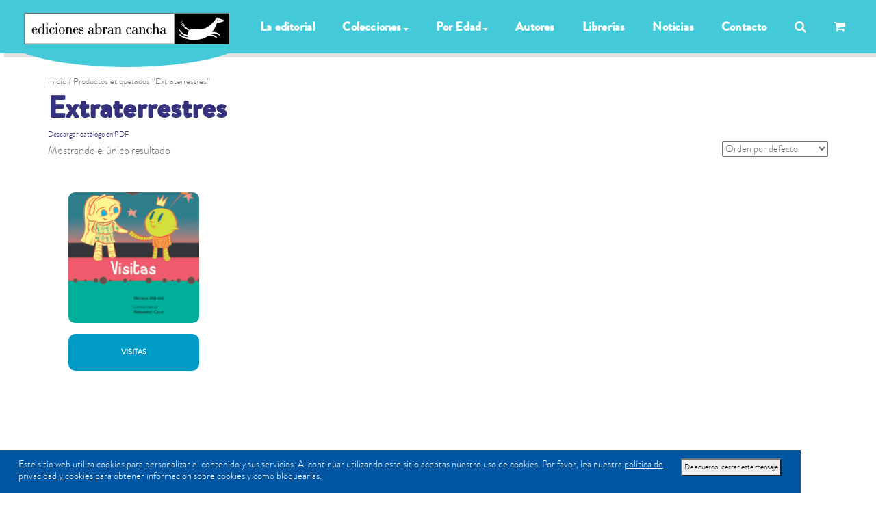

--- FILE ---
content_type: text/html; charset=UTF-8
request_url: https://www.abrancancha.com/etiqueta/extraterrestres/
body_size: 19420
content:
<!DOCTYPE html>
<html lang="es">
<head>
    <meta charset="utf-8">
    <!--[if IE]>
    <meta http-equiv="X-UA-Compatible" content="IE=edge">
    <![endif]-->
    <meta name="viewport" content="width=device-width, initial-scale=1, maximum-scale=1">
    <meta name="description" content="Libros de Literatura infantil y juvenil">
    <title>Abran Cancha  &raquo; Etiquetas del producto &raquo; Extraterrestres</title>
    <!--[if lt IE 9]>
    <script src="https://www.abrancancha.com/wp-content/themes/abrancancha/js/respond.js"></script>
    <![endif]-->
    <title>Extraterrestres | Etiquetas del producto | Abran Cancha</title><meta name="description" content="Libros de Literatura infantil y juvenil"><meta name='robots' content='max-image-preview:large' />
<link rel='dns-prefetch' href='//fonts.googleapis.com' />
<link rel='dns-prefetch' href='//s.w.org' />
<link rel="alternate" type="application/rss+xml" title="Abran Cancha &raquo; Extraterrestres Etiqueta Feed" href="https://www.abrancancha.com/etiqueta/extraterrestres/feed/" />
<link rel='stylesheet' id='sbi_styles-css'  href='https://www.abrancancha.com/wp-content/plugins/instagram-feed/css/sbi-styles.min.css?ver=6.0.4' type='text/css' media='all' />
<link rel='stylesheet' id='wp-block-library-css'  href='https://www.abrancancha.com/wp-includes/css/dist/block-library/style.min.css?ver=5.8' type='text/css' media='all' />
<link rel='stylesheet' id='wc-blocks-vendors-style-css'  href='https://www.abrancancha.com/wp-content/plugins/woocommerce/packages/woocommerce-blocks/build/wc-blocks-vendors-style.css?ver=5.5.1' type='text/css' media='all' />
<link rel='stylesheet' id='wc-blocks-style-css'  href='https://www.abrancancha.com/wp-content/plugins/woocommerce/packages/woocommerce-blocks/build/wc-blocks-style.css?ver=5.5.1' type='text/css' media='all' />
<link rel='stylesheet' id='contact-form-7-css'  href='https://www.abrancancha.com/wp-content/plugins/contact-form-7/includes/css/styles.css?ver=5.4.2' type='text/css' media='all' />
<link rel='stylesheet' id='woocommerce-layout-css'  href='https://www.abrancancha.com/wp-content/plugins/woocommerce/assets/css/woocommerce-layout.css?ver=5.6.0' type='text/css' media='all' />
<link rel='stylesheet' id='woocommerce-smallscreen-css'  href='https://www.abrancancha.com/wp-content/plugins/woocommerce/assets/css/woocommerce-smallscreen.css?ver=5.6.0' type='text/css' media='only screen and (max-width: 768px)' />
<link rel='stylesheet' id='woocommerce-general-css'  href='https://www.abrancancha.com/wp-content/plugins/woocommerce/assets/css/woocommerce.css?ver=5.6.0' type='text/css' media='all' />
<style id='woocommerce-inline-inline-css' type='text/css'>
.woocommerce form .form-row .required { visibility: visible; }
</style>
<link rel='stylesheet' id='woocommerce-mercadopago-global-css-css'  href='https://www.abrancancha.com/wp-content/plugins/cart-woocommerce-main/includes/../assets/css/global.min.css?ver=5.7.4' type='text/css' media='all' />
<link rel='stylesheet' id='integrar-plugin-styles-css'  href='https://www.abrancancha.com/wp-content/plugins/wp-excel-cms/public/assets/css/public.css?ver=1.0.1' type='text/css' media='all' />
<link rel='stylesheet' id='bootstrap.css-css'  href='https://www.abrancancha.com/wp-content/themes/abrancancha/css/bootstrap.css?ver=5.8' type='text/css' media='all' />
<link rel='stylesheet' id='font-awesome.min.css-css'  href='https://www.abrancancha.com/wp-content/themes/abrancancha/fonts/font-awesome/css/font-awesome.min.css?ver=5.8' type='text/css' media='all' />
<link rel='stylesheet' id='flaticon.css-css'  href='https://www.abrancancha.com/wp-content/themes/abrancancha/fonts/flaticons/flaticon.css?ver=5.8' type='text/css' media='all' />
<link rel='stylesheet' id='bootstrap-glyphicons.css-css'  href='https://www.abrancancha.com/wp-content/themes/abrancancha/fonts/glyphicons/bootstrap-glyphicons.css?ver=5.8' type='text/css' media='all' />
<link rel='stylesheet' id='Lato-css'  href='https://fonts.googleapis.com/css?family=Lato%3A400%2C700%2C800%7CAlegreya+Sans%3A700%2C900&#038;ver=5.8' type='text/css' media='all' />
<link rel='stylesheet' id='css/style.css-css'  href='https://www.abrancancha.com/wp-content/themes/abrancancha/css/style.css?ver=5.8' type='text/css' media='all' />
<link rel='stylesheet' id='funtime.css-css'  href='https://www.abrancancha.com/wp-content/themes/abrancancha/styles/funtime.css?ver=5.8' type='text/css' media='all' />
<link rel='stylesheet' id='jquery.fancybox-css'  href='https://www.abrancancha.com/wp-content/themes/abrancancha/js/fancybox/source/jquery.fancybox.css?ver=5.8' type='text/css' media='all' />
<link rel='stylesheet' id='owl.carousel.css-css'  href='https://www.abrancancha.com/wp-content/themes/abrancancha/css/owl.carousel.css?ver=5.8' type='text/css' media='all' />
<link rel='stylesheet' id='prettyPhoto.css-css'  href='https://www.abrancancha.com/wp-content/themes/abrancancha/css/prettyPhoto.css?ver=5.8' type='text/css' media='all' />
<link rel='stylesheet' id='layerslider.css-css'  href='https://www.abrancancha.com/wp-content/themes/abrancancha/layerslider/css/layerslider.css?ver=5.8' type='text/css' media='all' />
<link rel='stylesheet' id='switcher.css-css'  href='https://www.abrancancha.com/wp-content/themes/abrancancha/switcher/css/switcher.css?ver=5.8' type='text/css' media='all' />
<link rel='stylesheet' id='sitio-css'  href='https://www.abrancancha.com/wp-content/themes/abrancancha/css/sitio.css?ver=5.8' type='text/css' media='all' />
<link rel='stylesheet' id='wooco-frontend-css'  href='https://www.abrancancha.com/wp-content/plugins/woo-combo-offers/assets/css/frontend.css?ver=5.8' type='text/css' media='all' />
<link rel='stylesheet' id='dgwt-wcas-style-css'  href='https://www.abrancancha.com/wp-content/plugins/ajax-search-for-woocommerce/assets/css/style.min.css?ver=1.2.1' type='text/css' media='all' />
<script type='text/javascript' src='https://www.abrancancha.com/wp-includes/js/jquery/jquery.min.js?ver=3.6.0' id='jquery-core-js'></script>
<script type='text/javascript' src='https://www.abrancancha.com/wp-includes/js/jquery/jquery-migrate.min.js?ver=3.3.2' id='jquery-migrate-js'></script>
<script type='text/javascript' src='https://www.abrancancha.com/wp-content/plugins/wp-excel-cms/public/assets/js/public.js?ver=1.0.1' id='integrar-plugin-script-js'></script>
<link rel="https://api.w.org/" href="https://www.abrancancha.com/wp-json/" /><link rel="alternate" type="application/json" href="https://www.abrancancha.com/wp-json/wp/v2/product_tag/186" /><style type="text/css">.dgwt-wcas-search-wrapp{max-width:600px}</style>	<noscript><style>.woocommerce-product-gallery{ opacity: 1 !important; }</style></noscript>
	<meta property="og:title" content="Extraterrestres | Etiquetas del producto | Abran Cancha" /><meta property="og:url" content="https://www.abrancancha.com/etiqueta/extraterrestres" /><meta property="og:image" content="https://www.abrancancha.com/wp-content/uploads/productos/978-987-1865-47-5-scaled-e1649158897520.jpg" /><meta property="og:description" content="Libros de Literatura infantil y juvenil" /><meta property="og:locale" content="es_AR" /><meta property="og:type" content="article" /><meta name="twitter:card" content="summary_large_image"><meta property="twitter:title" content="Extraterrestres | Etiquetas del producto | Abran Cancha" /><meta property="twitter:url" content="https://www.abrancancha.com/etiqueta/extraterrestres" /><meta property="twitter:image" content="https://www.abrancancha.com/wp-content/uploads/productos/978-987-1865-47-5-scaled-e1649158897520.jpg" /><meta property="twitter:description" content="Libros de Literatura infantil y juvenil" /><meta property="twitter:domain" content="www.abrancancha.com" /><style id="kirki-inline-styles"></style>    <style>
                .navbar-custom .nav > .active > a{
            background-color: #43c9d8;
        }
                

        .navbar-custom ul.nav li a:hover{
            background-color: #c3cc61;
        } 
        
                #deco-clouds path {
            fill: #43c9d8;
            stroke: #43c9d8;
        }
            </style>
    <script async src="https://www.googletagmanager.com/gtag/js?id=G-0C6S7F2T2R"></script>
<script>
  window.dataLayer = window.dataLayer || [];
  function gtag(){dataLayer.push(arguments);}
  gtag('js', new Date());

  gtag('config', 'G-0C6S7F2T2R');
</script></head>
<body id="page-top" data-spy="scroll" data-target=".navbar-custom"   class="archive tax-product_tag term-extraterrestres term-186 woocommerce theme-abrancancha woocommerce-page woocommerce-no-js">
<div class="full">
    <div id="preloader">
        <div class="preloader">
            <span></span>
            <span></span>
            <span></span>
            <span></span>
            <span></span>
        </div>
    </div>
    <nav class="navbar navbar-custom navbar-fixed-top">
        <div class="navbar-header"  style="background-color: #43c9d8;">
            <button type="button" class="navbar-toggle" data-toggle="collapse" data-target="#navbar-brand-centered">
                <i class="fa fa-bars"></i>
            </button>
            <div class="navbar-brand-centered page-scroll" style="background-color: #43c9d8;">
                <a href="https://www.abrancancha.com/"><img src="https://www.abrancancha.com/wp-content/uploads/2022/04/logo-abran-web.png" alt=""></a>
            </div>
        </div>
        <div class="collapse navbar-collapse" id="navbar-brand-centered"  style="background-color: #43c9d8;">
            <div class="container" style="    max-width: 1260px;">

                <ul class="nav navbar-nav page-scroll navbar-right">
                    <li class="s"><a href="https://www.abrancancha.com/acerca-de/">La editorial</a></li>
                    <li class="dropdown ">
                        <a href="#" class="dropdown-toggle" data-toggle="dropdown">Colecciones<b class="caret"></b></a>
                        <ul class="dropdown-menu">
                                                                                            <li><a title="Rienda Suelta (cartoné)" href="https://www.abrancancha.com/categoria/rienda-suelta/" class="vereesa-menu-item-title">Rienda Suelta (cartoné)</a></li>
                                                                                            <li><a title="Galope (libros ilustrados)" href="https://www.abrancancha.com/categoria/galope/" class="vereesa-menu-item-title">Galope (libros ilustrados)</a></li>
                                                                                            <li><a title="Potrillo Amarillo (pictogramas)" href="https://www.abrancancha.com/categoria/potrillo-amarillo/" class="vereesa-menu-item-title">Potrillo Amarillo (pictogramas)</a></li>
                                                                                            <li><a title="Crin sin Fin (libros acordeón)" href="https://www.abrancancha.com/categoria/crin-sin-fin/" class="vereesa-menu-item-title">Crin sin Fin (libros acordeón)</a></li>
                                                                                            <li><a title="Letras de Cambio" href="https://www.abrancancha.com/categoria/letras-de-cambio/" class="vereesa-menu-item-title">Letras de Cambio</a></li>
                                                                                            <li><a title="Alfalfa (para los más grandes)" href="https://www.abrancancha.com/categoria/alfalfa/" class="vereesa-menu-item-title">Alfalfa (para los más grandes)</a></li>
                                                                                            <li><a title="Otro Potro" href="https://www.abrancancha.com/categoria/otro-potro/" class="vereesa-menu-item-title">Otro Potro</a></li>
                                                                                            <li><a title="Caballo Rayo" href="https://www.abrancancha.com/categoria/caballo-rayo/" class="vereesa-menu-item-title">Caballo Rayo</a></li>
                                                                                            <li><a title="Jinete de Juguete" href="https://www.abrancancha.com/categoria/jinete-de-juguete/" class="vereesa-menu-item-title">Jinete de Juguete</a></li>
                                                                                            <li><a title="Oído Leído (narraciones orales)" href="https://www.abrancancha.com/categoria/oido-leido/" class="vereesa-menu-item-title">Oído Leído (narraciones orales)</a></li>
                                                                                            <li><a title="Tres Gatos Locos" href="https://www.abrancancha.com/categoria/tres-gatos-locos/" class="vereesa-menu-item-title">Tres Gatos Locos</a></li>
                                                                                            <li><a title="Caballo Bayo" href="https://www.abrancancha.com/categoria/caballo-bayo/" class="vereesa-menu-item-title">Caballo Bayo</a></li>
                                                    </ul>
                    </li>
                    <li class="dropdown ">
                        <a href="#" class="dropdown-toggle" data-toggle="dropdown">Por Edad<b class="caret"></b></a>
                        <ul class="dropdown-menu">
                                                                                            <li><a title="0 a 3 años" href="https://www.abrancancha.com/edad/de-0-a-3/" class="vereesa-menu-item-title">0 a 3 años</a></li>
                                                                                            <li><a title="10 a 12 años" href="https://www.abrancancha.com/edad/de-10-a-12/" class="vereesa-menu-item-title">10 a 12 años</a></li>
                                                                                            <li><a title="12 en adelante" href="https://www.abrancancha.com/edad/desde-12/" class="vereesa-menu-item-title">12 en adelante</a></li>
                                                                                            <li><a title="3 a 6 años" href="https://www.abrancancha.com/edad/de-3-a-6/" class="vereesa-menu-item-title">3 a 6 años</a></li>
                                                                                            <li><a title="6 a 8 años" href="https://www.abrancancha.com/edad/de-6-a-8/" class="vereesa-menu-item-title">6 a 8 años</a></li>
                                                                                            <li><a title="8 a 10 años" href="https://www.abrancancha.com/edad/de-8-a-10/" class="vereesa-menu-item-title">8 a 10 años</a></li>
                                                    </ul>
                    </li>
                    <li><a href="https://www.abrancancha.com/listado-de-autores">Autores</a></li>
                    <li><a href="https://www.abrancancha.com/librerias">Librerías</a></li>
                    <li><a href="https://www.abrancancha.com/notas">Noticias</a></li>

                    <li><a href="https://www.abrancancha.com/contacto/">Contacto</a></li>
                    <li class="dropdown "><a href="#" id="buscador-click" class="dropdown-toggle" data-toggle="dropdown"><i class="fa fa-search"></i> </a>
                    <ul class="dropdown-menu buscador">
                        <li>
<div class="dgwt-wcas-search-wrapp dgwt-wcas-no-submit woocommerce" data-wcas-context="6dbb">
    <form class="dgwt-wcas-search-form" role="search" action="https://www.abrancancha.com/" method="get">
        <div class="dgwt-wcas-sf-wrapp">
			        <svg version="1.1" class="dgwt-wcas-ico-magnifier" xmlns="http://www.w3.org/2000/svg"
             xmlns:xlink="http://www.w3.org/1999/xlink" x="0px" y="0px"
             viewBox="0 0 51.539 51.361" enable-background="new 0 0 51.539 51.361" xml:space="preserve">
		<path d="M51.539,49.356L37.247,35.065c3.273-3.74,5.272-8.623,5.272-13.983c0-11.742-9.518-21.26-21.26-21.26
			  S0,9.339,0,21.082s9.518,21.26,21.26,21.26c5.361,0,10.244-1.999,13.983-5.272l14.292,14.292L51.539,49.356z M2.835,21.082
			  c0-10.176,8.249-18.425,18.425-18.425s18.425,8.249,18.425,18.425S31.436,39.507,21.26,39.507S2.835,31.258,2.835,21.082z"/>
	</svg>
			
            <label class="screen-reader-text">Products search</label>
			
            <input 
				type="search"
				class="dgwt-wcas-search-input"
				name="s"
				value=""
				placeholder="Buscar, por autor/a, ilustrador/ra, nombre, isbn..."
				/>
			<div class="dgwt-wcas-preloader"></div>
			
						
			<input type="hidden" name="post_type" value="product" />
			<input type="hidden" name="dgwt_wcas" value="1" />

			
        </div>
    </form>
</div>
</li>
                    </ul>
                    </li>
                    <li><a href="https://www.abrancancha.com/carrito"><i class="fa fa-shopping-cart"></i> <span id="status-cattito" class="item-carrito"><span class="item">1</span></span></a></li>
                </ul>
            </div>
        </div>
    </nav>
<section >
    <div class="container">
<div id="primary" class="content-area"><main id="main" class="site-main" role="main"><nav class="woocommerce-breadcrumb"><a href="https://www.abrancancha.com">Inicio</a>&nbsp;&#47;&nbsp;Productos etiquetados &ldquo;Extraterrestres&rdquo;</nav><header class="woocommerce-products-header">
			<h1 class="woocommerce-products-header__title page-title">Extraterrestres</h1>
	            <small><a target="_blank" href="https://www.abrancancha.com/wp-content/uploads/2025/05/Catalogo-Abran-Cancha-2025_web.pdf">Descargar catálogo en PDF</a></small>
    	</header>
<div class="woocommerce-notices-wrapper"></div><p class="woocommerce-result-count">
	Mostrando el único resultado</p>
<form class="woocommerce-ordering" method="get">
	<select name="orderby" class="orderby" aria-label="Pedido de la tienda">
					<option value="menu_order"  selected='selected'>Orden por defecto</option>
					<option value="date" >Ordenar por los últimos</option>
			</select>
	<input type="hidden" name="paged" value="1" />
	</form>
<ul class="products columns-4">
<li class="product type-product post-322 status-publish first instock product_cat-jinete-de-juguete product_tag-amistad product_tag-animales product_tag-compania product_tag-empezar-a-leer product_tag-extraterrestres product_tag-soledad has-post-thumbnail shipping-taxable purchasable product-type-simple">
    
    <div class="service ">
        <a href="https://www.abrancancha.com/producto/visitas/">
                            <img src="https://www.abrancancha.com/wp-content/uploads/productos/978-987-1865-47-5-400x400.jpg" alt="imagen" class="img-circle center-block img-responsive "
                                >
                    </a>
        <a href="https://www.abrancancha.com/producto/visitas/"><h4>Visitas</h4></a>
    </div>
</li>
</ul>
</main></div></div>
</section>
<div class="container-fluid cloud-divider">
    <!-- Clouds SVG Divider -->
    <svg id="deco-clouds" xmlns="http://www.w3.org/2000/svg" version="1.1" width="100%" height="100"
         viewBox="0 0 100 100" preserveAspectRatio="none">
        <path d="M-5 100 Q 0 20 5 100 Z
                  M0 100 Q 5 0 10 100
                  M5 100 Q 10 30 15 100
                  M10 100 Q 15 10 20 100
                  M15 100 Q 20 30 25 100
                  M20 100 Q 25 -10 30 100
                  M25 100 Q 30 10 35 100
                  M30 100 Q 35 30 40 100
                  M35 100 Q 40 10 45 100
                  M40 100 Q 45 50 50 100
                  M45 100 Q 50 20 55 100
                  M50 100 Q 55 40 60 100
                  M55 100 Q 60 60 65 100
                  M60 100 Q 65 50 70 100
                  M65 100 Q 70 20 75 100
                  M70 100 Q 75 45 80 100
                  M75 100 Q 80 30 85 100
                  M80 100 Q 85 20 90 100
                  M85 100 Q 90 50 95 100
                  M90 100 Q 95 25 100 100
                  M95 100 Q 100 15 105 100 Z">
        </path>
    </svg>
</div>
<footer  style="background-color: #43c9d8;">
    <div class="container-fluid">
        <!-- Newsletter -->
        <div class="col-lg-4 col-md-6 text-center res-margin">
            <h6 class="text-light">Suscripcipión a novedades</h6>
            <p>Una vez por mes recibe nuestras novedades.</p>
            <div id="mc_embed_signup">
                <div role="form" class="wpcf7" id="wpcf7-f170-o1" lang="es-ES" dir="ltr">
<div class="screen-reader-response"><p role="status" aria-live="polite" aria-atomic="true"></p> <ul></ul></div>
<form action="/etiqueta/extraterrestres/#wpcf7-f170-o1" method="post" class="wpcf7-form init" novalidate="novalidate" data-status="init">
<div style="display: none;">
<input type="hidden" name="_wpcf7" value="170" />
<input type="hidden" name="_wpcf7_version" value="5.4.2" />
<input type="hidden" name="_wpcf7_locale" value="es_ES" />
<input type="hidden" name="_wpcf7_unit_tag" value="wpcf7-f170-o1" />
<input type="hidden" name="_wpcf7_container_post" value="0" />
<input type="hidden" name="_wpcf7_posted_data_hash" value="" />
</div>
<p><span class="wpcf7-form-control-wrap email"><input type="email" name="email" value="" size="40" class="wpcf7-form-control wpcf7-text wpcf7-email wpcf7-validates-as-required wpcf7-validates-as-email form-control" aria-required="true" aria-invalid="false" placeholder="Ingresá tu email..." /></span><br />
<input type="submit" value="Suscribirse" class="wpcf7-form-control wpcf7-submit btn btn--primary w-100" /></p>
<div class="wpcf7-response-output" aria-hidden="true"></div></form></div>
            </div>
        </div>
        <div class="col-lg-4 col-md-6 res-margin">
            <a href="#page-top"><img style="    width: 310px;
    margin-bottom: 20px;max-width: none;"src="https://www.abrancancha.com/wp-content/themes/abrancancha/images/logo.png" alt="" class="center-block"></a>
            <!-- social-icons -->
            <div class="social-media" style="color:white;font-weight: 600;font-size: 16px;">
                            Estamos en: Gorriti 3909, CABA<br>
                                        Teléfono: 4864 0267<br>
                                    </div>
            <br>
            <div class="social-media">
                                                    <a href="https://www.facebook.com/edicionesabrancancha/" title=""><i class="fa fa-facebook"></i></a>
                                                    <a href="https://www.instagram.com/abran_cancha/" title=""><i class="fa fa-instagram"></i></a>
                                                            </div>
            <div class="links links-ins social-media">
                <h6 class="text-light">Instagram</h6>
                <div >
                    
<div id="sb_instagram"  class="sbi sbi_mob_col_3 sbi_tab_col_4 sbi_col_4 sbi_width_resp" style="padding-bottom: 10px;" data-feedid="*1"  data-res="auto" data-cols="4" data-colsmobile="3" data-colstablet="4" data-num="12" data-nummobile="12" data-shortcode-atts="{&quot;feed&quot;:&quot;1&quot;}"  data-postid="322" data-locatornonce="0cafc0c700" data-sbi-flags="favorLocal">
	<div class="sb_instagram_header  sbi_medium"  style="padding: 5px; margin-bottom: 10px;padding-bottom: 0;" >
	<a href="https://www.instagram.com/abran_cancha/" target="_blank" rel="nofollow noopener"  title="@abran_cancha" class="sbi_header_link">
		<div class="sbi_header_text">
			
			<h3>abran_cancha</h3>
							<p class="sbi_bio">Editorial argentina de Literatura Infantil dirigida por Adela Basch #librosparaniños</p>
					</div>

					<div class="sbi_header_img"  data-avatar-url="https://scontent.fros8-1.fna.fbcdn.net/v/t51.2885-15/18380869_1132802370158221_5304551641561694208_a.jpg?_nc_cat=100&ccb=1-7&_nc_sid=7d201b&_nc_ohc=mXxf446gMIUQ7kNvwEawl8g&_nc_oc=AdmHSMdtDQyhWtE_ToJcflzGO1Y0sdozWrbCjGiOXFwvl7GxW9zUAFUWxOMrH5xnuQy4wyiDwLAN4Eqjgvvta_R3&_nc_zt=23&_nc_ht=scontent.fros8-1.fna&edm=AL-3X8kEAAAA&oh=00_AfaHT3UZ0Aufzv6cwJhO7tNud7IzB5duEgCDuEv58MIetw&oe=68C0BCFA">
									<div class="sbi_header_img_hover"  ><svg class="sbi_new_logo fa-instagram fa-w-14" aria-hidden="true" data-fa-processed="" aria-label="Instagram" data-prefix="fab" data-icon="instagram" role="img" viewBox="0 0 448 512">
	                <path fill="currentColor" d="M224.1 141c-63.6 0-114.9 51.3-114.9 114.9s51.3 114.9 114.9 114.9S339 319.5 339 255.9 287.7 141 224.1 141zm0 189.6c-41.1 0-74.7-33.5-74.7-74.7s33.5-74.7 74.7-74.7 74.7 33.5 74.7 74.7-33.6 74.7-74.7 74.7zm146.4-194.3c0 14.9-12 26.8-26.8 26.8-14.9 0-26.8-12-26.8-26.8s12-26.8 26.8-26.8 26.8 12 26.8 26.8zm76.1 27.2c-1.7-35.9-9.9-67.7-36.2-93.9-26.2-26.2-58-34.4-93.9-36.2-37-2.1-147.9-2.1-184.9 0-35.8 1.7-67.6 9.9-93.9 36.1s-34.4 58-36.2 93.9c-2.1 37-2.1 147.9 0 184.9 1.7 35.9 9.9 67.7 36.2 93.9s58 34.4 93.9 36.2c37 2.1 147.9 2.1 184.9 0 35.9-1.7 67.7-9.9 93.9-36.2 26.2-26.2 34.4-58 36.2-93.9 2.1-37 2.1-147.8 0-184.8zM398.8 388c-7.8 19.6-22.9 34.7-42.6 42.6-29.5 11.7-99.5 9-132.1 9s-102.7 2.6-132.1-9c-19.6-7.8-34.7-22.9-42.6-42.6-11.7-29.5-9-99.5-9-132.1s-2.6-102.7 9-132.1c7.8-19.6 22.9-34.7 42.6-42.6 29.5-11.7 99.5-9 132.1-9s102.7-2.6 132.1 9c19.6 7.8 34.7 22.9 42.6 42.6 11.7 29.5 9 99.5 9 132.1s2.7 102.7-9 132.1z"></path>
	            </svg></div>
					<img  src="https://www.abrancancha.com/wp-content/uploads/sb-instagram-feed-images/abran_cancha.jpg" alt="AbranCancha" width="50" height="50">
											</div>
		
	</a>
</div>

    <div id="sbi_images"  style="padding: 5px;">
		<div class="sbi_item sbi_type_carousel sbi_new sbi_transition" id="sbi_18090122131759582" data-date="1756227600">
    <div class="sbi_photo_wrap">
        <a class="sbi_photo" href="https://www.instagram.com/p/DN02oHdWAES/" target="_blank" rel="noopener nofollow" data-full-res="https://scontent.cdninstagram.com/v/t51.82787-15/539471435_18369970213183341_1682697160419796811_n.jpg?stp=dst-jpg_e35_tt6&#038;_nc_cat=101&#038;ccb=1-7&#038;_nc_sid=18de74&#038;_nc_ohc=-juMp6MJe3IQ7kNvwFH_SO6&#038;_nc_oc=AdkU_xc-2pL8kn78X84uIGYOZ4714xiJisbrM2NNiv_qBmLOEspObNbbwPyVelCxsKuJZiKIIEjER3KuEIEoeK0V&#038;_nc_zt=23&#038;_nc_ht=scontent.cdninstagram.com&#038;edm=AM6HXa8EAAAA&#038;_nc_gid=2ACfg2SLK4-sNFvhi-7HAw&#038;oh=00_Afb2wYEwldrEpWjw7INQlDitUrlvSmQdI9YbA1O-6aY5dw&#038;oe=68C0C06E" data-img-src-set="{&quot;d&quot;:&quot;https:\/\/scontent.cdninstagram.com\/v\/t51.82787-15\/539471435_18369970213183341_1682697160419796811_n.jpg?stp=dst-jpg_e35_tt6&amp;_nc_cat=101&amp;ccb=1-7&amp;_nc_sid=18de74&amp;_nc_ohc=-juMp6MJe3IQ7kNvwFH_SO6&amp;_nc_oc=AdkU_xc-2pL8kn78X84uIGYOZ4714xiJisbrM2NNiv_qBmLOEspObNbbwPyVelCxsKuJZiKIIEjER3KuEIEoeK0V&amp;_nc_zt=23&amp;_nc_ht=scontent.cdninstagram.com&amp;edm=AM6HXa8EAAAA&amp;_nc_gid=2ACfg2SLK4-sNFvhi-7HAw&amp;oh=00_Afb2wYEwldrEpWjw7INQlDitUrlvSmQdI9YbA1O-6aY5dw&amp;oe=68C0C06E&quot;,&quot;150&quot;:&quot;https:\/\/scontent.cdninstagram.com\/v\/t51.82787-15\/539471435_18369970213183341_1682697160419796811_n.jpg?stp=dst-jpg_e35_tt6&amp;_nc_cat=101&amp;ccb=1-7&amp;_nc_sid=18de74&amp;_nc_ohc=-juMp6MJe3IQ7kNvwFH_SO6&amp;_nc_oc=AdkU_xc-2pL8kn78X84uIGYOZ4714xiJisbrM2NNiv_qBmLOEspObNbbwPyVelCxsKuJZiKIIEjER3KuEIEoeK0V&amp;_nc_zt=23&amp;_nc_ht=scontent.cdninstagram.com&amp;edm=AM6HXa8EAAAA&amp;_nc_gid=2ACfg2SLK4-sNFvhi-7HAw&amp;oh=00_Afb2wYEwldrEpWjw7INQlDitUrlvSmQdI9YbA1O-6aY5dw&amp;oe=68C0C06E&quot;,&quot;320&quot;:&quot;https:\/\/scontent.cdninstagram.com\/v\/t51.82787-15\/539471435_18369970213183341_1682697160419796811_n.jpg?stp=dst-jpg_e35_tt6&amp;_nc_cat=101&amp;ccb=1-7&amp;_nc_sid=18de74&amp;_nc_ohc=-juMp6MJe3IQ7kNvwFH_SO6&amp;_nc_oc=AdkU_xc-2pL8kn78X84uIGYOZ4714xiJisbrM2NNiv_qBmLOEspObNbbwPyVelCxsKuJZiKIIEjER3KuEIEoeK0V&amp;_nc_zt=23&amp;_nc_ht=scontent.cdninstagram.com&amp;edm=AM6HXa8EAAAA&amp;_nc_gid=2ACfg2SLK4-sNFvhi-7HAw&amp;oh=00_Afb2wYEwldrEpWjw7INQlDitUrlvSmQdI9YbA1O-6aY5dw&amp;oe=68C0C06E&quot;,&quot;640&quot;:&quot;https:\/\/scontent.cdninstagram.com\/v\/t51.82787-15\/539471435_18369970213183341_1682697160419796811_n.jpg?stp=dst-jpg_e35_tt6&amp;_nc_cat=101&amp;ccb=1-7&amp;_nc_sid=18de74&amp;_nc_ohc=-juMp6MJe3IQ7kNvwFH_SO6&amp;_nc_oc=AdkU_xc-2pL8kn78X84uIGYOZ4714xiJisbrM2NNiv_qBmLOEspObNbbwPyVelCxsKuJZiKIIEjER3KuEIEoeK0V&amp;_nc_zt=23&amp;_nc_ht=scontent.cdninstagram.com&amp;edm=AM6HXa8EAAAA&amp;_nc_gid=2ACfg2SLK4-sNFvhi-7HAw&amp;oh=00_Afb2wYEwldrEpWjw7INQlDitUrlvSmQdI9YbA1O-6aY5dw&amp;oe=68C0C06E&quot;}">
            <span class="sbi-screenreader"></span>
            <svg class="svg-inline--fa fa-clone fa-w-16 sbi_lightbox_carousel_icon" aria-hidden="true" aria-label="Clone" data-fa-proƒcessed="" data-prefix="far" data-icon="clone" role="img" xmlns="http://www.w3.org/2000/svg" viewBox="0 0 512 512">
	                <path fill="currentColor" d="M464 0H144c-26.51 0-48 21.49-48 48v48H48c-26.51 0-48 21.49-48 48v320c0 26.51 21.49 48 48 48h320c26.51 0 48-21.49 48-48v-48h48c26.51 0 48-21.49 48-48V48c0-26.51-21.49-48-48-48zM362 464H54a6 6 0 0 1-6-6V150a6 6 0 0 1 6-6h42v224c0 26.51 21.49 48 48 48h224v42a6 6 0 0 1-6 6zm96-96H150a6 6 0 0 1-6-6V54a6 6 0 0 1 6-6h308a6 6 0 0 1 6 6v308a6 6 0 0 1-6 6z"></path>
	            </svg>	                    <img src="https://www.abrancancha.com/wp-content/plugins/instagram-feed/img/placeholder.png" alt="🎭 ¿𝑷𝒖𝒆𝒅𝒆 𝒖𝒏 𝒑𝒆𝒓𝒔𝒐𝒏𝒂𝒋𝒆 𝒕𝒓𝒂𝒏𝒔𝒇𝒐𝒓𝒎𝒂𝒓 𝒍𝒂 𝒉𝒊𝒔𝒕𝒐𝒓𝒊𝒂?
𝐸𝑛 𝑢𝑛𝑎 𝑐𝑙𝑎𝑠𝑒 𝑑𝑒 𝑡𝑒𝑎𝑡𝑟𝑜 𝑒𝑠𝑐𝑜𝑙𝑎𝑟, 𝑢𝑛 𝑛𝑒𝑛𝑒 𝑑𝑒𝑐𝑖𝑑𝑒 𝑞𝑢𝑒 𝑞𝑢𝑖𝑒𝑟𝑒 𝑖𝑛𝑡𝑒𝑟𝑝𝑟𝑒𝑡𝑎𝑟 𝑎 𝑙𝑎 𝑟𝑒𝑖𝑛𝑎. ¿𝑃𝑜𝑑𝑟á ℎ𝑎𝑐𝑒𝑟𝑙𝑜 𝑠𝑖𝑛 𝑜𝑏𝑠𝑡á𝑐𝑢𝑙𝑜𝑠? ¿𝑄𝑢é 𝑝𝑎𝑠𝑎 𝑐𝑢𝑎𝑛𝑑𝑜 𝑙𝑜𝑠 𝑟𝑜𝑙𝑒𝑠 𝑡𝑟𝑎𝑑𝑖𝑐𝑖𝑜𝑛𝑎𝑙𝑒𝑠 𝑠𝑒 𝑐𝑢𝑒𝑠𝑡𝑖𝑜𝑛𝑎𝑛 𝑦 𝑠𝑒 𝑟𝑒𝑒𝑠𝑐𝑟𝑖𝑏𝑒𝑛?

📖 𝐸𝑛 𝑒𝑠𝑡𝑒 𝑐𝑢𝑒𝑛𝑡𝑜, 𝑙𝑜𝑠 𝑟𝑒𝑙𝑎𝑡𝑜𝑠 𝑐𝑙á𝑠𝑖𝑐𝑜𝑠 𝑐𝑜𝑛 𝑝𝑟í𝑛𝑐𝑖𝑝𝑒𝑠 𝑣𝑎𝑙𝑖𝑒𝑛𝑡𝑒𝑠 𝑦 𝑝𝑟𝑖𝑛𝑐𝑒𝑠𝑎𝑠 𝑒𝑛 𝑎𝑝𝑢𝑟𝑜𝑠 𝑠𝑒 𝑠𝑎𝑐𝑢𝑑𝑒𝑛 𝑒𝑙 𝑝𝑜𝑙𝑣𝑜. 𝐿𝑜𝑠 𝑚𝑎𝑛𝑑𝑎𝑡𝑜𝑠 𝑠𝑒 𝑑𝑒𝑠𝑑𝑖𝑏𝑢𝑗𝑎𝑛 𝑦, 𝑒𝑛 𝑠𝑢 𝑙𝑢𝑔𝑎𝑟, 𝑛𝑎𝑐𝑒 𝑢𝑛𝑎 ℎ𝑖𝑠𝑡𝑜𝑟𝑖𝑎 𝑐𝑜𝑙𝑒𝑐𝑡𝑖𝑣𝑎, 𝑙ú𝑑𝑖𝑐𝑎 𝑦 𝑙𝑖𝑏𝑒𝑟𝑎𝑑𝑜𝑟𝑎.

👑 𝑃𝑜𝑟𝑞𝑢𝑒 𝑒𝑛 𝑒𝑙 𝑎𝑢𝑙𝑎 𝑡𝑎𝑚𝑏𝑖é𝑛 𝑠𝑒 𝑝𝑢𝑒𝑑𝑒𝑛 𝑐𝑜𝑛𝑠𝑡𝑟𝑢𝑖𝑟 𝑛𝑢𝑒𝑣𝑜𝑠 𝑚𝑢𝑛𝑑𝑜𝑠, 𝑑𝑜𝑛𝑑𝑒 𝑐𝑎𝑑𝑎 𝑛𝑖ñ𝑒 𝑝𝑢𝑒𝑑𝑎 𝑠𝑒𝑟 𝑞𝑢𝑖𝑒𝑛 𝑞𝑢𝑖𝑒𝑟𝑎 𝑠𝑒𝑟.𝐸𝑠𝑡𝑒 𝑐𝑢𝑒𝑛𝑡𝑜 𝑒𝑠 𝑢𝑛𝑎 𝑖𝑛𝑣𝑖𝑡𝑎𝑐𝑖ó𝑛 𝑎 𝑡𝑟𝑎𝑏𝑎𝑗𝑎𝑟 𝑙𝑎 𝐸𝑑𝑢𝑐𝑎𝑐𝑖ó𝑛 𝑆𝑒𝑥𝑢𝑎𝑙 𝐼𝑛𝑡𝑒𝑔𝑟𝑎𝑙 (𝐸𝑆𝐼) 𝑑𝑒𝑠𝑑𝑒 𝑒𝑙 𝑎𝑟𝑡𝑒, 𝑙𝑎 𝑐𝑟𝑒𝑎𝑡𝑖𝑣𝑖𝑑𝑎𝑑 𝑦 𝑒𝑙 𝑟𝑒𝑠𝑝𝑒𝑡𝑜 𝑝𝑜𝑟 𝑙𝑎 𝑑𝑖𝑣𝑒𝑟𝑠𝑖𝑑𝑎𝑑.

📚 𝐼𝑑𝑒𝑎𝑙 𝑝𝑎𝑟𝑎 𝑎𝑏𝑟𝑖𝑟 𝑒𝑙 𝑑𝑖á𝑙𝑜𝑔𝑜, 𝑟𝑒𝑝𝑒𝑛𝑠𝑎𝑟 𝑒𝑠𝑡𝑒𝑟𝑒𝑜𝑡𝑖𝑝𝑜𝑠 𝑦 𝑠𝑢𝑚𝑎𝑟 ℎ𝑒𝑟𝑟𝑎𝑚𝑖𝑒𝑛𝑡𝑎𝑠 𝑒𝑛 𝑙𝑎 𝑡𝑎𝑟𝑒𝑎 𝑑𝑜𝑐𝑒𝑛𝑡𝑒.

𝑬𝒅𝒂𝒅 𝒔𝒖𝒈𝒆𝒓𝒊𝒅𝒂: 𝟔 𝒂 𝟏𝟎 𝒂ñ𝒐𝒔.

𝑬𝒔𝒄𝒓𝒊𝒕𝒐 𝒑𝒐𝒓 @maricelsantin 𝒊𝒍𝒖𝒔𝒕𝒓𝒂𝒅𝒐 𝒑𝒐𝒓 @marina.zan .
 ──────────୨ৎ──────────

#abrancancha #galope #ESI #leerhacebien #librosinfantiles #libros #momentosunicos #librosrecomendados #literaturainfantil #cuentosinfantiles #bookstagram #cuentos #librosilustrados #leer #lectura #books #lij #librosymaslibros #lectores #lecturainfantil #literatura #maslibromascultura #arteyliteratura #librosyarte #valores #respeto #diversidad">
        </a>
    </div>
</div><div class="sbi_item sbi_type_carousel sbi_new sbi_transition" id="sbi_17911123470068045" data-date="1756047597">
    <div class="sbi_photo_wrap">
        <a class="sbi_photo" href="https://www.instagram.com/p/DNvfOMnWrzS/" target="_blank" rel="noopener nofollow" data-full-res="https://scontent.cdninstagram.com/v/t51.82787-15/538523662_18369810070183341_7881948367661225356_n.jpg?stp=dst-jpg_e35_tt6&#038;_nc_cat=107&#038;ccb=1-7&#038;_nc_sid=18de74&#038;_nc_ohc=19B8aD8yUcAQ7kNvwFA8Q8h&#038;_nc_oc=AdmhxB3FZU_LRsAU38Ls7uMYySQLZmgN8gPOpDoXKxpQZf2Go8xJY6c9suUaT7nzH8pPwzMbvBUfMovhypcs8Ok4&#038;_nc_zt=23&#038;_nc_ht=scontent.cdninstagram.com&#038;edm=AM6HXa8EAAAA&#038;_nc_gid=2ACfg2SLK4-sNFvhi-7HAw&#038;oh=00_AfY4ZMFLmkngRpk_0ccLervWG6CUTKK-dCyNFoGtYUz2fQ&#038;oe=68C0B43B" data-img-src-set="{&quot;d&quot;:&quot;https:\/\/scontent.cdninstagram.com\/v\/t51.82787-15\/538523662_18369810070183341_7881948367661225356_n.jpg?stp=dst-jpg_e35_tt6&amp;_nc_cat=107&amp;ccb=1-7&amp;_nc_sid=18de74&amp;_nc_ohc=19B8aD8yUcAQ7kNvwFA8Q8h&amp;_nc_oc=AdmhxB3FZU_LRsAU38Ls7uMYySQLZmgN8gPOpDoXKxpQZf2Go8xJY6c9suUaT7nzH8pPwzMbvBUfMovhypcs8Ok4&amp;_nc_zt=23&amp;_nc_ht=scontent.cdninstagram.com&amp;edm=AM6HXa8EAAAA&amp;_nc_gid=2ACfg2SLK4-sNFvhi-7HAw&amp;oh=00_AfY4ZMFLmkngRpk_0ccLervWG6CUTKK-dCyNFoGtYUz2fQ&amp;oe=68C0B43B&quot;,&quot;150&quot;:&quot;https:\/\/scontent.cdninstagram.com\/v\/t51.82787-15\/538523662_18369810070183341_7881948367661225356_n.jpg?stp=dst-jpg_e35_tt6&amp;_nc_cat=107&amp;ccb=1-7&amp;_nc_sid=18de74&amp;_nc_ohc=19B8aD8yUcAQ7kNvwFA8Q8h&amp;_nc_oc=AdmhxB3FZU_LRsAU38Ls7uMYySQLZmgN8gPOpDoXKxpQZf2Go8xJY6c9suUaT7nzH8pPwzMbvBUfMovhypcs8Ok4&amp;_nc_zt=23&amp;_nc_ht=scontent.cdninstagram.com&amp;edm=AM6HXa8EAAAA&amp;_nc_gid=2ACfg2SLK4-sNFvhi-7HAw&amp;oh=00_AfY4ZMFLmkngRpk_0ccLervWG6CUTKK-dCyNFoGtYUz2fQ&amp;oe=68C0B43B&quot;,&quot;320&quot;:&quot;https:\/\/scontent.cdninstagram.com\/v\/t51.82787-15\/538523662_18369810070183341_7881948367661225356_n.jpg?stp=dst-jpg_e35_tt6&amp;_nc_cat=107&amp;ccb=1-7&amp;_nc_sid=18de74&amp;_nc_ohc=19B8aD8yUcAQ7kNvwFA8Q8h&amp;_nc_oc=AdmhxB3FZU_LRsAU38Ls7uMYySQLZmgN8gPOpDoXKxpQZf2Go8xJY6c9suUaT7nzH8pPwzMbvBUfMovhypcs8Ok4&amp;_nc_zt=23&amp;_nc_ht=scontent.cdninstagram.com&amp;edm=AM6HXa8EAAAA&amp;_nc_gid=2ACfg2SLK4-sNFvhi-7HAw&amp;oh=00_AfY4ZMFLmkngRpk_0ccLervWG6CUTKK-dCyNFoGtYUz2fQ&amp;oe=68C0B43B&quot;,&quot;640&quot;:&quot;https:\/\/scontent.cdninstagram.com\/v\/t51.82787-15\/538523662_18369810070183341_7881948367661225356_n.jpg?stp=dst-jpg_e35_tt6&amp;_nc_cat=107&amp;ccb=1-7&amp;_nc_sid=18de74&amp;_nc_ohc=19B8aD8yUcAQ7kNvwFA8Q8h&amp;_nc_oc=AdmhxB3FZU_LRsAU38Ls7uMYySQLZmgN8gPOpDoXKxpQZf2Go8xJY6c9suUaT7nzH8pPwzMbvBUfMovhypcs8Ok4&amp;_nc_zt=23&amp;_nc_ht=scontent.cdninstagram.com&amp;edm=AM6HXa8EAAAA&amp;_nc_gid=2ACfg2SLK4-sNFvhi-7HAw&amp;oh=00_AfY4ZMFLmkngRpk_0ccLervWG6CUTKK-dCyNFoGtYUz2fQ&amp;oe=68C0B43B&quot;}">
            <span class="sbi-screenreader">📚✨ Hoy, 24 de agosto, celebramos en Argentina</span>
            <svg class="svg-inline--fa fa-clone fa-w-16 sbi_lightbox_carousel_icon" aria-hidden="true" aria-label="Clone" data-fa-proƒcessed="" data-prefix="far" data-icon="clone" role="img" xmlns="http://www.w3.org/2000/svg" viewBox="0 0 512 512">
	                <path fill="currentColor" d="M464 0H144c-26.51 0-48 21.49-48 48v48H48c-26.51 0-48 21.49-48 48v320c0 26.51 21.49 48 48 48h320c26.51 0 48-21.49 48-48v-48h48c26.51 0 48-21.49 48-48V48c0-26.51-21.49-48-48-48zM362 464H54a6 6 0 0 1-6-6V150a6 6 0 0 1 6-6h42v224c0 26.51 21.49 48 48 48h224v42a6 6 0 0 1-6 6zm96-96H150a6 6 0 0 1-6-6V54a6 6 0 0 1 6-6h308a6 6 0 0 1 6 6v308a6 6 0 0 1-6 6z"></path>
	            </svg>	                    <img src="https://www.abrancancha.com/wp-content/plugins/instagram-feed/img/placeholder.png" alt="📚✨ Hoy, 24 de agosto, celebramos en Argentina el Día Nacional del Lector y la Lectora.

👉🏻¿Sabés por qué? 🤔Para conmemorar que un día como hoy pero en 1899, nació el gran escritor Jorge Luis Borges.

🤩 Te dejamos algunas recomendaciones para seguir disfrutando de la lectura.

🇦🇷¡Feliz día a nuestros pequeños grandes lectores! 💫
............................................
#abrancancha #reconendaciones #diadellector #leerhacebien #librosinfantiles #libros #momentosunicos #librosrecomendados #literaturainfantil #cuentosinfantiles #bookstagram #cuentos #librosilustrados #leer #lectura #books #lij #librosymaslibros #lectores #lecturainfantil #literatura #maslibromascultura #arteyliteratura #librosyarte">
        </a>
    </div>
</div><div class="sbi_item sbi_type_image sbi_new sbi_transition" id="sbi_18089100817755208" data-date="1755436553">
    <div class="sbi_photo_wrap">
        <a class="sbi_photo" href="https://www.instagram.com/p/DNdRv6HtrGE/" target="_blank" rel="noopener nofollow" data-full-res="https://scontent.cdninstagram.com/v/t51.82787-15/534758129_18368590363183341_1441064046244818335_n.jpg?stp=dst-jpg_e35_tt6&#038;_nc_cat=102&#038;ccb=1-7&#038;_nc_sid=18de74&#038;_nc_ohc=rTEGYZ0WKUAQ7kNvwEMFspp&#038;_nc_oc=Adl4OQiWHBe1XIt-Uq328CLX2TmVylINECA-QU34FUmYQSckotE1xC0vNoDmi8du-ADCaE89SRWYZUhLEX-ZPbg_&#038;_nc_zt=23&#038;_nc_ht=scontent.cdninstagram.com&#038;edm=AM6HXa8EAAAA&#038;_nc_gid=2ACfg2SLK4-sNFvhi-7HAw&#038;oh=00_AfajaO-HwkE9Ar8EU3kj0MigfQcai4VCrOmXRowF4s9N3w&#038;oe=68C0A132" data-img-src-set="{&quot;d&quot;:&quot;https:\/\/scontent.cdninstagram.com\/v\/t51.82787-15\/534758129_18368590363183341_1441064046244818335_n.jpg?stp=dst-jpg_e35_tt6&amp;_nc_cat=102&amp;ccb=1-7&amp;_nc_sid=18de74&amp;_nc_ohc=rTEGYZ0WKUAQ7kNvwEMFspp&amp;_nc_oc=Adl4OQiWHBe1XIt-Uq328CLX2TmVylINECA-QU34FUmYQSckotE1xC0vNoDmi8du-ADCaE89SRWYZUhLEX-ZPbg_&amp;_nc_zt=23&amp;_nc_ht=scontent.cdninstagram.com&amp;edm=AM6HXa8EAAAA&amp;_nc_gid=2ACfg2SLK4-sNFvhi-7HAw&amp;oh=00_AfajaO-HwkE9Ar8EU3kj0MigfQcai4VCrOmXRowF4s9N3w&amp;oe=68C0A132&quot;,&quot;150&quot;:&quot;https:\/\/scontent.cdninstagram.com\/v\/t51.82787-15\/534758129_18368590363183341_1441064046244818335_n.jpg?stp=dst-jpg_e35_tt6&amp;_nc_cat=102&amp;ccb=1-7&amp;_nc_sid=18de74&amp;_nc_ohc=rTEGYZ0WKUAQ7kNvwEMFspp&amp;_nc_oc=Adl4OQiWHBe1XIt-Uq328CLX2TmVylINECA-QU34FUmYQSckotE1xC0vNoDmi8du-ADCaE89SRWYZUhLEX-ZPbg_&amp;_nc_zt=23&amp;_nc_ht=scontent.cdninstagram.com&amp;edm=AM6HXa8EAAAA&amp;_nc_gid=2ACfg2SLK4-sNFvhi-7HAw&amp;oh=00_AfajaO-HwkE9Ar8EU3kj0MigfQcai4VCrOmXRowF4s9N3w&amp;oe=68C0A132&quot;,&quot;320&quot;:&quot;https:\/\/scontent.cdninstagram.com\/v\/t51.82787-15\/534758129_18368590363183341_1441064046244818335_n.jpg?stp=dst-jpg_e35_tt6&amp;_nc_cat=102&amp;ccb=1-7&amp;_nc_sid=18de74&amp;_nc_ohc=rTEGYZ0WKUAQ7kNvwEMFspp&amp;_nc_oc=Adl4OQiWHBe1XIt-Uq328CLX2TmVylINECA-QU34FUmYQSckotE1xC0vNoDmi8du-ADCaE89SRWYZUhLEX-ZPbg_&amp;_nc_zt=23&amp;_nc_ht=scontent.cdninstagram.com&amp;edm=AM6HXa8EAAAA&amp;_nc_gid=2ACfg2SLK4-sNFvhi-7HAw&amp;oh=00_AfajaO-HwkE9Ar8EU3kj0MigfQcai4VCrOmXRowF4s9N3w&amp;oe=68C0A132&quot;,&quot;640&quot;:&quot;https:\/\/scontent.cdninstagram.com\/v\/t51.82787-15\/534758129_18368590363183341_1441064046244818335_n.jpg?stp=dst-jpg_e35_tt6&amp;_nc_cat=102&amp;ccb=1-7&amp;_nc_sid=18de74&amp;_nc_ohc=rTEGYZ0WKUAQ7kNvwEMFspp&amp;_nc_oc=Adl4OQiWHBe1XIt-Uq328CLX2TmVylINECA-QU34FUmYQSckotE1xC0vNoDmi8du-ADCaE89SRWYZUhLEX-ZPbg_&amp;_nc_zt=23&amp;_nc_ht=scontent.cdninstagram.com&amp;edm=AM6HXa8EAAAA&amp;_nc_gid=2ACfg2SLK4-sNFvhi-7HAw&amp;oh=00_AfajaO-HwkE9Ar8EU3kj0MigfQcai4VCrOmXRowF4s9N3w&amp;oe=68C0A132&quot;}">
            <span class="sbi-screenreader">🌟 ¡Abran cancha que hoy juegan las chicas y lo</span>
            	                    <img src="https://www.abrancancha.com/wp-content/plugins/instagram-feed/img/placeholder.png" alt="🌟 ¡Abran cancha que hoy juegan las chicas y los chicos!

🥰 Feliz día a nuestros pequeños grandes lectores: que cada día sea una página para disfrutar🌈

/////////////

#abrancancha #lectores #mesdelasinfancias #libros #librosparadisfrutar #histórias #imaginarmundos #abrepuertas">
        </a>
    </div>
</div><div class="sbi_item sbi_type_carousel sbi_new sbi_transition" id="sbi_17860180314397863" data-date="1754080649">
    <div class="sbi_photo_wrap">
        <a class="sbi_photo" href="https://www.instagram.com/p/DM03kRIxoNP/" target="_blank" rel="noopener nofollow" data-full-res="https://scontent.cdninstagram.com/v/t51.82787-15/525746368_18366778582183341_2509834262744154553_n.jpg?stp=dst-jpg_e35_tt6&#038;_nc_cat=105&#038;ccb=1-7&#038;_nc_sid=18de74&#038;_nc_ohc=4ReNBZVl4tIQ7kNvwFE2e-3&#038;_nc_oc=AdkaKhkn3q6osCTcUxi1Rljf35eyKPTFTCRBqCyMkAOiD714ByYsA5Zy5I4a3WvzBKsDajuBLD1igcWgNxZskPXu&#038;_nc_zt=23&#038;_nc_ht=scontent.cdninstagram.com&#038;edm=AM6HXa8EAAAA&#038;_nc_gid=2ACfg2SLK4-sNFvhi-7HAw&#038;oh=00_AfYucYx7zdwVZSrayCfo3qMsx08CLq3giJWrUM2_N-qZdw&#038;oe=68C0B7DF" data-img-src-set="{&quot;d&quot;:&quot;https:\/\/scontent.cdninstagram.com\/v\/t51.82787-15\/525746368_18366778582183341_2509834262744154553_n.jpg?stp=dst-jpg_e35_tt6&amp;_nc_cat=105&amp;ccb=1-7&amp;_nc_sid=18de74&amp;_nc_ohc=4ReNBZVl4tIQ7kNvwFE2e-3&amp;_nc_oc=AdkaKhkn3q6osCTcUxi1Rljf35eyKPTFTCRBqCyMkAOiD714ByYsA5Zy5I4a3WvzBKsDajuBLD1igcWgNxZskPXu&amp;_nc_zt=23&amp;_nc_ht=scontent.cdninstagram.com&amp;edm=AM6HXa8EAAAA&amp;_nc_gid=2ACfg2SLK4-sNFvhi-7HAw&amp;oh=00_AfYucYx7zdwVZSrayCfo3qMsx08CLq3giJWrUM2_N-qZdw&amp;oe=68C0B7DF&quot;,&quot;150&quot;:&quot;https:\/\/scontent.cdninstagram.com\/v\/t51.82787-15\/525746368_18366778582183341_2509834262744154553_n.jpg?stp=dst-jpg_e35_tt6&amp;_nc_cat=105&amp;ccb=1-7&amp;_nc_sid=18de74&amp;_nc_ohc=4ReNBZVl4tIQ7kNvwFE2e-3&amp;_nc_oc=AdkaKhkn3q6osCTcUxi1Rljf35eyKPTFTCRBqCyMkAOiD714ByYsA5Zy5I4a3WvzBKsDajuBLD1igcWgNxZskPXu&amp;_nc_zt=23&amp;_nc_ht=scontent.cdninstagram.com&amp;edm=AM6HXa8EAAAA&amp;_nc_gid=2ACfg2SLK4-sNFvhi-7HAw&amp;oh=00_AfYucYx7zdwVZSrayCfo3qMsx08CLq3giJWrUM2_N-qZdw&amp;oe=68C0B7DF&quot;,&quot;320&quot;:&quot;https:\/\/scontent.cdninstagram.com\/v\/t51.82787-15\/525746368_18366778582183341_2509834262744154553_n.jpg?stp=dst-jpg_e35_tt6&amp;_nc_cat=105&amp;ccb=1-7&amp;_nc_sid=18de74&amp;_nc_ohc=4ReNBZVl4tIQ7kNvwFE2e-3&amp;_nc_oc=AdkaKhkn3q6osCTcUxi1Rljf35eyKPTFTCRBqCyMkAOiD714ByYsA5Zy5I4a3WvzBKsDajuBLD1igcWgNxZskPXu&amp;_nc_zt=23&amp;_nc_ht=scontent.cdninstagram.com&amp;edm=AM6HXa8EAAAA&amp;_nc_gid=2ACfg2SLK4-sNFvhi-7HAw&amp;oh=00_AfYucYx7zdwVZSrayCfo3qMsx08CLq3giJWrUM2_N-qZdw&amp;oe=68C0B7DF&quot;,&quot;640&quot;:&quot;https:\/\/scontent.cdninstagram.com\/v\/t51.82787-15\/525746368_18366778582183341_2509834262744154553_n.jpg?stp=dst-jpg_e35_tt6&amp;_nc_cat=105&amp;ccb=1-7&amp;_nc_sid=18de74&amp;_nc_ohc=4ReNBZVl4tIQ7kNvwFE2e-3&amp;_nc_oc=AdkaKhkn3q6osCTcUxi1Rljf35eyKPTFTCRBqCyMkAOiD714ByYsA5Zy5I4a3WvzBKsDajuBLD1igcWgNxZskPXu&amp;_nc_zt=23&amp;_nc_ht=scontent.cdninstagram.com&amp;edm=AM6HXa8EAAAA&amp;_nc_gid=2ACfg2SLK4-sNFvhi-7HAw&amp;oh=00_AfYucYx7zdwVZSrayCfo3qMsx08CLq3giJWrUM2_N-qZdw&amp;oe=68C0B7DF&quot;}">
            <span class="sbi-screenreader">🚀 ¡La FED 2025 despega en 3... 2... 1…!

☞</span>
            <svg class="svg-inline--fa fa-clone fa-w-16 sbi_lightbox_carousel_icon" aria-hidden="true" aria-label="Clone" data-fa-proƒcessed="" data-prefix="far" data-icon="clone" role="img" xmlns="http://www.w3.org/2000/svg" viewBox="0 0 512 512">
	                <path fill="currentColor" d="M464 0H144c-26.51 0-48 21.49-48 48v48H48c-26.51 0-48 21.49-48 48v320c0 26.51 21.49 48 48 48h320c26.51 0 48-21.49 48-48v-48h48c26.51 0 48-21.49 48-48V48c0-26.51-21.49-48-48-48zM362 464H54a6 6 0 0 1-6-6V150a6 6 0 0 1 6-6h42v224c0 26.51 21.49 48 48 48h224v42a6 6 0 0 1-6 6zm96-96H150a6 6 0 0 1-6-6V54a6 6 0 0 1 6-6h308a6 6 0 0 1 6 6v308a6 6 0 0 1-6 6z"></path>
	            </svg>	                    <img src="https://www.abrancancha.com/wp-content/plugins/instagram-feed/img/placeholder.png" alt="🚀 ¡La FED 2025 despega en 3... 2... 1…!

☞ Encontrarás nuestro catálogo en el Stand A20!

 (╹-╹)?
¿Cuándo?
 Del jueves 7 al domingo 10 de agosto.

 ( •̯́ ^ •̯̀)
¿Dónde?
 CComplejo Art Media, Av. Corrientes 6271, CABA.

⏱Horario⏱
 14 a 21 hs.

◝(ᵔᵕᵔ)◜ 
Día especial para libreros y bibliotecarios: jueves y viernes de 11 a 14 hs.

✧˖°La cuenta regresiva hacia la @feriadeeditores ya empezó.✧˖°

...............................................................................................

#abrancancha #agenda #agosto #fed2025 #feriadeeditores #leerhacebien #librosinfantiles #libros #momentosunicos #librosrecomendados #literaturainfantil #cuentosinfantiles #bookstagram #cuentos #librosilustrados #leer #lectura #books #lij #librosymaslibros #lectores #lecturainfantil #literatura #maslibromascultura #arteyliteratura #librosyarte">
        </a>
    </div>
</div><div class="sbi_item sbi_type_carousel sbi_new sbi_transition" id="sbi_17931353412073864" data-date="1752858900">
    <div class="sbi_photo_wrap">
        <a class="sbi_photo" href="https://www.instagram.com/p/DMQdXhMsA7Q/" target="_blank" rel="noopener nofollow" data-full-res="https://scontent.cdninstagram.com/v/t51.82787-15/521003548_18365131576183341_8703167736050854085_n.jpg?stp=dst-jpg_e35_tt6&#038;_nc_cat=101&#038;ccb=1-7&#038;_nc_sid=18de74&#038;_nc_ohc=-OtgUCLRKY0Q7kNvwHQfHUf&#038;_nc_oc=Adl9sBYIlKG3M1ABNKejmjvGk1XDUoZvhNoRaDtvbOv-tdWhC6btUE2kHYdwKshwtmK3CfrMYo9kz3U7_iHj49io&#038;_nc_zt=23&#038;_nc_ht=scontent.cdninstagram.com&#038;edm=AM6HXa8EAAAA&#038;_nc_gid=2ACfg2SLK4-sNFvhi-7HAw&#038;oh=00_AfZLMA434ug7fOnRzmVDApdGpusWPxh9qzJrhe1wnFFZjw&#038;oe=68C0A3CA" data-img-src-set="{&quot;d&quot;:&quot;https:\/\/scontent.cdninstagram.com\/v\/t51.82787-15\/521003548_18365131576183341_8703167736050854085_n.jpg?stp=dst-jpg_e35_tt6&amp;_nc_cat=101&amp;ccb=1-7&amp;_nc_sid=18de74&amp;_nc_ohc=-OtgUCLRKY0Q7kNvwHQfHUf&amp;_nc_oc=Adl9sBYIlKG3M1ABNKejmjvGk1XDUoZvhNoRaDtvbOv-tdWhC6btUE2kHYdwKshwtmK3CfrMYo9kz3U7_iHj49io&amp;_nc_zt=23&amp;_nc_ht=scontent.cdninstagram.com&amp;edm=AM6HXa8EAAAA&amp;_nc_gid=2ACfg2SLK4-sNFvhi-7HAw&amp;oh=00_AfZLMA434ug7fOnRzmVDApdGpusWPxh9qzJrhe1wnFFZjw&amp;oe=68C0A3CA&quot;,&quot;150&quot;:&quot;https:\/\/scontent.cdninstagram.com\/v\/t51.82787-15\/521003548_18365131576183341_8703167736050854085_n.jpg?stp=dst-jpg_e35_tt6&amp;_nc_cat=101&amp;ccb=1-7&amp;_nc_sid=18de74&amp;_nc_ohc=-OtgUCLRKY0Q7kNvwHQfHUf&amp;_nc_oc=Adl9sBYIlKG3M1ABNKejmjvGk1XDUoZvhNoRaDtvbOv-tdWhC6btUE2kHYdwKshwtmK3CfrMYo9kz3U7_iHj49io&amp;_nc_zt=23&amp;_nc_ht=scontent.cdninstagram.com&amp;edm=AM6HXa8EAAAA&amp;_nc_gid=2ACfg2SLK4-sNFvhi-7HAw&amp;oh=00_AfZLMA434ug7fOnRzmVDApdGpusWPxh9qzJrhe1wnFFZjw&amp;oe=68C0A3CA&quot;,&quot;320&quot;:&quot;https:\/\/scontent.cdninstagram.com\/v\/t51.82787-15\/521003548_18365131576183341_8703167736050854085_n.jpg?stp=dst-jpg_e35_tt6&amp;_nc_cat=101&amp;ccb=1-7&amp;_nc_sid=18de74&amp;_nc_ohc=-OtgUCLRKY0Q7kNvwHQfHUf&amp;_nc_oc=Adl9sBYIlKG3M1ABNKejmjvGk1XDUoZvhNoRaDtvbOv-tdWhC6btUE2kHYdwKshwtmK3CfrMYo9kz3U7_iHj49io&amp;_nc_zt=23&amp;_nc_ht=scontent.cdninstagram.com&amp;edm=AM6HXa8EAAAA&amp;_nc_gid=2ACfg2SLK4-sNFvhi-7HAw&amp;oh=00_AfZLMA434ug7fOnRzmVDApdGpusWPxh9qzJrhe1wnFFZjw&amp;oe=68C0A3CA&quot;,&quot;640&quot;:&quot;https:\/\/scontent.cdninstagram.com\/v\/t51.82787-15\/521003548_18365131576183341_8703167736050854085_n.jpg?stp=dst-jpg_e35_tt6&amp;_nc_cat=101&amp;ccb=1-7&amp;_nc_sid=18de74&amp;_nc_ohc=-OtgUCLRKY0Q7kNvwHQfHUf&amp;_nc_oc=Adl9sBYIlKG3M1ABNKejmjvGk1XDUoZvhNoRaDtvbOv-tdWhC6btUE2kHYdwKshwtmK3CfrMYo9kz3U7_iHj49io&amp;_nc_zt=23&amp;_nc_ht=scontent.cdninstagram.com&amp;edm=AM6HXa8EAAAA&amp;_nc_gid=2ACfg2SLK4-sNFvhi-7HAw&amp;oh=00_AfZLMA434ug7fOnRzmVDApdGpusWPxh9qzJrhe1wnFFZjw&amp;oe=68C0A3CA&quot;}">
            <span class="sbi-screenreader"></span>
            <svg class="svg-inline--fa fa-clone fa-w-16 sbi_lightbox_carousel_icon" aria-hidden="true" aria-label="Clone" data-fa-proƒcessed="" data-prefix="far" data-icon="clone" role="img" xmlns="http://www.w3.org/2000/svg" viewBox="0 0 512 512">
	                <path fill="currentColor" d="M464 0H144c-26.51 0-48 21.49-48 48v48H48c-26.51 0-48 21.49-48 48v320c0 26.51 21.49 48 48 48h320c26.51 0 48-21.49 48-48v-48h48c26.51 0 48-21.49 48-48V48c0-26.51-21.49-48-48-48zM362 464H54a6 6 0 0 1-6-6V150a6 6 0 0 1 6-6h42v224c0 26.51 21.49 48 48 48h224v42a6 6 0 0 1-6 6zm96-96H150a6 6 0 0 1-6-6V54a6 6 0 0 1 6-6h308a6 6 0 0 1 6 6v308a6 6 0 0 1-6 6z"></path>
	            </svg>	                    <img src="https://www.abrancancha.com/wp-content/plugins/instagram-feed/img/placeholder.png" alt="👉🏻🅐🅖🅔🅝🅓🅐 🅐🅑🅡🅐🅝 🅓🅔 🅙🅤🅛🅘🅞

 ¡Te traemos dos propuestas súper divertidas para activar los oídos y las manos!

≧◉◡◉≦

Escuchamos el cuento y después…
Buscamos personajes
Inventamos otros nuevos
Imaginamos en qué nos transformaríamos si miráramos el espejo mágico
¡Y lo dibujamos!

ꔛ‬ Dos librerías @lalivree y @librosvillaelisa te esperan ꔛ‬

˗ˏˋ ´ˎ˗ ¡Nos vemos allá!˗ˏˋ ´ˎ˗

✽✽✽✽✽✽✽✽✽✽✽✽✽✽✽✽✽✽✽✽✽✽✽✽✽✽✽✽✽✽✽✽✽
#abrancancha #agenda #julio #vacacionesdeinvierno #potrilloamarillo #leerhacebien #librosinfantiles #libros #momentosunicos #librosrecomendados #literaturainfantil #cuentosinfantiles #bookstagram #cuentos #librosilustrados #leer #lectura #books #lij #librosymaslibros #lectores #lecturainfantil #literatura #maslibromascultura #arteyliteratura #librosyarte">
        </a>
    </div>
</div><div class="sbi_item sbi_type_carousel sbi_new sbi_transition" id="sbi_17934372288047297" data-date="1750784400">
    <div class="sbi_photo_wrap">
        <a class="sbi_photo" href="https://www.instagram.com/p/DLSoh2Vsy2o/" target="_blank" rel="noopener nofollow" data-full-res="https://scontent.cdninstagram.com/v/t51.75761-15/504011209_18362318194183341_2598287740715377922_n.jpg?stp=dst-jpg_e35_tt6&#038;_nc_cat=102&#038;ccb=1-7&#038;_nc_sid=18de74&#038;_nc_ohc=nF6uz0D8_SkQ7kNvwGrARd1&#038;_nc_oc=Adms_t4EMh_iMapqn7M3DUSqvqzldJ7_DBKL0rJdNMx9KBTre6gHJtenaJxtGFgJhXFpAjAakaENdFIMgcIvD7Ef&#038;_nc_zt=23&#038;_nc_ht=scontent.cdninstagram.com&#038;edm=AM6HXa8EAAAA&#038;_nc_gid=2ACfg2SLK4-sNFvhi-7HAw&#038;oh=00_AfYnZ0TIojZHjBMd0msrvqVrwngKsd3fJAEoIHKusncwAw&#038;oe=68C0B8D1" data-img-src-set="{&quot;d&quot;:&quot;https:\/\/scontent.cdninstagram.com\/v\/t51.75761-15\/504011209_18362318194183341_2598287740715377922_n.jpg?stp=dst-jpg_e35_tt6&amp;_nc_cat=102&amp;ccb=1-7&amp;_nc_sid=18de74&amp;_nc_ohc=nF6uz0D8_SkQ7kNvwGrARd1&amp;_nc_oc=Adms_t4EMh_iMapqn7M3DUSqvqzldJ7_DBKL0rJdNMx9KBTre6gHJtenaJxtGFgJhXFpAjAakaENdFIMgcIvD7Ef&amp;_nc_zt=23&amp;_nc_ht=scontent.cdninstagram.com&amp;edm=AM6HXa8EAAAA&amp;_nc_gid=2ACfg2SLK4-sNFvhi-7HAw&amp;oh=00_AfYnZ0TIojZHjBMd0msrvqVrwngKsd3fJAEoIHKusncwAw&amp;oe=68C0B8D1&quot;,&quot;150&quot;:&quot;https:\/\/scontent.cdninstagram.com\/v\/t51.75761-15\/504011209_18362318194183341_2598287740715377922_n.jpg?stp=dst-jpg_e35_tt6&amp;_nc_cat=102&amp;ccb=1-7&amp;_nc_sid=18de74&amp;_nc_ohc=nF6uz0D8_SkQ7kNvwGrARd1&amp;_nc_oc=Adms_t4EMh_iMapqn7M3DUSqvqzldJ7_DBKL0rJdNMx9KBTre6gHJtenaJxtGFgJhXFpAjAakaENdFIMgcIvD7Ef&amp;_nc_zt=23&amp;_nc_ht=scontent.cdninstagram.com&amp;edm=AM6HXa8EAAAA&amp;_nc_gid=2ACfg2SLK4-sNFvhi-7HAw&amp;oh=00_AfYnZ0TIojZHjBMd0msrvqVrwngKsd3fJAEoIHKusncwAw&amp;oe=68C0B8D1&quot;,&quot;320&quot;:&quot;https:\/\/scontent.cdninstagram.com\/v\/t51.75761-15\/504011209_18362318194183341_2598287740715377922_n.jpg?stp=dst-jpg_e35_tt6&amp;_nc_cat=102&amp;ccb=1-7&amp;_nc_sid=18de74&amp;_nc_ohc=nF6uz0D8_SkQ7kNvwGrARd1&amp;_nc_oc=Adms_t4EMh_iMapqn7M3DUSqvqzldJ7_DBKL0rJdNMx9KBTre6gHJtenaJxtGFgJhXFpAjAakaENdFIMgcIvD7Ef&amp;_nc_zt=23&amp;_nc_ht=scontent.cdninstagram.com&amp;edm=AM6HXa8EAAAA&amp;_nc_gid=2ACfg2SLK4-sNFvhi-7HAw&amp;oh=00_AfYnZ0TIojZHjBMd0msrvqVrwngKsd3fJAEoIHKusncwAw&amp;oe=68C0B8D1&quot;,&quot;640&quot;:&quot;https:\/\/scontent.cdninstagram.com\/v\/t51.75761-15\/504011209_18362318194183341_2598287740715377922_n.jpg?stp=dst-jpg_e35_tt6&amp;_nc_cat=102&amp;ccb=1-7&amp;_nc_sid=18de74&amp;_nc_ohc=nF6uz0D8_SkQ7kNvwGrARd1&amp;_nc_oc=Adms_t4EMh_iMapqn7M3DUSqvqzldJ7_DBKL0rJdNMx9KBTre6gHJtenaJxtGFgJhXFpAjAakaENdFIMgcIvD7Ef&amp;_nc_zt=23&amp;_nc_ht=scontent.cdninstagram.com&amp;edm=AM6HXa8EAAAA&amp;_nc_gid=2ACfg2SLK4-sNFvhi-7HAw&amp;oh=00_AfYnZ0TIojZHjBMd0msrvqVrwngKsd3fJAEoIHKusncwAw&amp;oe=68C0B8D1&quot;}">
            <span class="sbi-screenreader">☃꙳·❅ Llegó el frío de verdad, y tenemos e</span>
            <svg class="svg-inline--fa fa-clone fa-w-16 sbi_lightbox_carousel_icon" aria-hidden="true" aria-label="Clone" data-fa-proƒcessed="" data-prefix="far" data-icon="clone" role="img" xmlns="http://www.w3.org/2000/svg" viewBox="0 0 512 512">
	                <path fill="currentColor" d="M464 0H144c-26.51 0-48 21.49-48 48v48H48c-26.51 0-48 21.49-48 48v320c0 26.51 21.49 48 48 48h320c26.51 0 48-21.49 48-48v-48h48c26.51 0 48-21.49 48-48V48c0-26.51-21.49-48-48-48zM362 464H54a6 6 0 0 1-6-6V150a6 6 0 0 1 6-6h42v224c0 26.51 21.49 48 48 48h224v42a6 6 0 0 1-6 6zm96-96H150a6 6 0 0 1-6-6V54a6 6 0 0 1 6-6h308a6 6 0 0 1 6 6v308a6 6 0 0 1-6 6z"></path>
	            </svg>	                    <img src="https://www.abrancancha.com/wp-content/plugins/instagram-feed/img/placeholder.png" alt="☃꙳·❅ Llegó el frío de verdad, y tenemos el libro perfecto para entrar en calor 🫠🌡️🔥

&gt;ᴗ&lt; 

Mientras las redes se llenan de memes con la eterna batalla entre team verano vs. team invierno, nosotras te traemos una propuesta ideal para disfrutar en casa, con calefacción y en compañía de los más chiquitos:
¡Abrígate, Osito! de @florenciaesses , con ilustraciones de @fede.posadas 

༄༄❄︎ Hace mucho frío afuera del iglú, en el hielo polar. Papá Oso intenta que Osito se abrigue para salir. ¿Lo logrará?

◝(ᵔᵕᵔ)◜︎

Una historia tierna y divertida, perfecta para compartir en esta temporada.

⋆꙳•❅*‧ ‧*❆ ₊⋆⋆꙳•❅*‧ ‧*❆ ₊⋆⋆꙳•❅*‧ ‧*❆ ₊⋆⋆꙳

#abrancancha #riendasuelta #leerhacebien #librosinfantiles #libros #momentosunicos #librosrecomendados #literaturainfantil #cuentosinfantiles #bookstagram #cuentos #librosilustrados #leer #lectura #books #lij #librosymaslibros #lectores #lecturainfantil #literatura #Librosparaniños #lecturaengrupo #libroinfantil #aventura #lectura #clasicosnotanclasicos
#maslibromascultura #arteyliteratura #librosyarte">
        </a>
    </div>
</div><div class="sbi_item sbi_type_carousel sbi_new sbi_transition" id="sbi_17995962233642779" data-date="1750181828">
    <div class="sbi_photo_wrap">
        <a class="sbi_photo" href="https://www.instagram.com/p/DLArJ8rsqcI/" target="_blank" rel="noopener nofollow" data-full-res="https://scontent.cdninstagram.com/v/t51.75761-15/508710552_18361583773183341_5259420043605703196_n.jpg?stp=dst-jpg_e35_tt6&#038;_nc_cat=110&#038;ccb=1-7&#038;_nc_sid=18de74&#038;_nc_ohc=L2yGBc6HcOsQ7kNvwE1oV_D&#038;_nc_oc=AdnMQS-aLMOGCwH0BiH-ZZdaZTRtKm6P6petiGSe_w0F87zdFK_itZrHeyrgT-jQQ5R1D6v0nGsiYARfUINfZb0u&#038;_nc_zt=23&#038;_nc_ht=scontent.cdninstagram.com&#038;edm=AM6HXa8EAAAA&#038;_nc_gid=2ACfg2SLK4-sNFvhi-7HAw&#038;oh=00_AfZ2EUsODJaxTUayajr-wT8Eq6KtEoXHlIakHQEDDSwbFQ&#038;oe=68C0B6FE" data-img-src-set="{&quot;d&quot;:&quot;https:\/\/scontent.cdninstagram.com\/v\/t51.75761-15\/508710552_18361583773183341_5259420043605703196_n.jpg?stp=dst-jpg_e35_tt6&amp;_nc_cat=110&amp;ccb=1-7&amp;_nc_sid=18de74&amp;_nc_ohc=L2yGBc6HcOsQ7kNvwE1oV_D&amp;_nc_oc=AdnMQS-aLMOGCwH0BiH-ZZdaZTRtKm6P6petiGSe_w0F87zdFK_itZrHeyrgT-jQQ5R1D6v0nGsiYARfUINfZb0u&amp;_nc_zt=23&amp;_nc_ht=scontent.cdninstagram.com&amp;edm=AM6HXa8EAAAA&amp;_nc_gid=2ACfg2SLK4-sNFvhi-7HAw&amp;oh=00_AfZ2EUsODJaxTUayajr-wT8Eq6KtEoXHlIakHQEDDSwbFQ&amp;oe=68C0B6FE&quot;,&quot;150&quot;:&quot;https:\/\/scontent.cdninstagram.com\/v\/t51.75761-15\/508710552_18361583773183341_5259420043605703196_n.jpg?stp=dst-jpg_e35_tt6&amp;_nc_cat=110&amp;ccb=1-7&amp;_nc_sid=18de74&amp;_nc_ohc=L2yGBc6HcOsQ7kNvwE1oV_D&amp;_nc_oc=AdnMQS-aLMOGCwH0BiH-ZZdaZTRtKm6P6petiGSe_w0F87zdFK_itZrHeyrgT-jQQ5R1D6v0nGsiYARfUINfZb0u&amp;_nc_zt=23&amp;_nc_ht=scontent.cdninstagram.com&amp;edm=AM6HXa8EAAAA&amp;_nc_gid=2ACfg2SLK4-sNFvhi-7HAw&amp;oh=00_AfZ2EUsODJaxTUayajr-wT8Eq6KtEoXHlIakHQEDDSwbFQ&amp;oe=68C0B6FE&quot;,&quot;320&quot;:&quot;https:\/\/scontent.cdninstagram.com\/v\/t51.75761-15\/508710552_18361583773183341_5259420043605703196_n.jpg?stp=dst-jpg_e35_tt6&amp;_nc_cat=110&amp;ccb=1-7&amp;_nc_sid=18de74&amp;_nc_ohc=L2yGBc6HcOsQ7kNvwE1oV_D&amp;_nc_oc=AdnMQS-aLMOGCwH0BiH-ZZdaZTRtKm6P6petiGSe_w0F87zdFK_itZrHeyrgT-jQQ5R1D6v0nGsiYARfUINfZb0u&amp;_nc_zt=23&amp;_nc_ht=scontent.cdninstagram.com&amp;edm=AM6HXa8EAAAA&amp;_nc_gid=2ACfg2SLK4-sNFvhi-7HAw&amp;oh=00_AfZ2EUsODJaxTUayajr-wT8Eq6KtEoXHlIakHQEDDSwbFQ&amp;oe=68C0B6FE&quot;,&quot;640&quot;:&quot;https:\/\/scontent.cdninstagram.com\/v\/t51.75761-15\/508710552_18361583773183341_5259420043605703196_n.jpg?stp=dst-jpg_e35_tt6&amp;_nc_cat=110&amp;ccb=1-7&amp;_nc_sid=18de74&amp;_nc_ohc=L2yGBc6HcOsQ7kNvwE1oV_D&amp;_nc_oc=AdnMQS-aLMOGCwH0BiH-ZZdaZTRtKm6P6petiGSe_w0F87zdFK_itZrHeyrgT-jQQ5R1D6v0nGsiYARfUINfZb0u&amp;_nc_zt=23&amp;_nc_ht=scontent.cdninstagram.com&amp;edm=AM6HXa8EAAAA&amp;_nc_gid=2ACfg2SLK4-sNFvhi-7HAw&amp;oh=00_AfZ2EUsODJaxTUayajr-wT8Eq6KtEoXHlIakHQEDDSwbFQ&amp;oe=68C0B6FE&quot;}">
            <span class="sbi-screenreader">(づ๑•ᴗ•๑)づ♡

@luciana.murzi tiene u</span>
            <svg class="svg-inline--fa fa-clone fa-w-16 sbi_lightbox_carousel_icon" aria-hidden="true" aria-label="Clone" data-fa-proƒcessed="" data-prefix="far" data-icon="clone" role="img" xmlns="http://www.w3.org/2000/svg" viewBox="0 0 512 512">
	                <path fill="currentColor" d="M464 0H144c-26.51 0-48 21.49-48 48v48H48c-26.51 0-48 21.49-48 48v320c0 26.51 21.49 48 48 48h320c26.51 0 48-21.49 48-48v-48h48c26.51 0 48-21.49 48-48V48c0-26.51-21.49-48-48-48zM362 464H54a6 6 0 0 1-6-6V150a6 6 0 0 1 6-6h42v224c0 26.51 21.49 48 48 48h224v42a6 6 0 0 1-6 6zm96-96H150a6 6 0 0 1-6-6V54a6 6 0 0 1 6-6h308a6 6 0 0 1 6 6v308a6 6 0 0 1-6 6z"></path>
	            </svg>	                    <img src="https://www.abrancancha.com/wp-content/plugins/instagram-feed/img/placeholder.png" alt="(づ๑•ᴗ•๑)づ♡

@luciana.murzi tiene una trayectoria más que sólida en el mundo de la literatura infantil. Empezó hace casi dos décadas en Abran Cancha, donde hoy cumple el doble rol de autora y editora —un equilibrio nada sencillo, pero que maneja con soltura. 

✨Narradora incansable, también publica en otros sellos para chicos, como si la imaginación le funcionara con energía renovable... y nunca se le acabara.

♥︎ Hoy saludamos a nuestra querida editora en su día. ¡Te queremos, @luciana.murzi ! ✎ᝰ.

𖹭.ᐟ  𖹭.ᐟ  𖹭.ᐟ  𖹭.ᐟ  𖹭.ᐟ  𖹭.ᐟ  𖹭.ᐟ  𖹭.ᐟ  𖹭.ᐟ  𖹭.ᐟ  𖹭.ᐟ 

#abrancancha #lucianamurzi #editora #leerhacebien #librosinfantiles #libros #momentosunicos #librosrecomendados #literaturainfantil #cuentosinfantiles #bookstagram #cuentos #librosilustrados #leer #lectura #books #lij #librosymaslibros #lectores #lecturainfantil #literatura #Librosparaniños #lecturaengrupo #libroinfantil #aventura #lectura
#maslibromascultura #arteyliteratura #librosyarte">
        </a>
    </div>
</div><div class="sbi_item sbi_type_image sbi_new sbi_transition" id="sbi_18137251111413512" data-date="1749663347">
    <div class="sbi_photo_wrap">
        <a class="sbi_photo" href="https://www.instagram.com/p/DKxOO1HsjF2/" target="_blank" rel="noopener nofollow" data-full-res="https://scontent.cdninstagram.com/v/t51.75761-15/505433313_18360856501183341_361410424232539841_n.jpg?stp=dst-jpg_e35_tt6&#038;_nc_cat=103&#038;ccb=1-7&#038;_nc_sid=18de74&#038;_nc_ohc=wtfaPB-12U0Q7kNvwF5aVFp&#038;_nc_oc=Adm0K7prSVgbZf5UWKGHHUdVEGPCxMaADT5g6Q_izO3Oetg1YMz9KL0Tr8vILhCB6AR-mkaJ8jaGkWwOzpnzjBpX&#038;_nc_zt=23&#038;_nc_ht=scontent.cdninstagram.com&#038;edm=AM6HXa8EAAAA&#038;_nc_gid=2ACfg2SLK4-sNFvhi-7HAw&#038;oh=00_AfZ1sK45naHJDjb-Ml_1hSDmepPoGAdbE1VA3YAiW9p0bA&#038;oe=68C0C315" data-img-src-set="{&quot;d&quot;:&quot;https:\/\/scontent.cdninstagram.com\/v\/t51.75761-15\/505433313_18360856501183341_361410424232539841_n.jpg?stp=dst-jpg_e35_tt6&amp;_nc_cat=103&amp;ccb=1-7&amp;_nc_sid=18de74&amp;_nc_ohc=wtfaPB-12U0Q7kNvwF5aVFp&amp;_nc_oc=Adm0K7prSVgbZf5UWKGHHUdVEGPCxMaADT5g6Q_izO3Oetg1YMz9KL0Tr8vILhCB6AR-mkaJ8jaGkWwOzpnzjBpX&amp;_nc_zt=23&amp;_nc_ht=scontent.cdninstagram.com&amp;edm=AM6HXa8EAAAA&amp;_nc_gid=2ACfg2SLK4-sNFvhi-7HAw&amp;oh=00_AfZ1sK45naHJDjb-Ml_1hSDmepPoGAdbE1VA3YAiW9p0bA&amp;oe=68C0C315&quot;,&quot;150&quot;:&quot;https:\/\/scontent.cdninstagram.com\/v\/t51.75761-15\/505433313_18360856501183341_361410424232539841_n.jpg?stp=dst-jpg_e35_tt6&amp;_nc_cat=103&amp;ccb=1-7&amp;_nc_sid=18de74&amp;_nc_ohc=wtfaPB-12U0Q7kNvwF5aVFp&amp;_nc_oc=Adm0K7prSVgbZf5UWKGHHUdVEGPCxMaADT5g6Q_izO3Oetg1YMz9KL0Tr8vILhCB6AR-mkaJ8jaGkWwOzpnzjBpX&amp;_nc_zt=23&amp;_nc_ht=scontent.cdninstagram.com&amp;edm=AM6HXa8EAAAA&amp;_nc_gid=2ACfg2SLK4-sNFvhi-7HAw&amp;oh=00_AfZ1sK45naHJDjb-Ml_1hSDmepPoGAdbE1VA3YAiW9p0bA&amp;oe=68C0C315&quot;,&quot;320&quot;:&quot;https:\/\/scontent.cdninstagram.com\/v\/t51.75761-15\/505433313_18360856501183341_361410424232539841_n.jpg?stp=dst-jpg_e35_tt6&amp;_nc_cat=103&amp;ccb=1-7&amp;_nc_sid=18de74&amp;_nc_ohc=wtfaPB-12U0Q7kNvwF5aVFp&amp;_nc_oc=Adm0K7prSVgbZf5UWKGHHUdVEGPCxMaADT5g6Q_izO3Oetg1YMz9KL0Tr8vILhCB6AR-mkaJ8jaGkWwOzpnzjBpX&amp;_nc_zt=23&amp;_nc_ht=scontent.cdninstagram.com&amp;edm=AM6HXa8EAAAA&amp;_nc_gid=2ACfg2SLK4-sNFvhi-7HAw&amp;oh=00_AfZ1sK45naHJDjb-Ml_1hSDmepPoGAdbE1VA3YAiW9p0bA&amp;oe=68C0C315&quot;,&quot;640&quot;:&quot;https:\/\/scontent.cdninstagram.com\/v\/t51.75761-15\/505433313_18360856501183341_361410424232539841_n.jpg?stp=dst-jpg_e35_tt6&amp;_nc_cat=103&amp;ccb=1-7&amp;_nc_sid=18de74&amp;_nc_ohc=wtfaPB-12U0Q7kNvwF5aVFp&amp;_nc_oc=Adm0K7prSVgbZf5UWKGHHUdVEGPCxMaADT5g6Q_izO3Oetg1YMz9KL0Tr8vILhCB6AR-mkaJ8jaGkWwOzpnzjBpX&amp;_nc_zt=23&amp;_nc_ht=scontent.cdninstagram.com&amp;edm=AM6HXa8EAAAA&amp;_nc_gid=2ACfg2SLK4-sNFvhi-7HAw&amp;oh=00_AfZ1sK45naHJDjb-Ml_1hSDmepPoGAdbE1VA3YAiW9p0bA&amp;oe=68C0C315&quot;}">
            <span class="sbi-screenreader">✎ᝰ. 🕮ˎˊ˗ ¡ᴀʙʀᴀɴ ᴄᴀɴᴄʜᴀ</span>
            	                    <img src="https://www.abrancancha.com/wp-content/plugins/instagram-feed/img/placeholder.png" alt="✎ᝰ. 🕮ˎˊ˗ ¡ᴀʙʀᴀɴ ᴄᴀɴᴄʜᴀ dice presente en ɪɴᴠɪᴇʀɴᴏ! ⋆꙳•❆⛇ 

⎚-⎚ 
El 21 y 22 de junio nos vemos en Mar del Plata para celebrar la edición, los libros, la gráfica y el encuentro.
Nos sumamos a la Feria de Editoriales y Cultura Gráfica con nuestras publicaciones bajo el brazo y muchas ganas de compartir.

💬 Charlas, talleres, encuentros, libros y mucho más.

📍 Foyer del Teatro Auditorium
🗓️ 21 &amp; 22 de junio / 2025

🔥 ¡Nos vemos en la costa para celebrar la edición.! 🌊✨
@feria.invierno

. ₊ ⊹ . ₊˖ . ₊. ₊ ⊹ . ₊˖ . ₊. ₊ ⊹ . ₊˖ . ₊. ₊ ⊹ . ₊˖ . ₊. ₊ ⊹ . ₊˖ . ₊. ₊ ⊹ . ₊˖ . ₊.

#abrancancha #Humorparatodaslasedades #leerhacebien #librosinfantiles #libros #librosrecomendados #literaturainfantil #cuentosinfantiles #bookstagram #cuentos #librosilustrados #lectura #books #lij #lectores #literatura #aventura 
#FeriaEditorial #CulturaGráfica #LibrosArtesanales #MarDelPlataCultural
#EditorialesIndependientes #ArteEnPapel #LiteraturaEmergente #EventosCulturales
#InviernoLiterario #FestivalDeLetras #ArteYLiteratura #librosyarte">
        </a>
    </div>
</div><div class="sbi_item sbi_type_carousel sbi_new sbi_transition" id="sbi_18125599351394893" data-date="1749488400">
    <div class="sbi_photo_wrap">
        <a class="sbi_photo" href="https://www.instagram.com/p/DKsAlvKsuSq/" target="_blank" rel="noopener nofollow" data-full-res="https://scontent.cdninstagram.com/v/t51.75761-15/504418619_18360580660183341_2152855491536251787_n.jpg?stp=dst-jpg_e35_tt6&#038;_nc_cat=104&#038;ccb=1-7&#038;_nc_sid=18de74&#038;_nc_ohc=72hW0NM-gdgQ7kNvwE3wRPd&#038;_nc_oc=AdkzjvaMtELoA3xop9l6CmF7vGXg2dMgSFr1RnYwfIW9fvXjekh3jd6bJblZVSKRlAhNdYt7Ll1ZU_6j2IljZ0Cf&#038;_nc_zt=23&#038;_nc_ht=scontent.cdninstagram.com&#038;edm=AM6HXa8EAAAA&#038;_nc_gid=2ACfg2SLK4-sNFvhi-7HAw&#038;oh=00_AfbugKHWjSdc_EXP0kUDhaq8BygjyhxeOuJuSvvu-VeVeA&#038;oe=68C0C902" data-img-src-set="{&quot;d&quot;:&quot;https:\/\/scontent.cdninstagram.com\/v\/t51.75761-15\/504418619_18360580660183341_2152855491536251787_n.jpg?stp=dst-jpg_e35_tt6&amp;_nc_cat=104&amp;ccb=1-7&amp;_nc_sid=18de74&amp;_nc_ohc=72hW0NM-gdgQ7kNvwE3wRPd&amp;_nc_oc=AdkzjvaMtELoA3xop9l6CmF7vGXg2dMgSFr1RnYwfIW9fvXjekh3jd6bJblZVSKRlAhNdYt7Ll1ZU_6j2IljZ0Cf&amp;_nc_zt=23&amp;_nc_ht=scontent.cdninstagram.com&amp;edm=AM6HXa8EAAAA&amp;_nc_gid=2ACfg2SLK4-sNFvhi-7HAw&amp;oh=00_AfbugKHWjSdc_EXP0kUDhaq8BygjyhxeOuJuSvvu-VeVeA&amp;oe=68C0C902&quot;,&quot;150&quot;:&quot;https:\/\/scontent.cdninstagram.com\/v\/t51.75761-15\/504418619_18360580660183341_2152855491536251787_n.jpg?stp=dst-jpg_e35_tt6&amp;_nc_cat=104&amp;ccb=1-7&amp;_nc_sid=18de74&amp;_nc_ohc=72hW0NM-gdgQ7kNvwE3wRPd&amp;_nc_oc=AdkzjvaMtELoA3xop9l6CmF7vGXg2dMgSFr1RnYwfIW9fvXjekh3jd6bJblZVSKRlAhNdYt7Ll1ZU_6j2IljZ0Cf&amp;_nc_zt=23&amp;_nc_ht=scontent.cdninstagram.com&amp;edm=AM6HXa8EAAAA&amp;_nc_gid=2ACfg2SLK4-sNFvhi-7HAw&amp;oh=00_AfbugKHWjSdc_EXP0kUDhaq8BygjyhxeOuJuSvvu-VeVeA&amp;oe=68C0C902&quot;,&quot;320&quot;:&quot;https:\/\/scontent.cdninstagram.com\/v\/t51.75761-15\/504418619_18360580660183341_2152855491536251787_n.jpg?stp=dst-jpg_e35_tt6&amp;_nc_cat=104&amp;ccb=1-7&amp;_nc_sid=18de74&amp;_nc_ohc=72hW0NM-gdgQ7kNvwE3wRPd&amp;_nc_oc=AdkzjvaMtELoA3xop9l6CmF7vGXg2dMgSFr1RnYwfIW9fvXjekh3jd6bJblZVSKRlAhNdYt7Ll1ZU_6j2IljZ0Cf&amp;_nc_zt=23&amp;_nc_ht=scontent.cdninstagram.com&amp;edm=AM6HXa8EAAAA&amp;_nc_gid=2ACfg2SLK4-sNFvhi-7HAw&amp;oh=00_AfbugKHWjSdc_EXP0kUDhaq8BygjyhxeOuJuSvvu-VeVeA&amp;oe=68C0C902&quot;,&quot;640&quot;:&quot;https:\/\/scontent.cdninstagram.com\/v\/t51.75761-15\/504418619_18360580660183341_2152855491536251787_n.jpg?stp=dst-jpg_e35_tt6&amp;_nc_cat=104&amp;ccb=1-7&amp;_nc_sid=18de74&amp;_nc_ohc=72hW0NM-gdgQ7kNvwE3wRPd&amp;_nc_oc=AdkzjvaMtELoA3xop9l6CmF7vGXg2dMgSFr1RnYwfIW9fvXjekh3jd6bJblZVSKRlAhNdYt7Ll1ZU_6j2IljZ0Cf&amp;_nc_zt=23&amp;_nc_ht=scontent.cdninstagram.com&amp;edm=AM6HXa8EAAAA&amp;_nc_gid=2ACfg2SLK4-sNFvhi-7HAw&amp;oh=00_AfbugKHWjSdc_EXP0kUDhaq8BygjyhxeOuJuSvvu-VeVeA&amp;oe=68C0C902&quot;}">
            <span class="sbi-screenreader">˙✧˖°🦊 ༘ ⋆｡˚

—No te distraigas en</span>
            <svg class="svg-inline--fa fa-clone fa-w-16 sbi_lightbox_carousel_icon" aria-hidden="true" aria-label="Clone" data-fa-proƒcessed="" data-prefix="far" data-icon="clone" role="img" xmlns="http://www.w3.org/2000/svg" viewBox="0 0 512 512">
	                <path fill="currentColor" d="M464 0H144c-26.51 0-48 21.49-48 48v48H48c-26.51 0-48 21.49-48 48v320c0 26.51 21.49 48 48 48h320c26.51 0 48-21.49 48-48v-48h48c26.51 0 48-21.49 48-48V48c0-26.51-21.49-48-48-48zM362 464H54a6 6 0 0 1-6-6V150a6 6 0 0 1 6-6h42v224c0 26.51 21.49 48 48 48h224v42a6 6 0 0 1-6 6zm96-96H150a6 6 0 0 1-6-6V54a6 6 0 0 1 6-6h308a6 6 0 0 1 6 6v308a6 6 0 0 1-6 6z"></path>
	            </svg>	                    <img src="https://www.abrancancha.com/wp-content/plugins/instagram-feed/img/placeholder.png" alt="˙✧˖°🦊 ༘ ⋆｡˚

—No te distraigas en el camino, no hables con extraños… y mucho menos con niñas, aunque parezcan inofensivas. Dicen que hay una por ahí, vestida de rojo, que es más feroz que cualquier lobo…

😱 ¿Será solo un cuento para asustarlo… o la famosa Caperucita es quien de verdad mete miedo?

ׂ╰┈➤ 𝑬𝒍 𝒍𝒐𝒃𝒐 𝒚 𝒍𝒂 𝒏𝒆𝒏𝒂 𝒇𝒆𝒓𝒐𝒛 es una historia deliciosa (y algo traviesa) donde los roles cambian, los estereotipos se dan vuelta y nadie es tan inocente como parece…

👌🏻 Perfecto para lectores con buen humor, ganas de sorprenderse y un poco de espíritu rebelde.

Porque a veces, el verdadero peligro no tiene colmillos… ¡sino moñitos! 🎀

﹌﹌﹌﹌﹌﹌﹌﹌﹌﹌﹌﹌﹌﹌﹌﹌﹌﹌﹌﹌﹌﹌﹌﹌﹌﹌﹌

🐺📕 Escrito por @adelabasch , maestra del humor e ilustrado por @lepilustra 🎨

📚 Disponible en librerías y donde se esconden los cuentos más salvajes🐾.

...............................................................................................

#ElLoboylanenaferoz  #abrancancha #galope #adelabasch  #Humorparatodaslasedades #novedades #leerhacebien #librosinfantiles #libros #momentosunicos #librosrecomendados #literaturainfantil #cuentosinfantiles #bookstagram #cuentos #librosilustrados #leer #lectura #books #lij #librosymaslibros #hoyleemos #lectores #lecturainfantil #literatura
#Librosparaniños #lecturaengrupo #libroinfantil #aventura #lectura #clasicosnotanclasicos">
        </a>
    </div>
</div><div class="sbi_item sbi_type_carousel sbi_new sbi_transition" id="sbi_18039981425289166" data-date="1748361600">
    <div class="sbi_photo_wrap">
        <a class="sbi_photo" href="https://www.instagram.com/p/DKKbauFOSyI/" target="_blank" rel="noopener nofollow" data-full-res="https://scontent.cdninstagram.com/v/t51.75761-15/500455673_18358932007183341_7624301214709098037_n.jpg?stp=dst-jpg_e35_tt6&#038;_nc_cat=109&#038;ccb=1-7&#038;_nc_sid=18de74&#038;_nc_ohc=4xyR847XbsYQ7kNvwHNBbBa&#038;_nc_oc=AdkC_LOHcRnsxGb0W7Rz9q4K8zTzJiG_R2GW1KOvY-kBgNkYLd5ADBRtmXJJEilBjM3jWjYV0EmIhPZqsyWzwg67&#038;_nc_zt=23&#038;_nc_ht=scontent.cdninstagram.com&#038;edm=AM6HXa8EAAAA&#038;_nc_gid=2ACfg2SLK4-sNFvhi-7HAw&#038;oh=00_AfZzJ1bb7wX-iMNxdVoHH4Foz_D0iV_sYa_fLMKub9MkoA&#038;oe=68C0BB97" data-img-src-set="{&quot;d&quot;:&quot;https:\/\/scontent.cdninstagram.com\/v\/t51.75761-15\/500455673_18358932007183341_7624301214709098037_n.jpg?stp=dst-jpg_e35_tt6&amp;_nc_cat=109&amp;ccb=1-7&amp;_nc_sid=18de74&amp;_nc_ohc=4xyR847XbsYQ7kNvwHNBbBa&amp;_nc_oc=AdkC_LOHcRnsxGb0W7Rz9q4K8zTzJiG_R2GW1KOvY-kBgNkYLd5ADBRtmXJJEilBjM3jWjYV0EmIhPZqsyWzwg67&amp;_nc_zt=23&amp;_nc_ht=scontent.cdninstagram.com&amp;edm=AM6HXa8EAAAA&amp;_nc_gid=2ACfg2SLK4-sNFvhi-7HAw&amp;oh=00_AfZzJ1bb7wX-iMNxdVoHH4Foz_D0iV_sYa_fLMKub9MkoA&amp;oe=68C0BB97&quot;,&quot;150&quot;:&quot;https:\/\/scontent.cdninstagram.com\/v\/t51.75761-15\/500455673_18358932007183341_7624301214709098037_n.jpg?stp=dst-jpg_e35_tt6&amp;_nc_cat=109&amp;ccb=1-7&amp;_nc_sid=18de74&amp;_nc_ohc=4xyR847XbsYQ7kNvwHNBbBa&amp;_nc_oc=AdkC_LOHcRnsxGb0W7Rz9q4K8zTzJiG_R2GW1KOvY-kBgNkYLd5ADBRtmXJJEilBjM3jWjYV0EmIhPZqsyWzwg67&amp;_nc_zt=23&amp;_nc_ht=scontent.cdninstagram.com&amp;edm=AM6HXa8EAAAA&amp;_nc_gid=2ACfg2SLK4-sNFvhi-7HAw&amp;oh=00_AfZzJ1bb7wX-iMNxdVoHH4Foz_D0iV_sYa_fLMKub9MkoA&amp;oe=68C0BB97&quot;,&quot;320&quot;:&quot;https:\/\/scontent.cdninstagram.com\/v\/t51.75761-15\/500455673_18358932007183341_7624301214709098037_n.jpg?stp=dst-jpg_e35_tt6&amp;_nc_cat=109&amp;ccb=1-7&amp;_nc_sid=18de74&amp;_nc_ohc=4xyR847XbsYQ7kNvwHNBbBa&amp;_nc_oc=AdkC_LOHcRnsxGb0W7Rz9q4K8zTzJiG_R2GW1KOvY-kBgNkYLd5ADBRtmXJJEilBjM3jWjYV0EmIhPZqsyWzwg67&amp;_nc_zt=23&amp;_nc_ht=scontent.cdninstagram.com&amp;edm=AM6HXa8EAAAA&amp;_nc_gid=2ACfg2SLK4-sNFvhi-7HAw&amp;oh=00_AfZzJ1bb7wX-iMNxdVoHH4Foz_D0iV_sYa_fLMKub9MkoA&amp;oe=68C0BB97&quot;,&quot;640&quot;:&quot;https:\/\/scontent.cdninstagram.com\/v\/t51.75761-15\/500455673_18358932007183341_7624301214709098037_n.jpg?stp=dst-jpg_e35_tt6&amp;_nc_cat=109&amp;ccb=1-7&amp;_nc_sid=18de74&amp;_nc_ohc=4xyR847XbsYQ7kNvwHNBbBa&amp;_nc_oc=AdkC_LOHcRnsxGb0W7Rz9q4K8zTzJiG_R2GW1KOvY-kBgNkYLd5ADBRtmXJJEilBjM3jWjYV0EmIhPZqsyWzwg67&amp;_nc_zt=23&amp;_nc_ht=scontent.cdninstagram.com&amp;edm=AM6HXa8EAAAA&amp;_nc_gid=2ACfg2SLK4-sNFvhi-7HAw&amp;oh=00_AfZzJ1bb7wX-iMNxdVoHH4Foz_D0iV_sYa_fLMKub9MkoA&amp;oe=68C0BB97&quot;}">
            <span class="sbi-screenreader">🪞Hoy queremos presentarles a la autora de “Ha</span>
            <svg class="svg-inline--fa fa-clone fa-w-16 sbi_lightbox_carousel_icon" aria-hidden="true" aria-label="Clone" data-fa-proƒcessed="" data-prefix="far" data-icon="clone" role="img" xmlns="http://www.w3.org/2000/svg" viewBox="0 0 512 512">
	                <path fill="currentColor" d="M464 0H144c-26.51 0-48 21.49-48 48v48H48c-26.51 0-48 21.49-48 48v320c0 26.51 21.49 48 48 48h320c26.51 0 48-21.49 48-48v-48h48c26.51 0 48-21.49 48-48V48c0-26.51-21.49-48-48-48zM362 464H54a6 6 0 0 1-6-6V150a6 6 0 0 1 6-6h42v224c0 26.51 21.49 48 48 48h224v42a6 6 0 0 1-6 6zm96-96H150a6 6 0 0 1-6-6V54a6 6 0 0 1 6-6h308a6 6 0 0 1 6 6v308a6 6 0 0 1-6 6z"></path>
	            </svg>	                    <img src="https://www.abrancancha.com/wp-content/plugins/instagram-feed/img/placeholder.png" alt="🪞Hoy queremos presentarles a la autora de “Había una vez un espejo mágico”: @mai.diorio ✨

🫶🏻Es su primer libro de literatura infantil y juvenil, y tenemos la alegría de acompañarla 🥰. 

🌈Ilustrado por @marielacalifano.ilustra 

🤩¡Esperamos que les guste tanto o más que a nosotras!

::::::::::::::::::::::::::::::::::::::::::::::::::::::::::::::::::::::::::::::::::::::::::::::
#AbranCancha #LibrosInfantiles  #novedades #leerhacebien #librosinfantiles #libros #librosrecomendados #literaturainfantil #cuentosdeprincesas #cuentosinfantiles #bookstagram #cuentos #librosjuveniles #librosilustrados #leer #lectura #books #lij #n #librosymaslibros #hoyleemos #lectores  #lecturainfantil #literatura #cuentosmágicos">
        </a>
    </div>
</div><div class="sbi_item sbi_type_image sbi_new sbi_transition" id="sbi_17954523902806635" data-date="1746632613">
    <div class="sbi_photo_wrap">
        <a class="sbi_photo" href="https://www.instagram.com/p/DJW5kOzRln5/" target="_blank" rel="noopener nofollow" data-full-res="https://scontent.cdninstagram.com/v/t51.75761-15/495686208_18356582164183341_7086623133663604712_n.jpg?stp=dst-jpg_e35_tt6&#038;_nc_cat=106&#038;ccb=1-7&#038;_nc_sid=18de74&#038;_nc_ohc=m0BSnECZ9ewQ7kNvwHdurJd&#038;_nc_oc=Adn6GewN_uiSlAyImuRrPaJSueeZMSwPlvBy4X9RkF7tyXF4D7UoVv9shiTitoosWE6ClTe1isyQ8PnYRVcRFGMC&#038;_nc_zt=23&#038;_nc_ht=scontent.cdninstagram.com&#038;edm=AM6HXa8EAAAA&#038;_nc_gid=2ACfg2SLK4-sNFvhi-7HAw&#038;oh=00_AfYDCMMCHlZX9ZK9o2_8sHPa__Cd7yN8V7ckEoEHsjXGMA&#038;oe=68C0C4B7" data-img-src-set="{&quot;d&quot;:&quot;https:\/\/scontent.cdninstagram.com\/v\/t51.75761-15\/495686208_18356582164183341_7086623133663604712_n.jpg?stp=dst-jpg_e35_tt6&amp;_nc_cat=106&amp;ccb=1-7&amp;_nc_sid=18de74&amp;_nc_ohc=m0BSnECZ9ewQ7kNvwHdurJd&amp;_nc_oc=Adn6GewN_uiSlAyImuRrPaJSueeZMSwPlvBy4X9RkF7tyXF4D7UoVv9shiTitoosWE6ClTe1isyQ8PnYRVcRFGMC&amp;_nc_zt=23&amp;_nc_ht=scontent.cdninstagram.com&amp;edm=AM6HXa8EAAAA&amp;_nc_gid=2ACfg2SLK4-sNFvhi-7HAw&amp;oh=00_AfYDCMMCHlZX9ZK9o2_8sHPa__Cd7yN8V7ckEoEHsjXGMA&amp;oe=68C0C4B7&quot;,&quot;150&quot;:&quot;https:\/\/scontent.cdninstagram.com\/v\/t51.75761-15\/495686208_18356582164183341_7086623133663604712_n.jpg?stp=dst-jpg_e35_tt6&amp;_nc_cat=106&amp;ccb=1-7&amp;_nc_sid=18de74&amp;_nc_ohc=m0BSnECZ9ewQ7kNvwHdurJd&amp;_nc_oc=Adn6GewN_uiSlAyImuRrPaJSueeZMSwPlvBy4X9RkF7tyXF4D7UoVv9shiTitoosWE6ClTe1isyQ8PnYRVcRFGMC&amp;_nc_zt=23&amp;_nc_ht=scontent.cdninstagram.com&amp;edm=AM6HXa8EAAAA&amp;_nc_gid=2ACfg2SLK4-sNFvhi-7HAw&amp;oh=00_AfYDCMMCHlZX9ZK9o2_8sHPa__Cd7yN8V7ckEoEHsjXGMA&amp;oe=68C0C4B7&quot;,&quot;320&quot;:&quot;https:\/\/scontent.cdninstagram.com\/v\/t51.75761-15\/495686208_18356582164183341_7086623133663604712_n.jpg?stp=dst-jpg_e35_tt6&amp;_nc_cat=106&amp;ccb=1-7&amp;_nc_sid=18de74&amp;_nc_ohc=m0BSnECZ9ewQ7kNvwHdurJd&amp;_nc_oc=Adn6GewN_uiSlAyImuRrPaJSueeZMSwPlvBy4X9RkF7tyXF4D7UoVv9shiTitoosWE6ClTe1isyQ8PnYRVcRFGMC&amp;_nc_zt=23&amp;_nc_ht=scontent.cdninstagram.com&amp;edm=AM6HXa8EAAAA&amp;_nc_gid=2ACfg2SLK4-sNFvhi-7HAw&amp;oh=00_AfYDCMMCHlZX9ZK9o2_8sHPa__Cd7yN8V7ckEoEHsjXGMA&amp;oe=68C0C4B7&quot;,&quot;640&quot;:&quot;https:\/\/scontent.cdninstagram.com\/v\/t51.75761-15\/495686208_18356582164183341_7086623133663604712_n.jpg?stp=dst-jpg_e35_tt6&amp;_nc_cat=106&amp;ccb=1-7&amp;_nc_sid=18de74&amp;_nc_ohc=m0BSnECZ9ewQ7kNvwHdurJd&amp;_nc_oc=Adn6GewN_uiSlAyImuRrPaJSueeZMSwPlvBy4X9RkF7tyXF4D7UoVv9shiTitoosWE6ClTe1isyQ8PnYRVcRFGMC&amp;_nc_zt=23&amp;_nc_ht=scontent.cdninstagram.com&amp;edm=AM6HXa8EAAAA&amp;_nc_gid=2ACfg2SLK4-sNFvhi-7HAw&amp;oh=00_AfYDCMMCHlZX9ZK9o2_8sHPa__Cd7yN8V7ckEoEHsjXGMA&amp;oe=68C0C4B7&quot;}">
            <span class="sbi-screenreader">📖✨ ¡Vuelve el programa CONABIP con 50% de de</span>
            	                    <img src="https://www.abrancancha.com/wp-content/plugins/instagram-feed/img/placeholder.png" alt="📖✨ ¡Vuelve el programa CONABIP con 50% de descuento! 🐺📖

Si sos parte de una biblioteca popular adherida, te esperamos los días 9, 10 y 11 de mayo en la Feria del Libro para aprovechar este beneficio especial en todos nuestros libros para infancias.

💌 Hacenos tu pedido anticipado hasta el 8/5 escribiéndonos a:
👉 tuopinioncuenta@abrancancha.com

¡Nos vemos en el *stand 832 del Pabellón Verde* ! 

★★★★★★★★★★★★★★★★★★★★★★★★★★★

#CONABIP #FeriaDelLibro #DescuentoBibliotecas #AbranCancha #LibrosInfantiles  #novedades #filba #leerhacebien #librosinfantiles #libros #librosrecomendados #literaturainfantil #cuentosinfantiles #bookstagram #cuentos #librosjuveniles #librosilustrados #leer #lectura #books #lij #n #librosymaslibros #hoyleemos #lectores  #lecturainfantil #literatura">
        </a>
    </div>
</div><div class="sbi_item sbi_type_carousel sbi_new sbi_transition" id="sbi_18008148176739323" data-date="1746030600">
    <div class="sbi_photo_wrap">
        <a class="sbi_photo" href="https://www.instagram.com/p/DJE9U-Rxbq2/" target="_blank" rel="noopener nofollow" data-full-res="https://scontent.cdninstagram.com/v/t51.75761-15/494468349_18355724125183341_6157344440179034508_n.jpg?stp=dst-jpg_e35_tt6&#038;_nc_cat=104&#038;ccb=1-7&#038;_nc_sid=18de74&#038;_nc_ohc=shLx51OgoGkQ7kNvwEEYljh&#038;_nc_oc=AdmnkXrcLcMlGEwd9Xd-nAi0D2wUrJXMVIz1KEw0y_qRyrIo9OF3mbJUzPsckaPLuYjzTrL0tqDFIaIBS79UELeC&#038;_nc_zt=23&#038;_nc_ht=scontent.cdninstagram.com&#038;edm=AM6HXa8EAAAA&#038;_nc_gid=2ACfg2SLK4-sNFvhi-7HAw&#038;oh=00_AfZbrDUrFmoibyqSnBomPiOeX6ia5RvMtqgRFSxv2nP69w&#038;oe=68C0C786" data-img-src-set="{&quot;d&quot;:&quot;https:\/\/scontent.cdninstagram.com\/v\/t51.75761-15\/494468349_18355724125183341_6157344440179034508_n.jpg?stp=dst-jpg_e35_tt6&amp;_nc_cat=104&amp;ccb=1-7&amp;_nc_sid=18de74&amp;_nc_ohc=shLx51OgoGkQ7kNvwEEYljh&amp;_nc_oc=AdmnkXrcLcMlGEwd9Xd-nAi0D2wUrJXMVIz1KEw0y_qRyrIo9OF3mbJUzPsckaPLuYjzTrL0tqDFIaIBS79UELeC&amp;_nc_zt=23&amp;_nc_ht=scontent.cdninstagram.com&amp;edm=AM6HXa8EAAAA&amp;_nc_gid=2ACfg2SLK4-sNFvhi-7HAw&amp;oh=00_AfZbrDUrFmoibyqSnBomPiOeX6ia5RvMtqgRFSxv2nP69w&amp;oe=68C0C786&quot;,&quot;150&quot;:&quot;https:\/\/scontent.cdninstagram.com\/v\/t51.75761-15\/494468349_18355724125183341_6157344440179034508_n.jpg?stp=dst-jpg_e35_tt6&amp;_nc_cat=104&amp;ccb=1-7&amp;_nc_sid=18de74&amp;_nc_ohc=shLx51OgoGkQ7kNvwEEYljh&amp;_nc_oc=AdmnkXrcLcMlGEwd9Xd-nAi0D2wUrJXMVIz1KEw0y_qRyrIo9OF3mbJUzPsckaPLuYjzTrL0tqDFIaIBS79UELeC&amp;_nc_zt=23&amp;_nc_ht=scontent.cdninstagram.com&amp;edm=AM6HXa8EAAAA&amp;_nc_gid=2ACfg2SLK4-sNFvhi-7HAw&amp;oh=00_AfZbrDUrFmoibyqSnBomPiOeX6ia5RvMtqgRFSxv2nP69w&amp;oe=68C0C786&quot;,&quot;320&quot;:&quot;https:\/\/scontent.cdninstagram.com\/v\/t51.75761-15\/494468349_18355724125183341_6157344440179034508_n.jpg?stp=dst-jpg_e35_tt6&amp;_nc_cat=104&amp;ccb=1-7&amp;_nc_sid=18de74&amp;_nc_ohc=shLx51OgoGkQ7kNvwEEYljh&amp;_nc_oc=AdmnkXrcLcMlGEwd9Xd-nAi0D2wUrJXMVIz1KEw0y_qRyrIo9OF3mbJUzPsckaPLuYjzTrL0tqDFIaIBS79UELeC&amp;_nc_zt=23&amp;_nc_ht=scontent.cdninstagram.com&amp;edm=AM6HXa8EAAAA&amp;_nc_gid=2ACfg2SLK4-sNFvhi-7HAw&amp;oh=00_AfZbrDUrFmoibyqSnBomPiOeX6ia5RvMtqgRFSxv2nP69w&amp;oe=68C0C786&quot;,&quot;640&quot;:&quot;https:\/\/scontent.cdninstagram.com\/v\/t51.75761-15\/494468349_18355724125183341_6157344440179034508_n.jpg?stp=dst-jpg_e35_tt6&amp;_nc_cat=104&amp;ccb=1-7&amp;_nc_sid=18de74&amp;_nc_ohc=shLx51OgoGkQ7kNvwEEYljh&amp;_nc_oc=AdmnkXrcLcMlGEwd9Xd-nAi0D2wUrJXMVIz1KEw0y_qRyrIo9OF3mbJUzPsckaPLuYjzTrL0tqDFIaIBS79UELeC&amp;_nc_zt=23&amp;_nc_ht=scontent.cdninstagram.com&amp;edm=AM6HXa8EAAAA&amp;_nc_gid=2ACfg2SLK4-sNFvhi-7HAw&amp;oh=00_AfZbrDUrFmoibyqSnBomPiOeX6ia5RvMtqgRFSxv2nP69w&amp;oe=68C0C786&quot;}">
            <span class="sbi-screenreader">(ɔ◔‿◔)ɔ ♥️

♛ ℍ𝔸𝔹Í𝔸 𝕌</span>
            <svg class="svg-inline--fa fa-clone fa-w-16 sbi_lightbox_carousel_icon" aria-hidden="true" aria-label="Clone" data-fa-proƒcessed="" data-prefix="far" data-icon="clone" role="img" xmlns="http://www.w3.org/2000/svg" viewBox="0 0 512 512">
	                <path fill="currentColor" d="M464 0H144c-26.51 0-48 21.49-48 48v48H48c-26.51 0-48 21.49-48 48v320c0 26.51 21.49 48 48 48h320c26.51 0 48-21.49 48-48v-48h48c26.51 0 48-21.49 48-48V48c0-26.51-21.49-48-48-48zM362 464H54a6 6 0 0 1-6-6V150a6 6 0 0 1 6-6h42v224c0 26.51 21.49 48 48 48h224v42a6 6 0 0 1-6 6zm96-96H150a6 6 0 0 1-6-6V54a6 6 0 0 1 6-6h308a6 6 0 0 1 6 6v308a6 6 0 0 1-6 6z"></path>
	            </svg>	                    <img src="https://www.abrancancha.com/wp-content/plugins/instagram-feed/img/placeholder.png" alt="(ɔ◔‿◔)ɔ ♥️

♛ ℍ𝔸𝔹Í𝔸 𝕌ℕ𝔸 𝕍𝔼ℤ 𝕌ℕ 𝔼𝕊ℙ𝔼𝕁𝕆 𝕄Á𝔾𝕀ℂ𝕆 ♛

✨En este cuento con pictogramas, la magia viaja a través de un espejo 🪞 y la princesa va a convertirse en tigresa 🐅, araña 🕷️, rata 🐀, dragona 🐉 y en otras cosas maravillosas 🌈.

₊⁺⋆ En el camino por los senderos del reino 🏰 la acompaña su gato 🐱, el mejor compañero que una princesa puede tener. Juntos van a buscar al hada madrina 🧚, al duende 🧝 y a la bruja 🧙‍♀️. 

¿Quién podrá ayudarlos? 🤔

🍄 Esta mágica historia, repleta de humor y aventura fue escrita por @mai.diorio e ilustrada por @marielacalifano.ilustra .

𓍊𓋼𓍊𓋼𓍊𓍊𓋼𓍊𓋼𓍊𓍊𓋼𓍊𓋼𓍊𓍊𓋼𓍊𓋼𓍊𓍊𓋼𓍊𓋼𓍊𓍊𓋼𓍊𓋼𓍊𓍊𓋼𓍊𓋼𓍊𓍊𓋼𓍊𓋼𓍊𓍊𓋼𓍊𓋼𓍊𓍊𓋼𓍊𓋼

#abrancancha #potrilloamarillo #novedades #filba #leerhacebien #librosinfantiles #libros #librosrecomendados #literaturainfantil #cuentosinfantiles #bookstagram #cuentos #librosjuveniles #librosilustrados #leer #lectura #books #lij #n #librosymaslibros #hoyleemos #lectores  #lecturainfantil #literatura">
        </a>
    </div>
</div>    </div>

	<div id="sbi_load" >

			<a class="sbi_load_btn" href="javascript:void(0);">
			<span class="sbi_btn_text">Load More</span>
			<span class="sbi_loader sbi_hidden" style="background-color: rgb(255, 255, 255);" aria-hidden="true"></span>
		</a>
	
			<span class="sbi_follow_btn sbi_custom">
        <a href="https://www.instagram.com/abran_cancha/" style="background: rgb(64,139,209);" target="_blank" rel="nofollow noopener">
            <svg class="svg-inline--fa fa-instagram fa-w-14" aria-hidden="true" data-fa-processed="" aria-label="Instagram" data-prefix="fab" data-icon="instagram" role="img" viewBox="0 0 448 512">
	                <path fill="currentColor" d="M224.1 141c-63.6 0-114.9 51.3-114.9 114.9s51.3 114.9 114.9 114.9S339 319.5 339 255.9 287.7 141 224.1 141zm0 189.6c-41.1 0-74.7-33.5-74.7-74.7s33.5-74.7 74.7-74.7 74.7 33.5 74.7 74.7-33.6 74.7-74.7 74.7zm146.4-194.3c0 14.9-12 26.8-26.8 26.8-14.9 0-26.8-12-26.8-26.8s12-26.8 26.8-26.8 26.8 12 26.8 26.8zm76.1 27.2c-1.7-35.9-9.9-67.7-36.2-93.9-26.2-26.2-58-34.4-93.9-36.2-37-2.1-147.9-2.1-184.9 0-35.8 1.7-67.6 9.9-93.9 36.1s-34.4 58-36.2 93.9c-2.1 37-2.1 147.9 0 184.9 1.7 35.9 9.9 67.7 36.2 93.9s58 34.4 93.9 36.2c37 2.1 147.9 2.1 184.9 0 35.9-1.7 67.7-9.9 93.9-36.2 26.2-26.2 34.4-58 36.2-93.9 2.1-37 2.1-147.8 0-184.8zM398.8 388c-7.8 19.6-22.9 34.7-42.6 42.6-29.5 11.7-99.5 9-132.1 9s-102.7 2.6-132.1-9c-19.6-7.8-34.7-22.9-42.6-42.6-11.7-29.5-9-99.5-9-132.1s-2.6-102.7 9-132.1c7.8-19.6 22.9-34.7 42.6-42.6 29.5-11.7 99.5-9 132.1-9s102.7-2.6 132.1 9c19.6 7.8 34.7 22.9 42.6 42.6 11.7 29.5 9 99.5 9 132.1s2.7 102.7-9 132.1z"></path>
	            </svg>            <span>Follow on Instagram</span>
        </a>
    </span>
	
</div>

	    <span class="sbi_resized_image_data" data-feed-id="*1" data-resized="{&quot;18090122131759582&quot;:{&quot;id&quot;:&quot;539471435_18369970213183341_1682697160419796811_n&quot;,&quot;ratio&quot;:&quot;0.80&quot;,&quot;sizes&quot;:{&quot;full&quot;:640,&quot;low&quot;:320,&quot;thumb&quot;:150}},&quot;17911123470068045&quot;:{&quot;id&quot;:&quot;538523662_18369810070183341_7881948367661225356_n&quot;,&quot;ratio&quot;:&quot;0.80&quot;,&quot;sizes&quot;:{&quot;full&quot;:640,&quot;low&quot;:320,&quot;thumb&quot;:150}},&quot;18089100817755208&quot;:{&quot;id&quot;:&quot;534758129_18368590363183341_1441064046244818335_n&quot;,&quot;ratio&quot;:&quot;0.80&quot;,&quot;sizes&quot;:{&quot;full&quot;:640,&quot;low&quot;:320,&quot;thumb&quot;:150}},&quot;17860180314397863&quot;:{&quot;id&quot;:&quot;525746368_18366778582183341_2509834262744154553_n&quot;,&quot;ratio&quot;:&quot;0.80&quot;,&quot;sizes&quot;:{&quot;full&quot;:640,&quot;low&quot;:320,&quot;thumb&quot;:150}},&quot;17931353412073864&quot;:{&quot;id&quot;:&quot;521003548_18365131576183341_8703167736050854085_n&quot;,&quot;ratio&quot;:&quot;0.80&quot;,&quot;sizes&quot;:{&quot;full&quot;:640,&quot;low&quot;:320,&quot;thumb&quot;:150}},&quot;17934372288047297&quot;:{&quot;id&quot;:&quot;504011209_18362318194183341_2598287740715377922_n&quot;,&quot;ratio&quot;:&quot;0.80&quot;,&quot;sizes&quot;:{&quot;full&quot;:640,&quot;low&quot;:320,&quot;thumb&quot;:150}},&quot;17995962233642779&quot;:{&quot;id&quot;:&quot;508710552_18361583773183341_5259420043605703196_n&quot;,&quot;ratio&quot;:&quot;0.80&quot;,&quot;sizes&quot;:{&quot;full&quot;:640,&quot;low&quot;:320,&quot;thumb&quot;:150}},&quot;18137251111413512&quot;:{&quot;id&quot;:&quot;505433313_18360856501183341_361410424232539841_n&quot;,&quot;ratio&quot;:&quot;0.80&quot;,&quot;sizes&quot;:{&quot;full&quot;:640,&quot;low&quot;:320,&quot;thumb&quot;:150}},&quot;18125599351394893&quot;:{&quot;id&quot;:&quot;504418619_18360580660183341_2152855491536251787_n&quot;,&quot;ratio&quot;:&quot;0.80&quot;,&quot;sizes&quot;:{&quot;full&quot;:640,&quot;low&quot;:320,&quot;thumb&quot;:150}},&quot;18039981425289166&quot;:{&quot;id&quot;:&quot;500455673_18358932007183341_7624301214709098037_n&quot;,&quot;ratio&quot;:&quot;0.80&quot;,&quot;sizes&quot;:{&quot;full&quot;:640,&quot;low&quot;:320,&quot;thumb&quot;:150}},&quot;17954523902806635&quot;:{&quot;id&quot;:&quot;495686208_18356582164183341_7086623133663604712_n&quot;,&quot;ratio&quot;:&quot;0.80&quot;,&quot;sizes&quot;:{&quot;full&quot;:640,&quot;low&quot;:320,&quot;thumb&quot;:150}},&quot;18008148176739323&quot;:{&quot;id&quot;:&quot;494468349_18355724125183341_6157344440179034508_n&quot;,&quot;ratio&quot;:&quot;0.80&quot;,&quot;sizes&quot;:{&quot;full&quot;:640,&quot;low&quot;:320,&quot;thumb&quot;:150}}}">
	</span>
	</div>


                </div>
                <a href="https://www.instagram.com/abran_cancha/" class="view-more" target="_blank">Ir a nuestro Instagram</a>
            </div>
        </div>
                <div class="col-lg-4 col-md-12 text-center">
            <h6 class="text-light">Colecciones:</h6>
            <table class="table">
                <tbody>
                                        <tr>
                                                    <td class="text-left"><a style="color:white;"title="Rienda Suelta (cartoné)" href="https://www.abrancancha.com/categoria/rienda-suelta/" >Rienda Suelta (cartoné)</a></td>
                                                                                                        <td class="text-left"><a style="color:white;"title="Galope (libros ilustrados)" href="https://www.abrancancha.com/categoria/galope/" >Galope (libros ilustrados)</a></td>
                                                                        </tr>
                                        <tr>
                                                    <td class="text-left"><a style="color:white;"title="Potrillo Amarillo (pictogramas)" href="https://www.abrancancha.com/categoria/potrillo-amarillo/" >Potrillo Amarillo (pictogramas)</a></td>
                                                                                                        <td class="text-left"><a style="color:white;"title="Crin sin Fin (libros acordeón)" href="https://www.abrancancha.com/categoria/crin-sin-fin/" >Crin sin Fin (libros acordeón)</a></td>
                                                                        </tr>
                                        <tr>
                                                    <td class="text-left"><a style="color:white;"title="Letras de Cambio" href="https://www.abrancancha.com/categoria/letras-de-cambio/" >Letras de Cambio</a></td>
                                                                                                        <td class="text-left"><a style="color:white;"title="Alfalfa (para los más grandes)" href="https://www.abrancancha.com/categoria/alfalfa/" >Alfalfa (para los más grandes)</a></td>
                                                                        </tr>
                                        <tr>
                                                    <td class="text-left"><a style="color:white;"title="Otro Potro" href="https://www.abrancancha.com/categoria/otro-potro/" >Otro Potro</a></td>
                                                                                                        <td class="text-left"><a style="color:white;"title="Caballo Rayo" href="https://www.abrancancha.com/categoria/caballo-rayo/" >Caballo Rayo</a></td>
                                                                        </tr>
                                        <tr>
                                                    <td class="text-left"><a style="color:white;"title="Jinete de Juguete" href="https://www.abrancancha.com/categoria/jinete-de-juguete/" >Jinete de Juguete</a></td>
                                                                                                        <td class="text-left"><a style="color:white;"title="Oído Leído (narraciones orales)" href="https://www.abrancancha.com/categoria/oido-leido/" >Oído Leído (narraciones orales)</a></td>
                                                                        </tr>
                                        <tr>
                                                    <td class="text-left"><a style="color:white;"title="Tres Gatos Locos" href="https://www.abrancancha.com/categoria/tres-gatos-locos/" >Tres Gatos Locos</a></td>
                                                                                                        <td class="text-left"><a style="color:white;"title="Caballo Bayo" href="https://www.abrancancha.com/categoria/caballo-bayo/" >Caballo Bayo</a></td>
                                                                        </tr>
                                                                <tr><td class="" colspan="2"><a target="_blank" style="color:white;" href="https://www.abrancancha.com/wp-content/uploads/2025/05/Catalogo-Abran-Cancha-2025_web.pdf">Descargar catálogo en PDF</a></td></tr>
                                    </tbody>
            </table>
        </div>
    </div>
    <hr>
    <p>Copyright © 2026 Abran Cancha | <a style="color:white;" href="https://www.abrancancha.com/terminos-y-condiciones-de-compra" title="">Términos y condiciones</a> | <a style="color:white;" href="https://www.abrancancha.com/politica-privacidad" title="">Política de privacidad</a></p>
    <div class="page-scroll hidden-sm hidden-xs">
        <a href="#page-top" class="back-to-top"><i class="fa fa-angle-up"></i></a>
    </div>
    
<div id="firma" class="text-right pull-right">
    <a href="https://www.perimontu.com/" target="_blank" alt="Perimontu">
        <img src="https://www.abrancancha.com/wp-content/extra/base/images/perimontu_blanco.png" title="Perimontu">
    </a>
</div>

    <br>
</footer>
</div>
<a rel="nofollow" style="display:none;" href="https://www.abrancancha.com/backend">Backend</a><!-- Instagram Feed JS -->
<script type="text/javascript">
var sbiajaxurl = "https://www.abrancancha.com/wp-admin/admin-ajax.php";
</script>
<script type="application/ld+json">{"@context":"https:\/\/schema.org\/","@type":"BreadcrumbList","itemListElement":[{"@type":"ListItem","position":1,"item":{"name":"Inicio","@id":"https:\/\/www.abrancancha.com"}},{"@type":"ListItem","position":2,"item":{"name":"Productos etiquetados &amp;ldquo;Extraterrestres&amp;rdquo;","@id":"https:\/\/www.abrancancha.com\/etiqueta\/extraterrestres\/"}}]}</script>	<script type="text/javascript">
		(function () {
			var c = document.body.className;
			c = c.replace(/woocommerce-no-js/, 'woocommerce-js');
			document.body.className = c;
		})();
	</script>
	<script type='text/javascript' src='https://www.abrancancha.com/wp-includes/js/dist/vendor/regenerator-runtime.min.js?ver=0.13.7' id='regenerator-runtime-js'></script>
<script type='text/javascript' src='https://www.abrancancha.com/wp-includes/js/dist/vendor/wp-polyfill.min.js?ver=3.15.0' id='wp-polyfill-js'></script>
<script type='text/javascript' id='contact-form-7-js-extra'>
/* <![CDATA[ */
var wpcf7 = {"api":{"root":"https:\/\/www.abrancancha.com\/wp-json\/","namespace":"contact-form-7\/v1"}};
/* ]]> */
</script>
<script type='text/javascript' src='https://www.abrancancha.com/wp-content/plugins/contact-form-7/includes/js/index.js?ver=5.4.2' id='contact-form-7-js'></script>
<script type='text/javascript' src='https://www.abrancancha.com/wp-content/plugins/woocommerce/assets/js/jquery-blockui/jquery.blockUI.min.js?ver=2.7.0-wc.5.6.0' id='jquery-blockui-js'></script>
<script type='text/javascript' id='wc-add-to-cart-js-extra'>
/* <![CDATA[ */
var wc_add_to_cart_params = {"ajax_url":"\/wp-admin\/admin-ajax.php","wc_ajax_url":"\/?wc-ajax=%%endpoint%%","i18n_view_cart":"Ver carrito","cart_url":"https:\/\/www.abrancancha.com\/carrito\/","is_cart":"","cart_redirect_after_add":"no"};
/* ]]> */
</script>
<script type='text/javascript' src='https://www.abrancancha.com/wp-content/plugins/woocommerce/assets/js/frontend/add-to-cart.min.js?ver=5.6.0' id='wc-add-to-cart-js'></script>
<script type='text/javascript' src='https://www.abrancancha.com/wp-content/plugins/woocommerce/assets/js/js-cookie/js.cookie.min.js?ver=2.1.4-wc.5.6.0' id='js-cookie-js'></script>
<script type='text/javascript' id='woocommerce-js-extra'>
/* <![CDATA[ */
var woocommerce_params = {"ajax_url":"\/wp-admin\/admin-ajax.php","wc_ajax_url":"\/?wc-ajax=%%endpoint%%"};
/* ]]> */
</script>
<script type='text/javascript' src='https://www.abrancancha.com/wp-content/plugins/woocommerce/assets/js/frontend/woocommerce.min.js?ver=5.6.0' id='woocommerce-js'></script>
<script type='text/javascript' id='wc-cart-fragments-js-extra'>
/* <![CDATA[ */
var wc_cart_fragments_params = {"ajax_url":"\/wp-admin\/admin-ajax.php","wc_ajax_url":"\/?wc-ajax=%%endpoint%%","cart_hash_key":"wc_cart_hash_72a47b21958703f03b20084b7d1ab586","fragment_name":"wc_fragments_72a47b21958703f03b20084b7d1ab586","request_timeout":"5000"};
/* ]]> */
</script>
<script type='text/javascript' src='https://www.abrancancha.com/wp-content/plugins/woocommerce/assets/js/frontend/cart-fragments.min.js?ver=5.6.0' id='wc-cart-fragments-js'></script>
<script type='text/javascript' src='https://www.abrancancha.com/wp-content/themes/abrancancha/js/jquery.min.js?ver=5.8' id='jquery.min.js-js'></script>
<script type='text/javascript' src='https://www.abrancancha.com/wp-content/themes/abrancancha/js/bootstrap.min.js?ver=5.8' id='bootstrap.min.js-js'></script>
<script type='text/javascript' src='https://www.abrancancha.com/wp-content/themes/abrancancha/js/main.js?ver=5.8' id='main.js-js'></script>
<script type='text/javascript' src='https://www.abrancancha.com/wp-content/themes/abrancancha/js/jquery.isotope.js?ver=5.8' id='jquery.isotope.js-js'></script>
<script type='text/javascript' src='https://www.abrancancha.com/wp-content/themes/abrancancha/js/plugins.js?ver=5.8' id='plugins.js-js'></script>
<script type='text/javascript' src='https://www.abrancancha.com/wp-content/themes/abrancancha/js/contact.js?ver=5.8' id='contact.js-js'></script>
<script type='text/javascript' src='https://www.abrancancha.com/wp-content/themes/abrancancha/js/prefixfree.js?ver=5.8' id='prefixfree.js-js'></script>
<script type='text/javascript' src='https://www.abrancancha.com/wp-content/themes/abrancancha/js/fancybox/source/jquery.fancybox.js?ver=5.8' id='jquery.fancybox-js'></script>
<script type='text/javascript' src='https://www.abrancancha.com/wp-content/themes/abrancancha/layerslider/js/greensock.js?ver=5.8' id='greensock.js-js'></script>
<script type='text/javascript' src='https://www.abrancancha.com/wp-content/themes/abrancancha/layerslider/js/layerslider.load.js?ver=5.8' id='layerslider.load.js-js'></script>
<script type='text/javascript' src='https://www.abrancancha.com/wp-content/themes/abrancancha/layerslider/js/layerslider.transitions.js?ver=5.8' id='layerslider.transitions.js-js'></script>
<script type='text/javascript' src='https://www.abrancancha.com/wp-content/themes/abrancancha/layerslider/js/layerslider.kreaturamedia.jquery.js?ver=5.8' id='layerslider.kreaturamedia.jquery.js-js'></script>
<script type='text/javascript' src='https://www.abrancancha.com/wp-content/themes/abrancancha/switcher/js/dmss.js?ver=5.8' id='dmss.js-js'></script>
<script type='text/javascript' id='popupcookie-js-js-extra'>
/* <![CDATA[ */
var cookie_general = {"dominio":"www.abrancancha.com","politica":"https:\/\/www.abrancancha.com\/politica-privacidad"};
/* ]]> */
</script>
<script type='text/javascript' src='https://www.abrancancha.com/wp-content/plugins/popupcookie/js/mensaje-cookie.min.js?ver=5.8' id='popupcookie-js-js'></script>
<script type='text/javascript' id='wooco-frontend-js-extra'>
/* <![CDATA[ */
var wooco_vars = {"alert_selection":"Por favor, seleccionar algunas opciones de producto antes de ingresar al carrito.","alert_empty":"Para agregar el carrito al menos debe haber un producto seleccionado.","alert_min":"Para agregar el carrito al menos debe haber [min] producto\/s seleccionado\/s.","alert_max":"Para agregar el carrito como m\u00e1ximo debe haber [max] producto\/s seleccionado\/s.","price_text":"","change_image":"yes","price_format":"%1$s%2$s","price_decimals":"0","price_thousand_separator":".","price_decimal_separator":",","price_saved":"salvado","currency_symbol":"$","ver":"3.6.0"};
/* ]]> */
</script>
<script type='text/javascript' src='https://www.abrancancha.com/wp-content/plugins/woo-combo-offers/assets/js/frontend.js?ver=3.6.0' id='wooco-frontend-js'></script>
<script type='text/javascript' src='https://www.abrancancha.com/wp-includes/js/wp-embed.min.js?ver=5.8' id='wp-embed-js'></script>
<script type='text/javascript' id='jquery-dgwt-wcas-js-extra'>
/* <![CDATA[ */
var dgwt_wcas = {"t":{"sale_badge":"sale","featured_badge":"featured","category":"Categor\u00eda","tag":"Marca"},"ajax_search_endpoint":"\/?wc-ajax=dgwt_wcas_ajax_search","ajax_details_endpoint":"\/?wc-ajax=dgwt_wcas_result_details","action_search":"dgwt_wcas_ajax_search","action_result_details":"dgwt_wcas_result_details","min_chars":"3","width":"auto","show_details_box":"","show_images":"","show_price":"","show_desc":"","show_sale_badge":"","show_featured_badge":"","is_rtl":"","show_preloader":"1","preloader_url":""};
/* ]]> */
</script>
<script type='text/javascript' src='https://www.abrancancha.com/wp-content/plugins/ajax-search-for-woocommerce/assets/js/search.min.js?ver=1.2.1' id='jquery-dgwt-wcas-js'></script>
<script type='text/javascript' id='sbi_scripts-js-extra'>
/* <![CDATA[ */
var sb_instagram_js_options = {"font_method":"svg","resized_url":"https:\/\/www.abrancancha.com\/wp-content\/uploads\/sb-instagram-feed-images\/","placeholder":"https:\/\/www.abrancancha.com\/wp-content\/plugins\/instagram-feed\/img\/placeholder.png","ajax_url":"https:\/\/www.abrancancha.com\/wp-admin\/admin-ajax.php"};
/* ]]> */
</script>
<script type='text/javascript' src='https://www.abrancancha.com/wp-content/plugins/instagram-feed/js/sbi-scripts.min.js?ver=6.0.4' id='sbi_scripts-js'></script>
</body>
</html>

--- FILE ---
content_type: text/css
request_url: https://www.abrancancha.com/wp-content/themes/abrancancha/css/style.css?ver=5.8
body_size: 13205
content:
/*
Template Name: Alphabet
Author: Ingrid Kuhn
Author URI: themeforest/user/ingridk
Version: 1.0
Last change: 8th June 2018 

	Table of Contents

	#General and Typography
	#Preloader
	#Navigation
	#Logo
	#Main Slider
	#Video Header
	#Section - Services
	#Section - Callout
	#Section - About us
	#Section - Team
	#Section - Activities
	#Section - Gallery
	#Section - Blog
	#Section - Prices
	#Section - Call to Action
	#Section - Contact
    #Section - Footer
	#Miscellaneous
	#Media Queries

===========================
  General and Typography
============================ */
@font-face {
    font-family: 'brandonbold';
    src: url('../fonts/brandon_bld-webfont.eot');
    src: url('../fonts/brandon_bld-webfont.eot?#iefix') format('embedded-opentype'),
    url('../fonts/brandon_bld-webfont.woff') format('woff'),
    url('../fonts/brandon_bld-webfont.svg#brandonbold') format('svg');
    /*-webkit-font-smoothing: antialiased;*/
    -moz-osx-font-smoothing: grayscale;
    font-weight: normal;
}

@font-face {
    font-family: 'brandonblack';
    src: url('../fonts/brandon_blk-webfont.eot');
    src: url('../fonts/brandon_blk-webfont.eot?#iefix')
    format('embedded-opentype'), url('../fonts/brandon_blk-webfont.woff')
    format('woff'), url('../fonts/brandon_blk-webfont.svg#brandonblack')
    format('svg');
    /*-webkit-font-smoothing: antialiased;
    -moz-osx-font-smoothing: grayscale;*/
    font-weight: normal;
}

@font-face {
    font-family: 'brandonmedium';
    src: url('../fonts/brandon_med-webfont.eot');
    src: url('../fonts/brandon_med-webfont.eot?#iefix')
    format('embedded-opentype'), url('../fonts/brandon_med-webfont.woff')
    format('woff'), url('../fonts/brandon_med-webfont.ttf')
    format('truetype'),
    url('../fonts/brandon_med-webfont.svg#brandonmedium') format('svg');
    -webkit-font-smoothing: antialiased;
    -moz-osx-font-smoothing: grayscale;
    font-weight: normal;
    font-style: normal;
}

@font-face {
    font-family: 'brandonthin';
    src: url('../fonts/brandon_thin-webfont.eot');
    src: url('../fonts/brandon_thin-webfont.eot?#iefix')
    format('embedded-opentype'), url('../fonts/brandon_thin-webfont.woff')
    format('woff'), url('../fonts/brandon_thin-webfont.ttf')
    format('truetype'),
    url('../fonts/brandon_thin-webfont.svg#brandonthin') format('svg');
    -webkit-font-smoothing: antialiased;
    -moz-osx-font-smoothing: grayscale;
    font-weight: normal;
    font-style: normal;
}

@font-face {
    font-family: 'brandonlight';
    src: url('../fonts/brandon_light-webfont.eot');
    src: url('../fonts/brandon_light-webfont.eot?#iefix')
    format('embedded-opentype'), url('../fonts/brandon_light-webfont.woff')
    format('woff'), url('../fonts/brandon_light-webfont.ttf')
    format('truetype'),
    url('../fonts/brandon_light-webfont.svg#brandonlight') format('svg');
    -webkit-font-smoothing: antialiased;
    -moz-osx-font-smoothing: grayscale;
    font-weight: normal;
    font-style: normal;
}

@font-face {
    font-family: 'brandonregular';
    src: url('../fonts/brandon_reg-webfont.eot');
    src: url('../fonts/brandon_reg-webfont.eot?#iefix')
    format('embedded-opentype'), url('../fonts/brandon_reg-webfont.woff')
    format('woff'), url('../fonts/brandon_reg-webfont.ttf')
    format('truetype'),
    url('../fonts/Brandon_reg.svg#brandonregular') format('svg');
    -webkit-font-smoothing: antialiased;
    -moz-osx-font-smoothing: grayscale;
    font-weight: normal;
    font-style: normal;
}
html{
    width: 100%;
    height: 100%;
}
body{
    width: 100%;
    height: 100%;
    font-family: 'brandonlight',sans-serif;
    font-weight: 400;
    color:#696767;
}
p{
    font-size: 16px;
    line-height: 29px;
}
/* Headings */
h1 {
    font-size: 44px;
    margin-bottom: 10px;
    font-family: 'brandonbold',serif;
    margin-top: 20px;
    line-height: 35px;
    font-weight: 800;
    text-transform: initial;
}
h2 {
    font-size: 42px;
    font-family: 'brandonregular',serif;
    text-transform: uppercase;
    color:#fff;
    padding: 30px;
    line-height: 50px;
    /* border-radius: 50%; */
    display: inline-block;
    font-weight: 800;
    transform-origin: left center;
    /* transform: rotate(3deg); */
}
h2:before {
    /*content: "\f11a";*/
    font-family: 'Flaticon';
    font-weight: normal;
    position: absolute;
    top: -0.6em;
    left:45%;
    font-size: 65px;
}
section:nth-child(odd) h2 {
    transform: rotate(0deg);
}
h3 {
    font-family: 'brandonbold',serif;
    color:#333;
    font-weight:800;
    font-size: 46px;
    margin-top: 0px;
    position: relative;
}
h4 {
    font-family: 'brandonbold',serif;
    font-size: 30px;
    border-radius:10px;
    color:#333;
    font-weight:800;
    text-transform:uppercase;
    margin-bottom:10px;
}
h5 {
    font-size: 28px;
    margin: 0;
    font-family: 'Alegreya sans',serif;
    color:#333;
}
h6 {
    font-size: 22px;
    margin-bottom: 10px;
    text-transform: uppercase;
    font-family: 'Lato',sans-serif;
    font-weight: 800;
    letter-spacing: 0.8px;
    color:#333;
}
h1 small, h2 small, h3 small, h4 small, h5 small, h6 small {
    text-transform:none;
    font-family: 'Lato',sans-serif;
}
/* Links */
a {
    transition: color .2s ease-in-out;
}
a:hover, a:focus {
    text-decoration: none;
}
/* Others */
.subtitle {
    font-weight:500;
    font-size: 25px;
    letter-spacing: 0.3px;
}
.text-light {
    color: #fff;
}
i {
    transition: all .2s ease-in-out;
}
/*=========================== Preloader ============================ */
#preloader {
    position: fixed;
    top: 0;
    left: 0;
    width: 100%;
    height: 100%;
    z-index: 99999;
    background:#fff;
}
.preloader {
    display: block;
    position: relative;
    left: 50%;
    top: 50%;
    width: 115px;
    height: 25px;
    margin: 0px 0 0 -55px;
    z-index: 1500;
}
.preloader span {
    position: absolute;
    width: 20px;
    height: 20px;
    border-radius: 20px;
    background: #B8DC3C;
    opacity: 0.5;
    box-shadow: 0 3px 3px rgba(0, 0, 0, 0.1);
    animation: preloader 1.2s infinite ease-in-out;
}
.preloader span:nth-child(1) {
    left: 0px;
}
.preloader span:nth-child(2) {
    left: 22px;
    animation-delay: 0.2s;
}
.preloader span:nth-child(3) {
    left: 44px;
    animation-delay: 0.4s;
}
.preloader span:nth-child(4) {
    left: 66px;
    animation-delay: 0.6s;
}
.preloader span:nth-child(5) {
    left: 88px;
    animation-delay: 0.8s;
}
@keyframes preloader {
    25% {
        opacity: 0.7;
        background: #4C49A2;
    }
    50% {
        opacity: 1;
        box-shadow: 0 15px 3px rgba(0, 0, 0, 0.05);
    }
    75% {
        opacity: 0.7;
        background: #A31A48;
    }
}
/*=========================== Navigation ============================ */
.navbar {
    margin-bottom: 0;
    z-index:99991;
}
.navbar-right {
    float: right!important;
    text-align:right;
}
.navbar-left {
    float: left;
    text-align:left;
}
.navbar-nav > li > a {
    line-height: 58px;
    padding: 10px 20px;
    transition: background .2s ease-in-out;
}
.navbar-custom ul.nav li a {
    font-size: 18px;
    text-align: center;
    transition: background .2s ease-in-out;
    font-family: 'brandonbold',sans-serif;
    color:#fff;
    letter-spacing: 0.2px;
    font-weight:600;
    background:transparent;
}
.navbar-custom ul.nav ul.dropdown-menu {
    border-radius: 0px 0px 20px 20px;
    text-align: center;
    border: 0px;
}
.navbar-custom ul.nav ul.dropdown-menu li:last-child {
    border-bottom: none;
}
.navbar-custom ul.nav ul.dropdown-menu li a {
    margin: 5px;
    line-height: 40px;
    display:inline-block;
}
/* Responsive navbar */
.navbar-toggle:focus, .navbar-toggle:active{
    outline: 0;
}
.navbar-toggle{
    font-size: 35px;
    color: #fff;
    transition: all .2s ease-in-out;
    position: relative;
    float: right;
    border-radius: 50%;
    min-width: 70px;
}
.navbar-collapse {
    box-shadow: 6px 6px 0px rgba(103, 102, 102, 0.2);
}
/*=========================== Logo ============================ */
.navbar-brand-centered {
    border-radius: 0 0 50% 50%;
    max-height: 100px;
    left: 0;
    right: 0;
    top: 0%;
    padding: 55px 185px;
    /* margin: auto; */
    position: absolute;
    width: 160px;
    transition: all .2s ease-in-out;
}
.navbar-brand-centered img {
    max-height: 75px;
    position: absolute;
    left: 0;
    right: 0;
    top: 19%;
    width: 300px;
    margin: auto;
}
/* =========================== Main Slider ============================ */
#layerslider{
    padding-top:75px;
    border-bottom: 2px dashed;
    width:100% !important;
    height:700px!important;
}
.ls-bottom-nav-wrapper{
    margin-top: -40px!important;
    z-index:99!important;
}
/* Slider text boxes */
.header-text {
    padding:30px !important;
    text-align:center;
    max-width: 470px;
    background-color:#fff;
    box-shadow: 3px 3px 0px rgba(103, 102, 102, 0.1);
    border-radius: 225px 45px 325px 75px/15px 125px 35px 155px;
    border: 5px solid;
    left: 55%!important;
    top: 25%!important;
}
.header-text h1{
    margin-top: 30px;
}
/* Parallax itens */
.parallax1{
    top: 7%!important;
    left: 45%!important;
}
.parallax2{
    top: 12%!important;
    left: 69.3%!important;
    border: 5px solid #EC9600!important;
}
.ls-l.video{
    top:20%!important;
    left:40%!important;
}
/*=========================== Video Header ============================ */
#video-header{
    background-image: url(../videos/placeholder-video.jpg);
    background-size:cover;
    margin-top:75px;
}
.video-text {
    max-width: 40%;
    bottom: 25%;
    z-index: 10;
    padding: 40px;
    position: absolute;
    left: 30%;
    transform: translate(-50%, 0);
    text-align: center;
    border-radius: 20px;
    background:rgba(255, 255, 255, 0.9);
}
.video-text h1 {
    margin-bottom: 20px;
}

/*=========================== Services ============================ */
.service {
    background-color:#fff;
    text-align: center;
    padding:30px;
    border-radius:20px;
}
.service h4 {
    text-align: center;
    margin: -65px 0 25px 0;
    position: relative;
    transition: background 0.5s ease-out;
    padding:15px;
    border-radius:10px;
    color:#fff;
    font-weight:800;
    text-transform:uppercase;
    display:inline-block;
    margin-bottom:10px;
}
/* =========================== Call Out ============================ */
#callout{
    background-color: #59B2DC;
    position:relative;
    overflow:hidden;
}
#callout .container{
    position:relative;
    overflow:hidden;
    background-image: url(../images/kids.png);
    background-position:bottom right;
    background-repeat:no-repeat;
}
/* CSS Sun */
.sun {
    float: left;
    z-index:99;
    position: relative;
    margin: 30px;
    width: 80px;
    height: 80px;
}
.sun-face {
    position: absolute;
    z-index: 1;
    top: 0;
    left: 0;
    width: 100%;
    height: 100%;
    line-height: 80px;
    text-align: center;
    font-size: 1.5em;
    text-align: center;
    color: #4E0404;
}
.sun-leye, .sun-reye {
    position: absolute;
    top: 1.45em;
    left: 0.75em;
    width: 0.4em;
    height: 0.9em;
    background: #565656;
    border-radius: 0.4em / 0.8em;
}
.sun-leye:after, .sun-reye:after {
    position: absolute;
    top: 0;
    left: 0;
    width: 0.4em;
    height: 0.1em;
    background: #ffdf05;
    content: '';
}
.sun-leye:before, .sun-reye:before {
    position: absolute;
    bottom: 0.1em;
    right: -0.1em;
    width: 0.2em;
    height: 0.2em;
    background: #ffdf05;
    content: '';
    transform:rotate(45deg);
}
.sun-reye {
    left: auto;
    right: 0.75em;
}
.sun-lred, .sun-rred {
    position: absolute;
    top: 2em;
    left: -0.2em;
    width: 0.7em;
    height: 0.35em;
    opacity: 0.6;
    background: #ff5e00;
    border-radius: 0.7em / 0.35em;
}
.sun-rred {
    left: auto;
    right: -0.2em;
}
.sun-smile {
    position: absolute;
    bottom: 0.8em;
    left: 50%;
    margin-left: -0.2em;
    width: 0.4em;
    height: 0.2em;
    background: #565656;
}
.sun-smile:after {
    position: absolute;
    bottom: -0.2em;
    left: 0;
    width: 0.4em;
    height: 0.2em;
    background: #565656;
    border-radius: 0 0 0.2em 0.2em;
    content: '';
}
.sun-smile:before {
    position: absolute;
    top: 0;
    left: 50%;
    margin-left: -0.03125em;
    width: 0.0625em;
    height: 0.35em;
    background: #565656;
    content: '';
}
.sun-hlight {
    position: absolute;
    top: 0.6em;
    right: 0.6em;
    width: 0.35em;
    height: 0.35em;
    opacity: 0.8;
    background: #fcf0a3;
    border-radius: 0.35em;
}
.sun-anime {
    width: 100%;
    height: 100%;
    animation: sunrolling 30s infinite;
}
.sun-ball {
    width: 100%;
    height: 100%;
    border-radius: 100%;
    background: #ffcf11;
    background-image: radial-gradient(circle, #ffdf05, #ffdf05);
    box-shadow: 0 0 100px #ffdf05;
}
.sun-light {
    position: absolute;
    top: -30%;
    left: 50%;
    width: 2px;
    height: 160%;
}
.sun-light b, .sun-light s {
    position: absolute;
    top: 0;
    left: 0;
    width: 100%;
    height: 12%;
    /* 100*30/100=18.75 */
    background: #fed65b;
}
.sun-light s{
    top: auto;
    bottom: 0;
}
.sun-light:nth-child(10n+2) {
    transform:rotate(18deg);
}
.sun-light:nth-child(10n+3) {
    transform:rotate(36deg);
}
.sun-light:nth-child(10n+4) {
    transform:rotate(54deg);
}
.sun-light:nth-child(10n+5) {
    transform:rotate(72deg);
}
.sun-light:nth-child(10n+6) {
    transform:rotate(90deg);
}
.sun-light:nth-child(10n+7) {
    transform:rotate(108deg);
}
.sun-light:nth-child(10n+8) {
    transform:rotate(126deg);
}
.sun-light:nth-child(10n+9) {
    transform:rotate(144deg);
}
.sun-light:nth-child(10n+10) {
    transform:rotate(162deg);
}
/* Sun Animation*/
@keyframes sunrolling {
    0% {
        transform:rotate(0deg);
    }
    100% {
        transform:rotate(180deg);
    }
}
/* Clouds */
.cloud {
    width: 250px;
    height: 60px;
    position:absolute!important;
    background-color: white;
    border-radius: 200px;
    -moz-border-radius: 200px;
    -webkit-border-radius: 200px;
    -moz-box-shadow: 9px -7px 0 0 #f7e7eb inset;
    -webkit-box-shadow: 9px -7px 0 0 #f7e7eb inset;
    box-shadow: 9px -7px 0 0 #f7e7eb inset;
}
.cloud:before, .cloud:after {
    content: '';
    position: absolute;
    background-color: white;
    width: 120px;
    height:120px;
    top: -75px;
    border-radius: 100px;
    -moz-border-radius: 100px;
    -webkit-border-radius: 100px;
    transform: rotate(30deg);
    -moz-transform: rotate(30deg);
    -webkit-transform: rotate(30deg);
    -moz-box-shadow: 10px 3px 0 0 #f7e7eb inset;
;
    -webkit-box-shadow: 10px 3px 0 0 #f7e7eb inset;
    box-shadow: 10px 3px 0 0 #f7e7eb inset;
}
.cloud:after {
    width: 90px;
    height: 90px;
    top: -45px;
    right: 25px;
}
.cloud:before {
    left: 25px;
}
.x1 {
    margin-left: -1%;
    top:100px;
    -webkit-animation: moveclouds 75s linear infinite;
    -moz-animation: moveclouds 75s linear infinite;
    -o-animation: moveclouds 75s linear infinite;
}
.x2 {
    margin-left: -1%;
    top:200px;
    transform: scale(0.5);
    -webkit-transform: scale(0.5);
    -moz-transform: scale(0.5);
    -o-transform: scale(0.5);
    -webkit-animation: moveclouds 40s linear infinite;
    -moz-animation: moveclouds 40s linear infinite;
    -o-animation: moveclouds 40s linear infinite;
}
.x3 {
    margin-left: -2%;
    top: 270px;
    transform: scale(0.3);
    -webkit-transform: scale(0.3);
    -moz-transform: scale(0.3);
    -o-transform: scale(0.3);
    opacity: .8;
    -webkit-animation: moveclouds 55s linear infinite;
    -moz-animation: moveclouds 55s linear infinite;
    -o-animation: moveclouds 55s linear infinite;
}
.x4 {
    margin-left: -1%;
    top:360px;
    transform: scale(0.8);
    -webkit-transform: scale(0.8);
    -moz-transform: scale(0.8);
    -o-transform: scale(0.8);
    -webkit-animation: moveclouds 28s linear infinite;
    -moz-animation: moveclouds 28s linear infinite;
    -o-animation: moveclouds 28s linear infinite;
}
.x3 {
    margin-left: -1%;
    top: 200px;
    transform: scale(0.3);
    -webkit-transform: scale(0.3);
    -moz-transform: scale(0.3);
    -o-transform: scale(0.3);
    opacity: .8;
    -webkit-animation: moveclouds 55s linear infinite;
    -moz-animation: moveclouds 55s linear infinite;
    -o-animation: moveclouds 55s linear infinite;
}
.x4 {
    margin-left: -75%;
    top:300px;
    transform: scale(0.8);
    -webkit-transform: scale(0.8);
    -moz-transform: scale(0.8);
    -o-transform: scale(0.8);
    -webkit-animation: moveclouds 28s linear infinite;
    -moz-animation: moveclouds 28s linear infinite;
    -o-animation: moveclouds 28s linear infinite;
}
.x5 {
    margin-left: -1%;
    top:280px;
    transform: scale(0.6);
    -webkit-transform: scale(0.6);
    -moz-transform: scale(0.6);
    -o-transform: scale(0.6);
    -webkit-animation: moveclouds 35s linear infinite;
    -moz-animation: moveclouds 35s linear infinite;
    -o-animation: moveclouds 35s linear infinite;
}
.x6 {
    margin-left: -1%;
    top: 190px;
    transform: scale(0.2);
    -webkit-transform: scale(0.2);
    -moz-transform: scale(0.2);
    -o-transform: scale(0.2);
    opacity: 0.7;
    -webkit-animation: moveclouds 31s linear infinite;
    -moz-animation: moveclouds 31s linear infinite;
    -o-animation: moveclouds 31s linear infinite;
}
.x7 {
    margin-left: 1%;
    top: 400px;
    transform: scale(0.2);
    -webkit-transform: scale(0.2);
    -moz-transform: scale(0.2);
    -o-transform: scale(0.2);
    opacity: .7;
    -webkit-animation: moveclouds 40s linear infinite;
    -moz-animation: moveclouds 40s linear infinite;
    -o-animation: moveclouds 40s linear infinite;
}
/* Clouds Animation*/
@-webkit-keyframes moveclouds {
    0% {
        left: -20%;
    }
    100% {
        left: 100%;
    }
}
@-moz-keyframes moveclouds {
    0% {
        left: -20%;
    }
    100% {
        left:100%;
    }
}
@-o-keyframes moveclouds {
    0% {
        left: -20%;
    }
    100% {
        left:100%;
    }
}
/* =========================== --- About Us ============================ */
/* Slider */
#owl-about{
    background-image: url(../images/kidsbg.png);
}
#owl-about img{
    border-radius:50%;
    border:10px solid;
}
/* Feature icons */
#about .media i{
    font-size:90px;
    margin: 20px;
    padding: 10px;
    vertical-align: middle;
}
.row.features{
    margin: 40px 0 40px;
}
.row.features .media{
    margin-top: 0px;
}
/* Quote */
blockquote {
    border-left: none;
    margin:0;
    padding:0;
    text-align: center;
}
.quote-test:before {
    content: "\f110";
    font-family: 'Flaticon';
    font-size: 2.3em;
    line-height: 0.1em;
    margin-right: 0.1em;
    vertical-align: 0.2em;
}
.quote-test {
    margin-top:10px;
}
.quote-test p {
    font-size:18px;
    display:inline;
}
.quote-test small{
    margin-top: 1.2em;
    font-weight: 700;
    text-transform: uppercase;
}
blockquote small:before{
    display:none;
}
.quote-test i{
    margin-right:10px;
}
/*=========================== Team ============================ */
#team {
    background-image: url(../images/bggrass.png);
    background-position:bottom center;
    background-repeat:repeat-x;
}
.row.team {
    margin-bottom:20px;
}
/* Team slider*/
#owl-team {
    background: #fff;
    border-radius:20px;
}
.team-item {
    color: #fff;
    position: relative;
}
.team-item img {
    padding:10px;
    max-width: 100%;
    border-radius:50%;
    box-shadow: 6px 6px 0px rgba(103, 102, 102, 0.2);
    transition: all 0.3s;
    border: 10px solid;
    margin-bottom: 50px;
}
.team-item .team-caption {
    bottom: -40px;
    right: -10px;
    transition: all 0.3s;
    position: absolute;
    padding: 10px;
    text-align:center;
    border-radius: 20px;
}
.team-item .team-caption h4, .team-item .team-caption p {
    margin: 0;
    color: #fff !important;
    font-weight:700;
    padding:0px;
}
.team-item:hover img {
    border:10px solid
}
/* =========================== --- Activities ============================ */
#activities{
    background-image: url(../images/bgdots.png),url(../images/bgdots2.png);
    background-position:center left,center right;
    background-repeat:no-repeat;
}
#activities .tab-content {
    padding: 40px;
    border-radius: 20px;
    /* height: 640px; */
}
.tab-pane h4 i{
    margin-right:10px;
}
/* fade tab transition */
.fade {
    opacity: 0;
    transition: opacity 0.55s linear;
}
/* =========================== --- Gallery ============================ */
.portfolio-item{
    margin: 10px;
    position:relative;
}
/* Isotope */
.isotope-item {
    z-index: 2
}
.isotope-hidden.isotope-item {
    z-index: 1
}
.isotope, .isotope .isotope-item {
    transition-duration: 0.8s;
}
.isotope-item {
    margin-right: -1px;
    backface-visibility: hidden;
}
.isotope {
    transition-property: height, width;
}
.isotope .isotope-item {
    transition-property: transform, opacity;
}
/* Gallery */
.gallery-item.selected img {
    transition: opacity 1s ease-in-out;
}
.gallery-thumb {
    display: block;
    position: relative;
    overflow: hidden;
    border-radius: 50%;
    box-shadow:6px 6px 0px rgba(103, 102, 102, 0.2);
}
.scrollimation .gallery-thumb {
    transform: translateY(100px);
    opacity: 0;
    transition: opacity .4s ease-out, transform .4s ease-out;
}
.touch .scrollimation .gallery-thumb, .scrollimation .gallery-thumb.in {
    transform: translateY(0px);
    opacity: 1;
}
/* thumbnail Overlay */
.gallery-thumb .overlay-mask {
    position: absolute;
    top: 0;
    left: 0;
    width: 100%;
    height: 100%;
    opacity: 0;
    z-index: 1;
    border-radius: 50%;
    transition: opacity .3s ease-out;
}
.gallery-thumb:hover .overlay-mask {
    opacity:1;
    border:10px solid ;
}
.gallery-thumb .link {
    display: inline-block;
    margin: 0;
    font-size: 50px;
    line-height: 50px;
    color: #fff;
    opacity: 0;
    position: absolute;
    height: 80px;
    width: 80px;
    bottom: 0%;
    vertical-align:middle;
    left: 50%;
    text-align: center;
    z-index: 3;
    margin-left: 20px;
    transform: translateX(-200px);
    transition: all .3s ease-out;
    border-radius:50%;
}
.gallery-thumb:hover .link {
    transform: translate(0);
    opacity: 1;
    transition: all .3s ease-out .3s;
}
.gallery-thumb .link.centered {
    margin-left: -32px;
    transform: translateY(200px);
    transition-delay: 0s;
}
.gallery-thumb i {
    transition: all 0.2s ease-in-out;
    color:#fff;
}
.gallery-thumb:hover .link.centered {
    transform: translateY(0);
    transition-delay: 0.1s;
    line-height:70px;
}
/*=========================== Latest Blog Posts & Blog Pages ============================ */
/*Latest Blog posts */
#latestblog{
    background-image: url(../images/bg1.png);
    background-position:center;
    background-repeat:repeat-x;
}
.blog-preview {
    position: relative;
    float: left;
    overflow: hidden;
    margin: 10px 1%;
    text-align: left;
    line-height: 1.4em;
    border-radius:20px;
    padding: 0px;
    transition: all .3s ease-out;
    background:#fff;
}
.blog-preview img {
    min-width: 110% !important;
    margin: 0px 0px 0px -20px;
}
.blog-preview .latest-caption {
    padding: 0 25px 35px;
    position: relative;
    transition: all .2s ease-in-out;
}
.blog-preview .latest-caption:before {
    position: absolute;
    transition: all .3s ease-out;
    content: '';
    bottom: 100%;
    left: 0;
    width: 0;
    height: 0;
    border-style: solid;
    border-width: 55px 0 0 700px;
    margin: 0px 0px 0px -20px;
}
.blog-preview .latest-caption:before {
    border-color: transparent transparent transparent #fff;
}
.blog-preview h5 {
    margin: 0 0 10px;
    line-height: 1.2em;
}
/****** Blog pages ******/
/* SVG clouds */
#deco-clouds2 path {
    fill: #fff;
    stroke: #fff;
}
/*Headers */
.blog-post h3 {
    margin:20px 0 10px;
}
#blog-page h5 {
    margin-bottom :10px;
}
#blog-page .btn{
    float: right;
}
/* blog forms */
#blog-page .form-control {
    border : solid 1px #cecece;
}
#blog-page .form-group {
    margin:0px;
}
/* blog parallax objects */
.blog-object1{
    position:absolute;
    top:34%;
    left:0;
    z-index:99;
}
.blog-object2{
    position:absolute;
    top:34%;
    right:0;
    z-index:99;
}
/* blog jumbotron and well */
.blog.jumbotron {
    background : url(../images/blogheader.jpg) no-repeat;
    background-size:cover;
    background-position :top center;
    padding:6%;
    color:#fff;
    margin-top: 68px;
    border-bottom: 2px dashed;
}
.sidebar .well{
    padding: 19px 5px;
}
.sidebar{
    border-left: 1px dashed #cecece;
}
.blog.jumbotron .well {
    background:transparent;
    border:0px;
}
/* date & category badge */
.date-category {
    position: absolute;
    z-index: 10;
    color: #fff;
    border-radius: 0% 0% 50%;
    min-width:130px;
    min-height:130px;
    padding-top: 20px;
    box-shadow: 6px 6px 0px rgba(103, 102, 102, 0.2);
}
.date-category p {
    color : #fff;
}
/* Blog home */
.blog-home {
    padding: 0px 40px 0px 40px;
}
/* Post info */
.post-info {
    margin-bottom: 10px;
}
.post-info p {
    margin-right: 5px;
    display: inline-block;
    font-weight:700;
}
.post-info p + p {
    line-height: 0px !important;
}
.post-info i {
    margin-right: 5px;
}
/* blog post */
.blog-post {
    border-bottom: 1px dashed #cecece;
    padding:40px 0px 40px;
    transition: all 0.2s ease-in-out;
}
.blog-post:last-child {
    border-bottom: 0px;
}
.blog-post:first-child{
    padding-top:0px;
}
.blog-post i {
    margin-right : 5px;
}
.single-page .blog-post h3{
    margin-top:0px;
}
.post-main img{
    margin-bottom:20px;
}
/* Blog tags */
.blog-tags a {
    padding : 10px;
    color : #fff;
    display : inline-block;
    font-size : 16px;
    line-height : 11px;
    border-radius : 10px;
    margin-bottom : 5px;
    margin-right : 2px;
    text-decoration : none;
    font-family: 'Alegreya sans',serif;
}
.blog-tags a:hover {
    color : #fff;
}
.post-info .blog-tags {
    margin-top:20px;
}
/* Comments */
.comments-block{
    padding:20px;
    margin:30px 0px 60px 0px;
}
.comment.media-body {
    margin-right: 10px;
}
.comments-block .btn{
    padding: 5px;
}
.comments-block .media-object{
    max-width:120px;
    float: left;
    margin-right:10px;
}
.comment {
    margin: 40px auto 20px;
    border: 1px dashed;
    padding: 30px;
    position: relative;
}
.comment {
    border-top-left-radius: 120px 15px;
    border-top-right-radius: 90px 5px;
    border-bottom-left-radius: 10px 90px;
    border-bottom-right-radius: 110px 20px;
}
.comment:before {
    content: '';
    display: block;
    width: 0;
    height: 0;
    border-right: 15px solid #313a47;
    border-top: 5px solid transparent;
    border-bottom: 5px solid transparent;
    position: absolute;
    top: 21px;
    left: -15px;
}
.comment .content:before {
    content: '';
    display: block;
    width: 0;
    height: 0;
    border-right: 13px solid #cc3925;
    border-top: 3px solid transparent;
    border-bottom: 3px solid transparent;
    position: absolute;
    left: -13px;
}
.nested {
    display: inline-block;
}
/* Blockquote */
#blog-page blockquote {
    padding: 30px 20px;
    margin: 0 0 20px;
    font-size: 17.5px;
    border-left: 0;
    font-weight: 700;
    border-radius:20px;
}
#blog-page blockquote:before {
    content: "\f110";
    font-family: 'Flaticon';
    font-size: 2.3em;
    line-height: 0.1em;
    margin-right: 0.5em;
    vertical-align: 0.2em;
}
/*=========================== Prices ============================ */
#prices {
    background-image: url(../images/bgcity.png);
    background-position:bottom center;
    background-repeat:repeat-x;
}
#prices .col-lg-4{
    padding:0px;
}
.pricing .btn{
    margin-bottom: 70px;
}
.pricing-item {
    position: relative;
    text-align: center;
}
.pricing-feature-list li {
    padding: 10px;
    font-size: 17px;
}
.pricing-palden .pricing-item {
    background: #fff;
    border-radius: 20px;
}
.pricing-palden .pricing-item {
    margin: 2em 0em;
}
.pricing-palden .pricing-item-featured {
    margin: 0;
    z-index: 10;
    box-shadow:0 0 40px rgba(134, 132, 132, 0.69);
}
.pricing-palden .pricing-deco {
    border-radius: 10px 10px 0 0;
    padding: 4em 0 9em;
    position: relative;
    transition: background-color 0.3s;
}
.pricing-palden .pricing-deco-img {
    position: absolute;
    bottom: 0;
    left: 0;
    width: 100%;
    height: 100px;
}
.pricing-item-featured.float:hover {
    box-shadow:0 0 40px rgba(134, 132, 132, 0.69);
}
.pricing-palden .pricing-title {
    color: #fff;
}
.pricing-palden .deco-layer {
    transition: transform 0.5s;
}
.pricing-palden .pricing-item:hover .deco-layer--1 {
    transform: translate3d(55px, 0, 0);
}
.pricing-palden .pricing-item:hover .deco-layer--2 {
    transform: translate3d(-35px, 0, 0);
}
.pricing-palden .pricing-price {
    font-size: 5em;
    padding: 0;
    color: #fff;
    margin: 0 0 0.25em 0;
    line-height: 0.75;
    font-weight: 700;
}
.pricing-palden .pricing-currency {
    font-size: 0.35em;
    vertical-align: top;
}
.pricing-palden .pricing-period {
    font-size: 0.25em;
    font-style: italic;
}
.pricing-palden .pricing-feature-list {
    margin: 0;
    padding: 5px;
    list-style: none;
    text-align: center;
}
.pricing-palden .pricing-feature {
    padding: 1em 0;
}
.pricing-palden .pricing-action {
    margin: auto 3em 2em 3em;
    padding: 1em 2em;
    color: #fff;
    border-radius: 30px;
    transition: background-color 0.3s;
}
.pricing-palden .pricing-item--featured .pricing-deco {
    padding: 5em 0 8.885em 0;
}
/*=========================== Call to Action ============================ */
#call-to-action{
    background-image: url(../images/aves.jpg);
    background-size:cover;
    background-position:center center;
    background-attachment: fixed;
    background-repeat:no-repeat;
    border-width: 10px 0px 10px 0px;
    border-style: solid;
}
/*=========================== Contact ============================ */
#contact i{
    font-size:25px;
    vertical-align:middle;
    margin-right:5px;
}
#contact h4{
    text-align:center;
}
.contact-info p:first-child {
    margin-left: 0px;
}
.contact-info p {
    margin-left: 10px;
    display: inline-block;
}
/*Map */
#map-canvas {
    max-width:100%;
    height: 300px;
    margin:20px 0 20px;
    border-radius:20px;
}

/*=========================== Footer ============================ */
/*Cloud divider */
.cloud-divider{
    height:80px;
}
.container-fluid.cloud-divider.white {
    background-color:#fff;
}
.container-fluid.cloud-divider{
    padding:0px;
}

/* footer */
footer {
    padding:25px;
}
footer p{
    text-align:center;
    color:#fff;
}
footer h6{
    margin-top:30px;
}
footer table {
    color:#fff;
    font-weight: 600;
    font-size:16px;
}
footer table>tbody>tr>td{
    line-height: 2em;
}
footer img{
    max-width: 130px;
}
/* Mailchimp message */
#mce-error-response, #mce-success-response{
    display:none;
}
/* Go to top icon */
.back-to-top {
    display: none;
    position: fixed;
    bottom: 20px;
    right: 12px;
    z-index:119;
}
.back-to-top i {
    display: block;
    width: 44px;
    height: 44px;
    line-height: 40px;
    font-size:22px;
    color: #fff;
    border-radius: 50%;
    text-align: center;
    transition: all 0.2s ease-in-out;
}
/*=========================== Miscellaneous ============================ */
/* Parallax objects */
.parallax-object1{
    position:absolute;
    top:auto;
    margin-top:100px;
    right: 30px;
    z-index:99;
}
.parallax-object2{
    position:absolute;
    top:auto;
    left:0;
    z-index:99;
}
.parallax-object3{
    position:absolute;
    top: 4460px;
    left: -45%;
    z-index:99;
}
/* Owl-carousel */
.owl-carousel {
    padding:40px;
}
.owl-carousel .owl-item {
    perspective: 1000px;
}
.owl-prev,.owl-next{
    position: absolute;
    top: 50%;
    margin-top: -50px;
    text-align: center;
}
.owl-prev{
    border-radius: 0% 50% 50% 0%;
    left: 0px;
    box-shadow: 6px 6px 0px rgba(103, 102, 102, 0.2);
}
.owl-next {
    border-radius: 50% 0% 0% 50%;
    right: 0px;
    box-shadow: 6px 6px 0px rgba(103, 102, 102, 0.2);
}
.owl-prev:hover, .owl-next:hover {
    transition: all .3s ease-in-out;
}
.owl-prev i, .owl-next i {
    color:#fff;
    font-size: 30px;
    padding: 20px 10px;
}
.owl-carousel.owl-loaded {
    display: block;
    clear: both;
    /* Important fix */
}
.owl-dots{
    text-align:center;
    margin-top:20px;
}
.owl-theme .owl-dots .owl-dot{
    display:inline-block;
}
.owl-theme .owl-dots .owl-dot span{
    border: 2px solid #cecece;
    position: relative;
    display: inline-block;
    vertical-align: top;
    width: 1rem;
    height: 1rem;
    margin: 0 0.5rem;
    border-radius: 50%;
    cursor: pointer;
    color:#333;
}
.owl-theme .owl-dots .owl-dot span:before{
    content: "";
    position: absolute;
    left: 50%;
    top: 50%;
    width: 1.2rem;
    height: 1.2rem;
    border-radius: 50%;
    transition: transform 0.3s;
    transform: translate(-50%, -50%) scale(0);
}
.owl-theme .owl-dots .owl-dot span:hover:before {
    transform: translate(-50%, -50%) scale(1);
}
.owl-theme .owl-dots .owl-dot.active span:before {
    transform: translate(-50%, -50%) scale(1);
}
/* Big triangle SVG divider */
.trianglePath1 {
    fill: #fff;
    stroke: #fff;
}
/* Cloud top divider */
#deco-clouds1.head {
    margin-top: -100px;
    z-index: 3;
    position: relative;
}
#deco-clouds2.head {
    top: -120px;
    z-index: 3;
    position: relative;
    margin-bottom: -50px;
}
/* Page width */
.full {
    width:100%;
    background:#fff;
}
/* Float on hover Effect */
.float {
    transition: margin 0.5s ease-out,box-shadow 0.5s ease-out;
}
.float:hover {
    margin-top: -20px;
    box-shadow: 6px 6px 0px rgba(103, 102, 102, 0.2);
}
/* margin1 */
.margin1{
    margin-top:20px;
}
/* Sections */
section .container, section .container-fluid {
    padding-top: 100px;
    padding-bottom: 100px;
}
.small-section .container {
    padding: 70px 0 140px 0;
}
section{
    background:#fff;
}
/* dividers */
hr {
    max-width:100px;
    height:5px;
    background:url(../images/hr.png) no-repeat top center;
    border:none !important;
}
/* Sections heading */
.section-heading{
    margin-bottom: 75px;
    text-align:center;
    z-index:99;
}
/* elements page */
.elements {
    margin-top:40px;
    margin-bottom:40px;
}
.elements h5 {
    margin: 20px 0 20px;
    border-bottom: 1px dashed;
}
.glyph {
    display: inline-block;
    text-align: center;
    vertical-align: top;
}
.glyph .glyph-icon {
    padding: 10px;
    display: block;
    font-family:"Flaticon";
    font-size: 44px;
    line-height: 1;
}
.glyph .glyph-icon:before {
    font-size: 42px;
    color: #222;
    margin-left: 0;
}
.page-header {
    border-bottom: none;
}
/* Img Shapes */
.img-circle {
    box-shadow: 6px 6px 0px rgba(103, 102, 102, 0.2);
}
.img-rounded {
    box-shadow: 6px 6px 0px rgba(103, 102, 102, 0.2);
}
.img-curved {
    border-radius: 225px 45px 325px 75px/15px 125px 35px 155px;
    box-shadow: 6px 6px 0px rgba(103, 102, 102, 0.2);
}
/* Image Gradient Hover effect */
.img-effect {
    overflow:hidden;
}
.img-effect img{
    transition: opacity 0.7s, transform 2.5s;
}
.img-effect:hover img {
    opacity: 0.4;
    transform: scale3d(1.2,1.2,1);
}
.img-effect.no-grad:hover img {
    opacity: 1;
    transform: scale3d(1.2,1.2,1);
    background: 0;
}
/* Pagination */
.pagination>li>a, .pagination>li>span {
    border-radius: 50% !important;
    margin: 0 5px;
    border:0;
    font-weight:600;
    color:#fff;
}
.pagination>li>a:hover, .pagination>li>a:focus {
    color:#fff;
}
/* Alerts */
.alert {
    padding: 25px;
    margin-bottom: 20px;
    border: 1px solid transparent;
    border-radius: 225px 45px 325px 75px/15px 125px 35px 155px;
    font-size: 16px;
    box-shadow: 6px 6px 0px rgba(103, 102, 102, 0.2);
}
/* Breadcrumbs */
.breadcrumb {
    padding: 8px 25px;
    margin-bottom: 20px;
    list-style: none;
    border-radius: 20px;
    text-align:center;
    display:inline-block;
    font-size:18px;
}
.breadcrumb a{
    color: #fff;
}
/* Labels */
.label {
    padding: .2em .6em .3em;
    font-size: 16px;
    font-weight: 700;
    line-height: 1.8;
    color: #fff;
    border-radius: 20px;
}
/* Progress bar */
.progress-bar {
    height:10px;
    box-shadow: 6px 6px 0px rgba(103, 102, 102, 0.2);
}
.progress {
    box-shadow: none;
}
/* Color blocks */
.color_block{
    padding:20px;
    border-radius:20px;
}
/* Lined Paper Block */
.paper_block{
    padding:20px;
    border-radius:20px;
    background: url(../images/lined_paper.png) repeat top center;
    border: 2px dashed #cecece;
}
/* Blocks + Slider navigation*/
.color_block .owl-prev, .paper_block .owl-prev {
    left: -20px;
}
.color_block .owl-next, .paper_block .owl-next {
    right: -20px;
}
/* Dropdown */
.dropdown-menu {
    font-size: 16px;
    border: 0px;
    border-radius: 20px;
    box-shadow: 6px 6px 0px rgba(103, 102, 102, 0.2);
}
.dropdown-menu>li>a:focus, .dropdown-menu>li>a:hover{
    color:#fff;
    transition: all .2s ease-in-out;
}
/* Pager */
.pager li > a, .pager li > span {
    display: inline-block;
    padding: 5px 14px;
    font-size:20px;
    font-weight:700;
    color: #fff;
    border: 1px solid;
    border-radius: 20px;
}
.pager li > a:hover {
    color:#fff;
}
/* Nav-tabs */
.nav-tabs {
    text-align:center;
    border-bottom: 0;
}
.nav.nav-tabs > li.active > a:hover, .nav.nav-tabs > li.active > a:focus, .nav.nav-tabs > li >a:hover{
    border: 0;
}
.nav.nav-tabs > li {
    float:none;
    padding:0 10px 0;
    display:inline-block;
}
.nav.nav-tabs > li > a {
    position: relative;
    display: block;
    letter-spacing:0.2px;
    font-weight: 700;
    min-height: 50px;
    line-height: 57px;
    border: 0;
    border-radius:20px 20px 0px 0px;
    padding: 10px 35px;
    color:#fff !important;
    font-size: 22px;
}
/* Panels */
.panel {
    border: 0;
    background: transparent;
}
.panel-title {
    font-size: 18px;
}
.panel-default > .panel-heading + .panel-collapse > .panel-body {
    border: 0;
}
.panel-heading a {
    border-radius:10px;
    display: block;
    text-transform:none;
    color: #fff;
    padding: 10px;
    border:0px;
    transition: all .2s ease-in-out;
}
.panel-heading a:hover, .panel-heading a:focus{
    color: #fff;
}
.panel-group .panel+.panel {
    margin-top: 0px;
}
.panel-group .panel-heading {
    border-bottom: 0px;
}
.panel-group .panel-heading+.panel-collapse>.panel-body {
    border-top: 0px;
}
.panel-heading {
    padding: 10px 0px;
}
.panel-heading [data-toggle="collapse"]:after {
    content: "\f077";
    font-family: FontAwesome;
    float: right;
    font-size: 18px;
    line-height: 22px;
}
.panel-heading [data-toggle="collapse"].collapsed:after {
    transform: rotate(180deg);
}
/* Lists */
ul {
    font-size: 16px;
}
/* Buttons */
.btn {
    font-family: 'Alegreya sans',serif;
    margin: 0 1rem;
    color: #fff;
    font-size: 1.6rem;
    letter-spacing: 0.6px;
    outline: none;
    border-radius: 355px 45px 225px 75px/15px 225px 15px 255px;
    border: solid 7px;
    text-transform: uppercase;
    margin-top: 15px;
    font-weight: 700;
}
.btn:hover,.btn:focus{
    color:#fff;
    box-shadow:none;
}
.btn-group.open .dropdown-toggle {
    box-shadow: none;
}
/* Forms */
.input-group-addon {
    font-size: 16px;
    font-weight: normal;
    line-height: 1;
    color: #FFF;
    text-align: center;
    border: 0px;
    border-radius: 4px;
}
.input-group-addon, .input-group-btn {
    width: 1%;
    white-space: nowrap;
    vertical-align: middle;
}
.input-group {
    border-collapse: separate;
    margin: 0 auto;
    text-align:center;
}
.form-control {
    display: block;
    width: 100%;
    height: 48px;
    border:0;
    font-size:17px;
    outline:0;
    box-shadow:none;
    background:#fff;
    border-radius:10px;
    margin-top: 15px;
    padding: 10px 15px;
    box-shadow: 6px 6px 0px rgba(103, 102, 102, 0.2);
}
.input-group-btn .btn{
    margin-top:0px;
}
.input-group-btn span,.btn span{
    color:#fff;
}
.form-control.form-control.input-lg{
    margin-top:0px;
}
.input-group .form-control:focus {
    box-shadow: 0 0 10px rgba(255, 255, 255, 1);
}
.form-control,.textarea-field:focus,.input-field:focus {
    outline:0 none;
}
textarea {
    height:150px;
    resize:none;
}
textarea.form-control:focus{
    outline:0 none;
}
/* BIG Social Media Icons */
.social-media {
    width:100%;
    text-align: center;
}
.social-media a {
    display:inline-block;
    font-size:18px;
}
.social-media a i {
    color:#fff;
    transition:.3s;
    margin: 3px;
    width: 20px;
    min-width: 40px;
    padding: 10px;
    border-radius: 50%;
}
.social-media i{
    transition: color .3s ease-in-out;
}
/* Small Social Media Icons */
.smaller.social-media a i {
    font-size: 18px;
    transition: .3s;
    margin:0px;
    min-width: 30px;
    border-radius: 0%;
    background: none;
    padding:0;
    color:#fff;
}
.smaller.social-media a i:hover {
    background: none;
}
/* Centered columns */
.col-centered{
    float: none;
    margin: 0 auto;
}
/* Nav-pills */
.nav-pills{
    display: inline-block;
    margin-bottom:20px;
}
.nav-pills>li>a {
    border-radius: 10px;
}
.nav-pills > li.active > a, .nav-pills > li.active > a:hover, .nav-pills > li.active > a:focus, .nav-pills>li>a:hover, .nav-pills>li>a, .nav-pills .nav > li > a:hover{
    color: #fff;
    font-size:20px;
    font-weight:600;
    margin:10px;
    padding:15px;
}
/* Tables */
.table>tbody>tr>td, .table>tbody>tr>th, .table>tfoot>tr>td, .table>tfoot>tr>th, .table>thead>tr>td, .table>thead>tr>th {
    padding: 8px;
    line-height: 1.42857143;
    vertical-align: top;
    border-top: 1px dashed #ddd;
}
.table > tbody > tr:first-child > td {
    border: none;
}
/* page */
#page .single-page {
    padding: 50px;
}
/* Wells */
.well{
    border-radius:20px;
    border:0;
    background-color: #fff;
    box-shadow:none;
    margin-bottom:0px;
}
.small-section .well{
    padding:40px;
    box-shadow: 6px 6px 0px rgba(103, 102, 102, 0.2);
}
.well .list-unstyled {
    padding-left:5px;
    list-style: none;
    line-height: 37px;
    font-weight:700;
    font-family: 'Open Sans',sans-serif;
}
.well .list-unstyled li:before {
    font-family: 'FontAwesome';
    content: '\f054';
    font-weight:normal;
    font-size: 13px;
    margin:0 10px 0 10px;
}
/* Media */
.media {
    margin-top: 45px;
}
.media-heading small {
    font-weight: 700;
    display: block;
    margin: 10px 0 20px;
}
/* Boxed theme */
.boxed {
    max-width:1200px;
    margin:0 auto;
    box-shadow: 10px 10px 100px -19px rgba(0,0,0,0.75);
    background:#fff;
}
.boxed #video-header {
    max-width:1200px;
}
.boxed .video-text {
    max-width: 50%;
    bottom: 20%;
    padding: 30px;
}
.boxed .navbar{
    max-width:1200px;
    margin:0 auto;
}
.boxed #layerslider {
    overflow:hidden;
    max-height:600px!important;
}
/* Leaflet styles */

.leaflet-pane,
.leaflet-tile,
.leaflet-marker-icon,
.leaflet-marker-shadow,
.leaflet-tile-container,
.leaflet-pane > svg,
.leaflet-pane > canvas,
.leaflet-zoom-box,
.leaflet-image-layer,
.leaflet-layer {
    position: absolute;
    left: 0;
    top: 0;
}
.leaflet-container {
    overflow: hidden;
}
.leaflet-tile,
.leaflet-marker-icon,
.leaflet-marker-shadow {
    -webkit-user-select: none;
    -moz-user-select: none;
    user-select: none;
    -webkit-user-drag: none;
}
/* Safari renders non-retina tile on retina better with this, but Chrome is worse */
.leaflet-safari .leaflet-tile {
    image-rendering: -webkit-optimize-contrast;
}
/* hack that prevents hw layers "stretching" when loading new tiles */
.leaflet-safari .leaflet-tile-container {
    width: 1600px;
    height: 1600px;
    -webkit-transform-origin: 0 0;
}
.leaflet-marker-icon,
.leaflet-marker-shadow {
    display: block;
}
/* .leaflet-container svg: reset svg max-width decleration shipped in Joomla! (joomla.org) 3.x */
/* .leaflet-container img: map is broken in FF if you have max-width: 100% on tiles */
.leaflet-container .leaflet-overlay-pane svg,
.leaflet-container .leaflet-marker-pane img,
.leaflet-container .leaflet-shadow-pane img,
.leaflet-container .leaflet-tile-pane img,
.leaflet-container img.leaflet-image-layer {
    max-width: none !important;
    max-height: none !important;
}

.leaflet-container.leaflet-touch-zoom {
    -ms-touch-action: pan-x pan-y;
    touch-action: pan-x pan-y;
}
.leaflet-container.leaflet-touch-drag {
    -ms-touch-action: pinch-zoom;
    /* Fallback for FF which doesn't support pinch-zoom */
    touch-action: none;
    touch-action: pinch-zoom;
}
.leaflet-container.leaflet-touch-drag.leaflet-touch-zoom {
    -ms-touch-action: none;
    touch-action: none;
}
.leaflet-container {
    -webkit-tap-highlight-color: transparent;
}
.leaflet-container a {
    -webkit-tap-highlight-color: rgba(51, 181, 229, 0.4);
}
.leaflet-tile {
    filter: inherit;
    visibility: hidden;
}
.leaflet-tile-loaded {
    visibility: inherit;
}
.leaflet-zoom-box {
    width: 0;
    height: 0;
    -moz-box-sizing: border-box;
    box-sizing: border-box;
    z-index: 800;
}
/* workaround for https://bugzilla.mozilla.org/show_bug.cgi?id=888319 */
.leaflet-overlay-pane svg {
    -moz-user-select: none;
}

.leaflet-pane         { z-index: 400; }

.leaflet-tile-pane    { z-index: 200; }
.leaflet-overlay-pane { z-index: 400; }
.leaflet-shadow-pane  { z-index: 500; }
.leaflet-marker-pane  { z-index: 600; }
.leaflet-tooltip-pane   { z-index: 650; }
.leaflet-popup-pane   { z-index: 700; }

.leaflet-map-pane canvas { z-index: 100; }
.leaflet-map-pane svg    { z-index: 200; }

.leaflet-vml-shape {
    width: 1px;
    height: 1px;
}
.lvml {
    behavior: url(#default#VML);
    display: inline-block;
    position: absolute;
}


/* control positioning */

.leaflet-control {
    position: relative;
    z-index: 800;
    pointer-events: visiblePainted; /* IE 9-10 doesn't have auto */
    pointer-events: auto;
}
.leaflet-top,
.leaflet-bottom {
    position: absolute;
    z-index: 1000;
    pointer-events: none;
}
.leaflet-top {
    top: 0;
}
.leaflet-right {
    right: 0;
}
.leaflet-bottom {
    bottom: 0;
}
.leaflet-left {
    left: 0;
}
.leaflet-control {
    float: left;
    clear: both;
}
.leaflet-right .leaflet-control {
    float: right;
}
.leaflet-top .leaflet-control {
    margin-top: 10px;
}
.leaflet-bottom .leaflet-control {
    margin-bottom: 10px;
}
.leaflet-left .leaflet-control {
    margin-left: 10px;
}
.leaflet-right .leaflet-control {
    margin-right: 10px;
}


/* zoom and fade animations */

.leaflet-fade-anim .leaflet-tile {
    will-change: opacity;
}
.leaflet-fade-anim .leaflet-popup {
    opacity: 0;
    -webkit-transition: opacity 0.2s linear;
    -moz-transition: opacity 0.2s linear;
    -o-transition: opacity 0.2s linear;
    transition: opacity 0.2s linear;
}
.leaflet-fade-anim .leaflet-map-pane .leaflet-popup {
    opacity: 1;
}
.leaflet-zoom-animated {
    -webkit-transform-origin: 0 0;
    -ms-transform-origin: 0 0;
    transform-origin: 0 0;
}
.leaflet-zoom-anim .leaflet-zoom-animated {
    will-change: transform;
}
.leaflet-zoom-anim .leaflet-zoom-animated {
    -webkit-transition: -webkit-transform 0.25s cubic-bezier(0,0,0.25,1);
    -moz-transition:    -moz-transform 0.25s cubic-bezier(0,0,0.25,1);
    -o-transition:      -o-transform 0.25s cubic-bezier(0,0,0.25,1);
    transition:         transform 0.25s cubic-bezier(0,0,0.25,1);
}
.leaflet-zoom-anim .leaflet-tile,
.leaflet-pan-anim .leaflet-tile {
    -webkit-transition: none;
    -moz-transition: none;
    -o-transition: none;
    transition: none;
}

.leaflet-zoom-anim .leaflet-zoom-hide {
    visibility: hidden;
}


/* cursors */

.leaflet-interactive {
    cursor: pointer;
}
.leaflet-grab {
    cursor: -webkit-grab;
    cursor:    -moz-grab;
}
.leaflet-crosshair,
.leaflet-crosshair .leaflet-interactive {
    cursor: crosshair;
}
.leaflet-popup-pane,
.leaflet-control {
    cursor: auto;
}
.leaflet-dragging .leaflet-grab,
.leaflet-dragging .leaflet-grab .leaflet-interactive,
.leaflet-dragging .leaflet-marker-draggable {
    cursor: move;
    cursor: -webkit-grabbing;
    cursor:    -moz-grabbing;
}

/* marker & overlays interactivity */
.leaflet-marker-icon,
.leaflet-marker-shadow,
.leaflet-image-layer,
.leaflet-pane > svg path,
.leaflet-tile-container {
    pointer-events: none;
}

.leaflet-marker-icon.leaflet-interactive,
.leaflet-image-layer.leaflet-interactive,
.leaflet-pane > svg path.leaflet-interactive {
    pointer-events: visiblePainted; /* IE 9-10 doesn't have auto */
    pointer-events: auto;
}

/* visual tweaks */

.leaflet-container {
    background: #ddd;
    outline: 0;
}
.leaflet-container a {
    color: #0078A8;
}
.leaflet-container a.leaflet-active {
    outline: 2px solid orange;
}
.leaflet-zoom-box {
    border: 2px dotted #38f;
    background: rgba(255,255,255,0.5);
}


/* general typography */
.leaflet-container {
    font: 12px/1.5 "Helvetica Neue", Arial, Helvetica, sans-serif;
}


/* general toolbar styles */

.leaflet-bar {
    box-shadow: 0 1px 5px rgba(0,0,0,0.65);
    border-radius: 4px;
}
.leaflet-bar a,
.leaflet-bar a:hover {
    background-color: #fff;
    border-bottom: 1px solid #ccc;
    width: 26px;
    height: 26px;
    line-height: 26px;
    display: block;
    text-align: center;
    text-decoration: none;
    color: black;
}
.leaflet-bar a,
.leaflet-control-layers-toggle {
    background-position: 50% 50%;
    background-repeat: no-repeat;
    display: block;
}
.leaflet-bar a:hover {
    background-color: #f4f4f4;
}
.leaflet-bar a:first-child {
    border-top-left-radius: 4px;
    border-top-right-radius: 4px;
}
.leaflet-bar a:last-child {
    border-bottom-left-radius: 4px;
    border-bottom-right-radius: 4px;
    border-bottom: none;
}
.leaflet-bar a.leaflet-disabled {
    cursor: default;
    background-color: #f4f4f4;
    color: #bbb;
}

.leaflet-touch .leaflet-bar a {
    width: 30px;
    height: 30px;
    line-height: 30px;
}
.leaflet-touch .leaflet-bar a:first-child {
    border-top-left-radius: 2px;
    border-top-right-radius: 2px;
}
.leaflet-touch .leaflet-bar a:last-child {
    border-bottom-left-radius: 2px;
    border-bottom-right-radius: 2px;
}

/* zoom control */

.leaflet-control-zoom-in,
.leaflet-control-zoom-out {
    font: bold 18px 'Lucida Console', Monaco, monospace;
    text-indent: 1px;
}

.leaflet-touch .leaflet-control-zoom-in, .leaflet-touch .leaflet-control-zoom-out  {
    font-size: 22px;
}


/* layers control */

.leaflet-control-layers {
    box-shadow: 0 1px 5px rgba(0,0,0,0.4);
    background: #fff;
    border-radius: 5px;
}
.leaflet-control-layers-toggle {
    background-image: url(../images/layers.png);
    width: 36px;
    height: 36px;
}
.leaflet-retina .leaflet-control-layers-toggle {
    background-image: url(/ages/layers-2x.png);
    background-size: 26px 26px;
}
.leaflet-touch .leaflet-control-layers-toggle {
    width: 44px;
    height: 44px;
}
.leaflet-control-layers .leaflet-control-layers-list,
.leaflet-control-layers-expanded .leaflet-control-layers-toggle {
    display: none;
}
.leaflet-control-layers-expanded .leaflet-control-layers-list {
    display: block;
    position: relative;
}
.leaflet-control-layers-expanded {
    padding: 6px 10px 6px 6px;
    color: #333;
    background: #fff;
}
.leaflet-control-layers-scrollbar {
    overflow-y: scroll;
    overflow-x: hidden;
    padding-right: 5px;
}
.leaflet-control-layers-selector {
    margin-top: 2px;
    position: relative;
    top: 1px;
}
.leaflet-control-layers label {
    display: block;
}
.leaflet-control-layers-separator {
    height: 0;
    border-top: 1px solid #ddd;
    margin: 5px -10px 5px -6px;
}

/* Default icon URLs */
.leaflet-default-icon-path {
    background-image: url(../images/marker-icon.png);
}


/* attribution and scale controls */

.leaflet-container .leaflet-control-attribution {
    background: #fff;
    background: rgba(255, 255, 255, 0.7);
    margin: 0;
}
.leaflet-control-attribution,
.leaflet-control-scale-line {
    padding: 0 5px;
    color: #333;
}
.leaflet-control-attribution a {
    text-decoration: none;
}
.leaflet-control-attribution a:hover {
    text-decoration: underline;
}
.leaflet-container .leaflet-control-attribution,
.leaflet-container .leaflet-control-scale {
    font-size: 11px;
}
.leaflet-left .leaflet-control-scale {
    margin-left: 5px;
}
.leaflet-bottom .leaflet-control-scale {
    margin-bottom: 5px;
}
.leaflet-control-scale-line {
    border: 2px solid #777;
    border-top: none;
    line-height: 1.1;
    padding: 2px 5px 1px;
    font-size: 11px;
    white-space: nowrap;
    overflow: hidden;
    -moz-box-sizing: border-box;
    box-sizing: border-box;

    background: #fff;
    background: rgba(255, 255, 255, 0.5);
}
.leaflet-control-scale-line:not(:first-child) {
    border-top: 2px solid #777;
    border-bottom: none;
    margin-top: -2px;
}
.leaflet-control-scale-line:not(:first-child):not(:last-child) {
    border-bottom: 2px solid #777;
}

.leaflet-touch .leaflet-control-attribution,
.leaflet-touch .leaflet-control-layers,
.leaflet-touch .leaflet-bar {
    box-shadow: none;
}
.leaflet-touch .leaflet-control-layers,
.leaflet-touch .leaflet-bar {
    border: 2px solid rgba(0,0,0,0.2);
    background-clip: padding-box;
}


/* popup */

.leaflet-popup {
    position: absolute;
    text-align: center;
    margin-bottom: 20px;
}
.leaflet-popup-content-wrapper {
    padding: 1px;
    text-align: left;
    border-radius: 12px;
}
.leaflet-popup-content {
    margin: 13px 19px;
    line-height: 1.4;
}
.leaflet-popup-content p {
    margin: 18px 0;
}
.leaflet-popup-tip-container {
    width: 40px;
    height: 20px;
    position: absolute;
    left: 50%;
    margin-left: -20px;
    overflow: hidden;
    pointer-events: none;
}
.leaflet-popup-tip {
    width: 17px;
    height: 17px;
    padding: 1px;

    margin: -10px auto 0;

    -webkit-transform: rotate(45deg);
    -moz-transform: rotate(45deg);
    -ms-transform: rotate(45deg);
    -o-transform: rotate(45deg);
    transform: rotate(45deg);
}
.leaflet-popup-content-wrapper,
.leaflet-popup-tip {
    background: white;
    color: #333;
    box-shadow: 0 3px 14px rgba(0,0,0,0.4);
}
.leaflet-container a.leaflet-popup-close-button {
    position: absolute;
    top: 0;
    right: 0;
    padding: 4px 4px 0 0;
    border: none;
    text-align: center;
    width: 18px;
    height: 14px;
    font: 16px/14px Tahoma, Verdana, sans-serif;
    color: #c3c3c3;
    text-decoration: none;
    font-weight: bold;
    background: transparent;
}
.leaflet-container a.leaflet-popup-close-button:hover {
    color: #999;
}
.leaflet-popup-scrolled {
    overflow: auto;
    border-bottom: 1px solid #ddd;
    border-top: 1px solid #ddd;
}

.leaflet-oldie .leaflet-popup-content-wrapper {
    zoom: 1;
}
.leaflet-oldie .leaflet-popup-tip {
    width: 24px;
    margin: 0 auto;

    -ms-filter: "progid:DXImageTransform.Microsoft.Matrix(M11=0.70710678, M12=0.70710678, M21=-0.70710678, M22=0.70710678)";
    filter: progid:DXImageTransform.Microsoft.Matrix(M11=0.70710678, M12=0.70710678, M21=-0.70710678, M22=0.70710678);
}
.leaflet-oldie .leaflet-popup-tip-container {
    margin-top: -1px;
}

.leaflet-oldie .leaflet-control-zoom,
.leaflet-oldie .leaflet-control-layers,
.leaflet-oldie .leaflet-popup-content-wrapper,
.leaflet-oldie .leaflet-popup-tip {
    border: 1px solid #999;
}


/* div icon */

.leaflet-div-icon {
    background: #fff;
    border: 1px solid #666;
}


/* Tooltip */
/* Base styles for the element that has a tooltip */
.leaflet-tooltip {
    position: absolute;
    padding: 6px;
    background-color: #fff;
    border: 1px solid #fff;
    border-radius: 3px;
    color: #222;
    white-space: nowrap;
    -webkit-user-select: none;
    -moz-user-select: none;
    -ms-user-select: none;
    user-select: none;
    pointer-events: none;
    box-shadow: 0 1px 3px rgba(0,0,0,0.4);
}
.leaflet-tooltip.leaflet-clickable {
    cursor: pointer;
    pointer-events: auto;
}
.leaflet-tooltip-top:before,
.leaflet-tooltip-bottom:before,
.leaflet-tooltip-left:before,
.leaflet-tooltip-right:before {
    position: absolute;
    pointer-events: none;
    border: 6px solid transparent;
    background: transparent;
    content: "";
}

/* Directions */

.leaflet-tooltip-bottom {
    margin-top: 6px;
}
.leaflet-tooltip-top {
    margin-top: -6px;
}
.leaflet-tooltip-bottom:before,
.leaflet-tooltip-top:before {
    left: 50%;
    margin-left: -6px;
}
.leaflet-tooltip-top:before {
    bottom: 0;
    margin-bottom: -12px;
    border-top-color: #fff;
}
.leaflet-tooltip-bottom:before {
    top: 0;
    margin-top: -12px;
    margin-left: -6px;
    border-bottom-color: #fff;
}
.leaflet-tooltip-left {
    margin-left: -6px;
}
.leaflet-tooltip-right {
    margin-left: 6px;
}
.leaflet-tooltip-left:before,
.leaflet-tooltip-right:before {
    top: 50%;
    margin-top: -6px;
}
.leaflet-tooltip-left:before {
    right: 0;
    margin-right: -12px;
    border-left-color: #fff;
}
.leaflet-tooltip-right:before {
    left: 0;
    margin-left: -12px;
    border-right-color: #fff;
}
/*=========================== Media Queries ============================ */
/************ min width 1500px *************/
@media (min-width: 1500px) {
    .ls-bg {
        width: 100%!important;
    }
    /* Parallax itens */
    .parallax1{
        left:32%!important;
    }
    .video-text {
        max-width: 30%;
        bottom: 40%;
    }
    .boxed .video-text {
        max-width: 50%;
        bottom: 20%;
        padding: 30px;
    }
}
/************ max width 1200px *************/
@media (max-width: 1200px) {
    .navbar-nav > li > a {
        padding: 10px 10px;
    }
    /* background */
    #owl-about {
        background-image:none;
    }
    #call-to-action {
        background-attachment:scroll;
    }
    /* Slider */
    #layerslider{
        height:600px!important;
    }
    /* video text */
    .boxed .video-text,
    .video-text {
        max-width: 50%;
        bottom: 20%;
        padding: 30px;
    }
}
/************ max width 991px *************/
@media (max-width: 991px) {
    /* Slider */
    #layerslider{
        height:480px!important;
    }
    .header-text h1 {
        font-size: 44px;
        line-height:44px;
        margin-top:0px;
    }
    .header-text {
        /*max-width: 350px;*/
        top: 15% !important;
    }
    .subtitle {
        font-size: 18px;
        line-height:25px;
    }
    .ls-bottom-nav-wrapper {
        margin-top: -20px!important;
    }
    /* Stop Float on hover*/
    .float:hover {
        margin-top: 0px;
    }
    /* Responsive margin*/
    .res-margin {
        padding-top: 15px;
        padding-bottom: 15px;
    }
    /*navbar */
    /* navbar collapse at 991px */
    .navbar-header {
        float: none;
    }
    .navbar-toggle {
        display: block;
    }
    .navbar-collapse.collapse {
        display: none !important;
    }
    .navbar-collapse.collapse.in {
        display: block !important;
        overflow-y: auto !important;
    }
    .navbar-nav {
        margin: 0;
        float: none !important;
        height: 100%;
    }
    .navbar-right {
        line-height: 0px;
    }
    .navbar-nav li {
        float: none;
    }
    .navbar-nav li > .dropdown-menu {
        border: 0;
        float: none;
        width: auto;
        position: static;
        box-shadow: none;
        background: inherit;
    }
    .navbar-fixed-bottom .navbar-collapse, .navbar-fixed-top .navbar-collapse {
        max-height: 200px;
    }
    .navbar-collapse.collapse.in {
        display:block!important;
        padding-bottom: 40px;
        max-height:200px!important;
        overflow-y:scroll!important;
        overflow-x:hidden!important;
    }
    .navbar-collapse::-webkit-scrollbar {
        width: 20px;
    }
    .navbar-collapse::-webkit-scrollbar-track {
        background-color: lightgray;
    }
    .navbar-collapse::-webkit-scrollbar-thumb {
        background-color: darkgray;
    }
    .navbar-nav {
        margin: 0;
        float: none !important;
        height: 100%;
    }
    .navbar-nav .open .dropdown-menu .dropdown-header, .navbar-nav .open .dropdown-menu>li>a {
        padding: 10px;
    }
    .navbar-custom ul.nav ul.dropdown-menu li a {
        margin: 5px;
        line-height: 25px;
        display: inline-block;
        word-break: line;
        white-space: normal;
    }
    /* Logo */
    #navbar-brand-centered.collapse.in {
        display: block!important;
        min-height: 200px;
        overflow-y: scroll!important;
    }
    .navbar-brand-centered {
        position: relative;
        height: 80px;
        padding: 0px;
        float: none;
        margin: 0;
    }
    .navbar-brand-centered img {
        max-height: 65px;
    }
    /* Space between sections */
    .section-heading {
        margin-bottom: 9rem;
    }
    /* Activities */
    #activities .tab-content {
        border-top: 0px;
        margin-top:40px;
    }
    #activities .tab-content{
        padding:20px;
    }
    /* Nav tabs */
    .nav-tabs > li {
        margin-bottom: 10px;
    }
    .nav.nav-tabs > li > a {
        border-radius: 20px;
    }
    /* Blog */
    .blog-home {
        padding:10px;
    }
    .sidebar{
        border-left:0px;
    }
    #page .single-page {
        padding: 20px;
    }
    /* video text */
    .boxed .video-text,
    .video-text {
        width: 100%!important;
        bottom: 0%;
        z-index: 10;
        padding: 0px;
        left: 50%;
        max-width: 100%;
        border-radius: 0px;
    }
}
/************ min width 768px *************/
@media (min-width: 768px){
    #navbar-brand-centered .container {
        min-width: 700px !important;
        max-width:1170px;
        width: 100%;
    }
    .navbar-right {
        margin-right: 0px;
    }
}
/************ max width 767px *************/
@media (max-width: 767px) {
    /* Slider */
    #layerslider{
        height:300px!important;
    }
    .header-text {
        padding: 20px 0 20px!important;
        min-width: 99%;
        margin: 0 auto !important;
        left: 0% !important;
        top: 60% !important;
    }
    .header-text h1 {
        font-size: 30px;
        line-height:34px;
        margin:0px;
    }
    .ls-nav-prev,.ls-nav-next {
        display: none !important;
    }
    .ls-bottom-nav-wrapper{
        margin-top: 0px!important;
    }
    #callout .container {
        background-image:none;
    }
}
/************ max width 480px *************/
@media (max-width: 480px) {
    /* slider */
    #layerslider{
        height:190px!important;
    }
    .header-text h1 {
        font-size: 26px;
        line-height:24px;
        margin:0px;
    }
    .ls-bottom-nav-wrapper {
        display:none;
    }
    /* video text */
    .video-text h1 {
        font-size: 24px;
        line-height: 20px;
    }
    /* section */
    section .container {
        padding-top: 60px;
        padding-bottom: 60px;
    }
    .section-heading h2{
        border: 0;
        line-height: 32px;
        letter-spacing: 0px;
        font-size: 28px;
    }
    .section-heading {
        margin-bottom: 3rem;
    }
    /* titles*/
    h1 {
        font-size:38px;
    }
    h2{
        line-height: 1.2em;
    }
    h3 {
        font-size:32px;
        text-align:center;
    }
    /* Miscellaneous */
    .section-heading{
        margin-bottom:3em;
    }
    .navbar.navbar-custom.navbar-fixed-top {
        margin-bottom: 30px;
    }
    .nav-pills> li.active:after, .nav-pills> li.active:before {
        top: -45%;
    }
    .nav-pills > li {
        float: none;
    }
    .cloud-divider {
        display:none;
    }
    .date-category {
        display:none;
    }
    .comment {
        padding: 10px;
    }
    .comments-block .media-object {
        max-width: 100%;
        float: none;
        margin-right: auto;
        margin-left: auto;
        margin-bottom: 20px;
    }
    .comment.media-body {
        margin-right: 0px;
    }
    .owl-carousel {
        padding: 0px;
    }
    .team-caption p,.owl-nav {
        display:none;
    }
    .tab-pane h3 {
        margin-top:10px;
    }
    .glyph .glyph-icon:before {
        font-size: 24px;
    }
    .input-group-addon, .input-group-btn {
        display: initial;
    }
    .input-group-btn .btn {
        margin-top: 10px;
    }
    .input-group-btn:last-child>.btn{
        border-radius: 355px 45px 225px 75px/15px 225px 15px 255px;
    }
    .input-group .form-control:first-child{
        border-radius:10px;
    }
}
/************ max width 300px *************/
@media (max-width: 300px) {
    /* Navbar */
    .navbar-toggle {
        font-size: 35px !important;
        line-height: 45px;
        padding: 0px;
        margin: 0px;
        width:60px;
    }
    .navbar-custom ul.nav ul.dropdown-menu {
        background-color:transparent!important;
    }
    .open>.dropdown-menu {
        display: block;
        min-width: 100%;
        padding: 0px;
        margin: 0px;
    }
    .navbar-custom ul.nav ul.dropdown-menu li a {
        margin: 0px;
    }
    .navbar-custom ul.nav li a {
        font-size: 16px;
        line-height: 40px;
    }
    .navbar-header {
        height: 50px !important;
    }
    .navbar-brand-centered {
        background:none;
        height:50px;
        width:60px;
    }
    .navbar-brand-centered img {
        max-height: 35px;
        position: absolute;
        left: 0;
        right: 0;
        top: 12%;
        margin: auto;
    }
    #navbar-brand-centered.collapse.in {
        display: block!important;
        max-height: 100px;
        overflow-y: scroll!important;
    }
    /* Slider */
    #layerslider {
        padding-top: 45px;
        height:120px!important;
    }
    .header-text {
        top: 30% !important;
        padding: 5px! 0 5px !important;
    }
    .header-text h1 {
        font-size:20px !important;
    }
    /* Miscellaneous */
    .small-section .well {
        padding: 10px;
    }
    .color_block {
        padding: 5px;
    }
    .pricing-palden .pricing-price {
        font-size: 3em;
    }
    .container-fluid {
        padding-right: 0px;
        padding-left:0px;
    }
    .label,.table {
        font-size: 14px;
    }
    .blog.jumbotron {
        margin-top: 45px;
    }
    .table table, .table thead, .tabletbody, .table th, .table td, .table tr {
        display: block;
    }
    td.text-left,td.text-right{
        text-align:center;
    }
    #video-header {
        margin-top:30px;
    }
    /* Nav-tabs */
    .nav.nav-tabs > li > a {
        min-height: 30px;
        font-size: 16px;
        padding: 15px 15px;
        line-height: 15px;
    }
    /* Headers */
    .section-heading h2,.page-header h2 {
        line-height: 22px;
        font-size: 20px;
    }
    h2:before{
        display:none;
    }
    h4{
        font-size:16px;
    }
    h5{
        font-size:14px;
        text-transform:uppercase;
    }
}



--- FILE ---
content_type: text/css
request_url: https://www.abrancancha.com/wp-content/themes/abrancancha/css/sitio.css?ver=5.8
body_size: 2034
content:
audio{width:100%;height:30px;margin-top:5px}.h1,.h2,.h3,h1,h2,h3{margin-top:10px;margin-bottom:10px}.h1.btn,.h2.btn,.h3.btn,h1.btn,h2.btn,h3.btn{margin-bottom:10px;background-color:#71bf49;border-color:#71bf49;font-size:42px;font-family:"brandonregular",serif;text-transform:uppercase;color:#fff;padding:30px;line-height:50px;display:inline-block;font-weight:800;transform-origin:left center;cursor:initial;border-radius:1% 50%/30% 10%}.h1.btn:hover,.h2.btn:hover,.h3.btn:hover,h1.btn:hover,h2.btn:hover,h3.btn:hover{background-color:#71bf49;border-color:#71bf49}@media(max-width: 991px){.navbar-brand-centered{margin:6px 0 0 0;width:250px}}@media(min-width: 992px){.navbar-brand-centered{border-radius:0 0 20% 20%;padding:19px 117px 72px}}@media(min-width: 1024px){.navbar-brand-centered{border-radius:0 0 50% 50%;padding:49px 137px}}@media(min-width: 1100px){.navbar-brand-centered{border-radius:0 0 50% 50%;padding:49px 185px}}.navbar-brand-centered:hover{background:inherit}.navbar-brand-centered img{margin-left:10px}@media(min-width: 992px){.navbar-brand-centered img{margin-top:9px;width:213px}}@media(min-width: 1024px){.navbar-brand-centered img{width:250px;margin-top:2px}}@media(min-width: 1100px){.navbar-brand-centered img{width:300px;margin:auto}}@media(max-width: 480px){.cloud-divider{visibility:hidden;display:inherit;margin-bottom:25px}}#navbar-brand-centered.collapse.in{min-height:87vh}@media(min-width: 992px){#navbar-brand-centered.collapse.in{top:24%;width:216px}}#layerslider{margin-bottom:0}#layerslider .ls-slide .header-text{padding:20px 20px 20px !important;min-width:auto;right:0 !important;top:10% !important;width:36vh !important}@media(min-width: 992px){#layerslider .ls-slide .header-text{width:auto !important;top:27% !important;padding:20px 30px 20px !important;right:2% !important}}#layerslider .ls-slide .header-text h1{font-size:16px;line-height:14px}@media(min-width: 768px){#layerslider .ls-slide .header-text h1{font-size:26px;line-height:24px}}#layerslider .ls-slide .header-text.izquierda{left:12% !important}#layerslider .ls-slide .ls-tapa{left:69.3% !important}#layerslider .ls-slide .ls-tapa.izquierda{left:25.3% !important}.tab-categorias-edades{margin-top:-130px;background-position-y:57%;background-size:110%}.tab-categorias-edades .tab-content{padding:0;border-radius:0}.tab-categorias-edades .tab-content .tab-pane{padding:40px;border-radius:20px;background:#000}.tab-categorias-edades .tab-content .tab-pane>.row{overflow-x:hidden}.nav-stacked{padding-left:15px;padding-right:15px;margin-bottom:8px}@media(max-width: 768px){.nav-stacked li{display:inline-block}}@media(max-width: 480px){.nav-stacked li{display:inline-block;width:32.33%;text-align:center}}.nav-stacked li a{color:#fff;background:#6f2b91;border-radius:8px 0 0 8px;font-family:"brandonbold",serif}@media(max-width: 768px){.nav-stacked li a{border-radius:8px 8px 8px 8px}}body .producto-grid{margin:0 0 12px 0;padding:0 6px}.service h4{font-family:"brandonregular",serif;font-size:11px;margin:11px auto 0 auto;position:initial;display:flex;width:100%;min-height:54px;align-items:center;justify-content:center}.service img{border-radius:5%;object-fit:contain;width:206px;height:206px}.service .float{transition:margin .5s ease-out,box-shadow .5s ease-out;border:1px #ddd solid}.service .float:hover{margin-top:-20px;box-shadow:6px 6px 0 rgba(103,102,102,.2);margin-bottom:20px}.parallax-object3{position:relative;top:0;left:640px;z-index:99;width:363px;margin:-320px 0 -90px 0px}.parallax-object2{position:relative;top:auto;left:0;z-index:99;margin:-360px 0 0 0;clear:both}.call-to-action{background-image:url(https://www.abrancancha.com.ar/wp-content/themes/abrancancha/css/../images/aves.jpg);background-size:cover;background-position:center center;background-attachment:fixed;background-repeat:no-repeat;border-width:10px 0px 10px 0px;border-style:solid;border-color:#34327c}section .container,section .container-fluid{padding-top:110px}.pswp,.fancybox-overlay{z-index:999999}body.single-product .summary .subtitulo{font-size:120%;padding-bottom:16px;display:block}body.single-product .summary .woocommerce-Price-amount{font-size:35px;padding:20px 0 10px;display:block}body.single-product h2{background-color:#fff;font-size:30px;color:inherit}body.single-product form.cart{margin-top:.9em}body.single-product .woocommerce-Tabs-panel h2{display:none}body.single-product .autores-producto{display:inline-block;margin-bottom:80px}body.single-product .autores-producto a small{font-size:30%}body.single-product .video-container{position:relative;padding-bottom:56.25%;padding-top:30px;height:0;overflow:hidden}body.single-product .video-container iframe,body.single-product .video-container object,body.single-product .video-container embed{position:absolute;top:0;left:0;width:100%;height:100%}body.single-product span.price *,body.single-product p.price *{font-size:14px}body.single-product .team-item img{margin-bottom:0}body.tax-autores h2{background-color:#fff;font-size:30px;color:inherit}.quantity .qty{height:32px;border:1px solid #888;border-radius:8px}.grilla-taxonomia{display:flex;flex-wrap:wrap;clear:both;margin-bottom:50px}.grilla-taxonomia .team-item .team-caption{bottom:10px;right:40px}#map-canvas-c{max-width:100%;height:500px;margin:20px 0 20px;border-radius:20px}.blog-item .post-format img{margin-bottom:15px}.blog-item .post-title{margin-top:-7px}.navbar-custom ul.nav ul.dropdown-menu.buscador{width:481px;padding:5px 7px 10px 9px}.navbar-custom ul.nav ul.dropdown-menu.buscador .dgwt-wcas-search-wrapp{max-width:83%;margin:0 0 0 10px}.navbar-custom ul.nav ul.dropdown-menu li a{line-height:25px}.item-carrito .item{background:red;border-radius:18px;width:auto;display:inline-block;height:15px;font-size:13px;font-family:"brandonthin",sans-serif;line-height:1px;padding:8px 6px;position:absolute;bottom:39px;left:30px}.wpcf7-not-valid-tip{color:#dc3232;font-size:1em;font-weight:normal;display:block;padding:5px 0 0 7px}.input-group .form-control.newsletter-email{width:270px}#mc_embed_signup .wpcf7-not-valid-tip{display:none}#mc_embed_signup .wpcf7-response-output{color:#fff}#mc_embed_signup .ajax-loader{margin:0px 8px;top:11px}.content-ins{margin-top:6px;display:inline-block;padding:0 30px}.content-ins a{margin-right:1px;margin-bottom:4px;display:inline-block}.content-ins a:hover{opacity:.7}.content-ins a .inst{object-fit:cover;width:60px;height:60px}.view-more{font-size:13px;color:#fff;margin-top:12px;display:inline-block;font-weight:600;position:relative}.view-more:hover{opacity:.7;color:#fff}.view-more:after{content:"";font-family:"FontAwesome";font-size:13px;margin-left:4px}.view-more:before{position:absolute;display:inline-block;content:"";background-color:#fff;bottom:4px;left:0;height:1px;width:100%;transition:.3s}.view-more:hover:before{width:0}body.single-product span.price *,body.single-product p.price *{font-size:24px;font-weight:bold}.sb_instagram_header,#sbi_load{display:none !important}#numero_documento_field{width:100%}/*# sourceMappingURL=sitio.css.map */


--- FILE ---
content_type: text/css
request_url: https://www.abrancancha.com/wp-content/themes/abrancancha/fonts/glyphicons/bootstrap-glyphicons.css?ver=5.8
body_size: 3008
content:
/*!
 * Bootstrap v3.0.0
 *
 * Copyright 2013 Twitter, Inc
 * Licensed under the Apache License v2.0
 * http://www.apache.org/licenses/LICENSE-2.0
 *
 * Designed and built with all the love in the world @twitter by @mdo and @fat.
 */


article,aside,details,figcaption,figure,footer,header,hgroup,main,nav,section,summary{display:block;}
audio,canvas,video{display:inline-block;}
audio:not([controls]){display:none;height:0;}
[hidden]{display:none;}
html{font-family:sans-serif;-webkit-text-size-adjust:100%;-ms-text-size-adjust:100%;}
body{margin:0;}
a:focus{outline:thin dotted;}
a:active,a:hover{outline:0;}
h1{font-size:2em;margin:0.67em 0;}
abbr[title]{border-bottom:1px dotted;}
b,strong{font-weight:bold;}
dfn{font-style:italic;}
hr{-moz-box-sizing:content-box;box-sizing:content-box;height:0;}
mark{background:#ff0;color:#000;}
code,kbd,pre,samp{font-family:monospace, serif;font-size:1em;}
pre{white-space:pre-wrap;}
q{quotes:"\201C" "\201D" "\2018" "\2019";}
small{font-size:80%;}
sub,sup{font-size:75%;line-height:0;position:relative;vertical-align:baseline;}
sup{top:-0.5em;}
sub{bottom:-0.25em;}
img{border:0;}
svg:not(:root){overflow:hidden;}
figure{margin:0;}
fieldset{border:1px solid #c0c0c0;margin:0 2px;padding:0.35em 0.625em 0.75em;}
legend{border:0;padding:0;}
button,input,select,textarea{font-family:inherit;font-size:100%;margin:0;}
button,input{line-height:normal;}
button,select{text-transform:none;}
button,html input[type="button"],input[type="reset"],input[type="submit"]{-webkit-appearance:button;cursor:pointer;}
button[disabled],html input[disabled]{cursor:default;}
input[type="checkbox"],input[type="radio"]{box-sizing:border-box;padding:0;}
input[type="search"]{-webkit-appearance:textfield;-moz-box-sizing:content-box;-webkit-box-sizing:content-box;box-sizing:content-box;}
input[type="search"]::-webkit-search-cancel-button,input[type="search"]::-webkit-search-decoration{-webkit-appearance:none;}
button::-moz-focus-inner,input::-moz-focus-inner{border:0;padding:0;}
textarea{overflow:auto;vertical-align:top;}
table{border-collapse:collapse;border-spacing:0;}
*,*:before,*:after{-webkit-box-sizing:border-box;-moz-box-sizing:border-box;box-sizing:border-box;}
html{font-size:62.5%;-webkit-tap-highlight-color:rgba(0, 0, 0, 0);}
body{font-family:"Helvetica Neue",Helvetica,Arial,sans-serif;font-size:14px;line-height:1.428571429;color:#333333;background-color:#ffffff;}
input,button,select,textarea{font-family:inherit;font-size:inherit;line-height:inherit;}
button,input,select[multiple],textarea{background-image:none;}
a{color:#428bca;text-decoration:none;}a:hover,a:focus{color:#2a6496;text-decoration:underline;}
a:focus{outline:thin dotted #333;outline:5px auto -webkit-focus-ring-color;outline-offset:-2px;}
img{vertical-align:middle;}
.img-responsive{display:block;max-width:100%;height:auto;}
.img-rounded{border-radius:6px;}
.img-thumbnail{padding:4px;line-height:1.428571429;background-color:#ffffff;border:1px solid #dddddd;border-radius:4px;-webkit-transition:all 0.2s ease-in-out;transition:all 0.2s ease-in-out;display:inline-block;max-width:100%;height:auto;}
.img-circle{border-radius:50%;}
hr{margin-top:20px;margin-bottom:20px;border:0;border-top:1px solid #eeeeee;}
.sr-only{position:absolute;width:1px;height:1px;margin:-1px;padding:0;overflow:hidden;clip:rect(0 0 0 0);border:0;}
@font-face{font-family:'Glyphicons Halflings';src:url('glyphicons-halflings-regular.eot');src:url('glyphicons-halflings-regular.eot?#iefix') format('embedded-opentype'),url('glyphicons-halflings-regular.woff') format('woff'),url('glyphicons-halflings-regular.ttf') format('truetype'),url('glyphicons-halflings-regular.svg#glyphicons-halflingsregular') format('svg');}.glyphicon{position:relative;top:1px;display:inline-block;font-family:'Glyphicons Halflings';font-style:normal;font-weight:normal;line-height:1;-webkit-font-smoothing:antialiased;}
.glyphicon-asterisk:before{content:"\2a";}
.glyphicon-plus:before{content:"\2b";}
.glyphicon-euro:before{content:"\20ac";}
.glyphicon-minus:before{content:"\2212";}
.glyphicon-cloud:before{content:"\2601";}
.glyphicon-envelope:before{content:"\2709";}
.glyphicon-pencil:before{content:"\270f";}
.glyphicon-glass:before{content:"\e001";}
.glyphicon-music:before{content:"\e002";}
.glyphicon-search:before{content:"\e003";}
.glyphicon-heart:before{content:"\e005";}
.glyphicon-star:before{content:"\e006";}
.glyphicon-star-empty:before{content:"\e007";}
.glyphicon-user:before{content:"\e008";}
.glyphicon-film:before{content:"\e009";}
.glyphicon-th-large:before{content:"\e010";}
.glyphicon-th:before{content:"\e011";}
.glyphicon-th-list:before{content:"\e012";}
.glyphicon-ok:before{content:"\e013";}
.glyphicon-remove:before{content:"\e014";}
.glyphicon-zoom-in:before{content:"\e015";}
.glyphicon-zoom-out:before{content:"\e016";}
.glyphicon-off:before{content:"\e017";}
.glyphicon-signal:before{content:"\e018";}
.glyphicon-cog:before{content:"\e019";}
.glyphicon-trash:before{content:"\e020";}
.glyphicon-home:before{content:"\e021";}
.glyphicon-file:before{content:"\e022";}
.glyphicon-time:before{content:"\e023";}
.glyphicon-road:before{content:"\e024";}
.glyphicon-download-alt:before{content:"\e025";}
.glyphicon-download:before{content:"\e026";}
.glyphicon-upload:before{content:"\e027";}
.glyphicon-inbox:before{content:"\e028";}
.glyphicon-play-circle:before{content:"\e029";}
.glyphicon-repeat:before{content:"\e030";}
.glyphicon-refresh:before{content:"\e031";}
.glyphicon-list-alt:before{content:"\e032";}
.glyphicon-flag:before{content:"\e034";}
.glyphicon-headphones:before{content:"\e035";}
.glyphicon-volume-off:before{content:"\e036";}
.glyphicon-volume-down:before{content:"\e037";}
.glyphicon-volume-up:before{content:"\e038";}
.glyphicon-qrcode:before{content:"\e039";}
.glyphicon-barcode:before{content:"\e040";}
.glyphicon-tag:before{content:"\e041";}
.glyphicon-tags:before{content:"\e042";}
.glyphicon-book:before{content:"\e043";}
.glyphicon-print:before{content:"\e045";}
.glyphicon-font:before{content:"\e047";}
.glyphicon-bold:before{content:"\e048";}
.glyphicon-italic:before{content:"\e049";}
.glyphicon-text-height:before{content:"\e050";}
.glyphicon-text-width:before{content:"\e051";}
.glyphicon-align-left:before{content:"\e052";}
.glyphicon-align-center:before{content:"\e053";}
.glyphicon-align-right:before{content:"\e054";}
.glyphicon-align-justify:before{content:"\e055";}
.glyphicon-list:before{content:"\e056";}
.glyphicon-indent-left:before{content:"\e057";}
.glyphicon-indent-right:before{content:"\e058";}
.glyphicon-facetime-video:before{content:"\e059";}
.glyphicon-picture:before{content:"\e060";}
.glyphicon-map-marker:before{content:"\e062";}
.glyphicon-adjust:before{content:"\e063";}
.glyphicon-tint:before{content:"\e064";}
.glyphicon-edit:before{content:"\e065";}
.glyphicon-share:before{content:"\e066";}
.glyphicon-check:before{content:"\e067";}
.glyphicon-move:before{content:"\e068";}
.glyphicon-step-backward:before{content:"\e069";}
.glyphicon-fast-backward:before{content:"\e070";}
.glyphicon-backward:before{content:"\e071";}
.glyphicon-play:before{content:"\e072";}
.glyphicon-pause:before{content:"\e073";}
.glyphicon-stop:before{content:"\e074";}
.glyphicon-forward:before{content:"\e075";}
.glyphicon-fast-forward:before{content:"\e076";}
.glyphicon-step-forward:before{content:"\e077";}
.glyphicon-eject:before{content:"\e078";}
.glyphicon-chevron-left:before{content:"\e079";}
.glyphicon-chevron-right:before{content:"\e080";}
.glyphicon-plus-sign:before{content:"\e081";}
.glyphicon-minus-sign:before{content:"\e082";}
.glyphicon-remove-sign:before{content:"\e083";}
.glyphicon-ok-sign:before{content:"\e084";}
.glyphicon-question-sign:before{content:"\e085";}
.glyphicon-info-sign:before{content:"\e086";}
.glyphicon-screenshot:before{content:"\e087";}
.glyphicon-remove-circle:before{content:"\e088";}
.glyphicon-ok-circle:before{content:"\e089";}
.glyphicon-ban-circle:before{content:"\e090";}
.glyphicon-arrow-left:before{content:"\e091";}
.glyphicon-arrow-right:before{content:"\e092";}
.glyphicon-arrow-up:before{content:"\e093";}
.glyphicon-arrow-down:before{content:"\e094";}
.glyphicon-share-alt:before{content:"\e095";}
.glyphicon-resize-full:before{content:"\e096";}
.glyphicon-resize-small:before{content:"\e097";}
.glyphicon-exclamation-sign:before{content:"\e101";}
.glyphicon-gift:before{content:"\e102";}
.glyphicon-leaf:before{content:"\e103";}
.glyphicon-eye-open:before{content:"\e105";}
.glyphicon-eye-close:before{content:"\e106";}
.glyphicon-warning-sign:before{content:"\e107";}
.glyphicon-plane:before{content:"\e108";}
.glyphicon-random:before{content:"\e110";}
.glyphicon-comment:before{content:"\e111";}
.glyphicon-magnet:before{content:"\e112";}
.glyphicon-chevron-up:before{content:"\e113";}
.glyphicon-chevron-down:before{content:"\e114";}
.glyphicon-retweet:before{content:"\e115";}
.glyphicon-shopping-cart:before{content:"\e116";}
.glyphicon-folder-close:before{content:"\e117";}
.glyphicon-folder-open:before{content:"\e118";}
.glyphicon-resize-vertical:before{content:"\e119";}
.glyphicon-resize-horizontal:before{content:"\e120";}
.glyphicon-hdd:before{content:"\e121";}
.glyphicon-bullhorn:before{content:"\e122";}
.glyphicon-certificate:before{content:"\e124";}
.glyphicon-thumbs-up:before{content:"\e125";}
.glyphicon-thumbs-down:before{content:"\e126";}
.glyphicon-hand-right:before{content:"\e127";}
.glyphicon-hand-left:before{content:"\e128";}
.glyphicon-hand-up:before{content:"\e129";}
.glyphicon-hand-down:before{content:"\e130";}
.glyphicon-circle-arrow-right:before{content:"\e131";}
.glyphicon-circle-arrow-left:before{content:"\e132";}
.glyphicon-circle-arrow-up:before{content:"\e133";}
.glyphicon-circle-arrow-down:before{content:"\e134";}
.glyphicon-globe:before{content:"\e135";}
.glyphicon-tasks:before{content:"\e137";}
.glyphicon-filter:before{content:"\e138";}
.glyphicon-fullscreen:before{content:"\e140";}
.glyphicon-dashboard:before{content:"\e141";}
.glyphicon-heart-empty:before{content:"\e143";}
.glyphicon-link:before{content:"\e144";}
.glyphicon-phone:before{content:"\e145";}
.glyphicon-usd:before{content:"\e148";}
.glyphicon-gbp:before{content:"\e149";}
.glyphicon-sort:before{content:"\e150";}
.glyphicon-sort-by-alphabet:before{content:"\e151";}
.glyphicon-sort-by-alphabet-alt:before{content:"\e152";}
.glyphicon-sort-by-order:before{content:"\e153";}
.glyphicon-sort-by-order-alt:before{content:"\e154";}
.glyphicon-sort-by-attributes:before{content:"\e155";}
.glyphicon-sort-by-attributes-alt:before{content:"\e156";}
.glyphicon-unchecked:before{content:"\e157";}
.glyphicon-expand:before{content:"\e158";}
.glyphicon-collapse-down:before{content:"\e159";}
.glyphicon-collapse-up:before{content:"\e160";}
.glyphicon-log-in:before{content:"\e161";}
.glyphicon-flash:before{content:"\e162";}
.glyphicon-log-out:before{content:"\e163";}
.glyphicon-new-window:before{content:"\e164";}
.glyphicon-record:before{content:"\e165";}
.glyphicon-save:before{content:"\e166";}
.glyphicon-open:before{content:"\e167";}
.glyphicon-saved:before{content:"\e168";}
.glyphicon-import:before{content:"\e169";}
.glyphicon-export:before{content:"\e170";}
.glyphicon-send:before{content:"\e171";}
.glyphicon-floppy-disk:before{content:"\e172";}
.glyphicon-floppy-saved:before{content:"\e173";}
.glyphicon-floppy-remove:before{content:"\e174";}
.glyphicon-floppy-save:before{content:"\e175";}
.glyphicon-floppy-open:before{content:"\e176";}
.glyphicon-credit-card:before{content:"\e177";}
.glyphicon-transfer:before{content:"\e178";}
.glyphicon-cutlery:before{content:"\e179";}
.glyphicon-header:before{content:"\e180";}
.glyphicon-compressed:before{content:"\e181";}
.glyphicon-earphone:before{content:"\e182";}
.glyphicon-phone-alt:before{content:"\e183";}
.glyphicon-tower:before{content:"\e184";}
.glyphicon-stats:before{content:"\e185";}
.glyphicon-sd-video:before{content:"\e186";}
.glyphicon-hd-video:before{content:"\e187";}
.glyphicon-subtitles:before{content:"\e188";}
.glyphicon-sound-stereo:before{content:"\e189";}
.glyphicon-sound-dolby:before{content:"\e190";}
.glyphicon-sound-5-1:before{content:"\e191";}
.glyphicon-sound-6-1:before{content:"\e192";}
.glyphicon-sound-7-1:before{content:"\e193";}
.glyphicon-copyright-mark:before{content:"\e194";}
.glyphicon-registration-mark:before{content:"\e195";}
.glyphicon-cloud-download:before{content:"\e197";}
.glyphicon-cloud-upload:before{content:"\e198";}
.glyphicon-tree-conifer:before{content:"\e199";}
.glyphicon-tree-deciduous:before{content:"\e200";}
.glyphicon-briefcase:before{content:"\1f4bc";}
.glyphicon-calendar:before{content:"\1f4c5";}
.glyphicon-pushpin:before{content:"\1f4cc";}
.glyphicon-paperclip:before{content:"\1f4ce";}
.glyphicon-camera:before{content:"\1f4f7";}
.glyphicon-lock:before{content:"\1f512";}
.glyphicon-bell:before{content:"\1f514";}
.glyphicon-bookmark:before{content:"\1f516";}
.glyphicon-fire:before{content:"\1f525";}
.glyphicon-wrench:before{content:"\1f527";}


--- FILE ---
content_type: text/css
request_url: https://www.abrancancha.com/wp-content/themes/abrancancha/css/sitio.css?ver=5.8
body_size: 2034
content:
audio{width:100%;height:30px;margin-top:5px}.h1,.h2,.h3,h1,h2,h3{margin-top:10px;margin-bottom:10px}.h1.btn,.h2.btn,.h3.btn,h1.btn,h2.btn,h3.btn{margin-bottom:10px;background-color:#71bf49;border-color:#71bf49;font-size:42px;font-family:"brandonregular",serif;text-transform:uppercase;color:#fff;padding:30px;line-height:50px;display:inline-block;font-weight:800;transform-origin:left center;cursor:initial;border-radius:1% 50%/30% 10%}.h1.btn:hover,.h2.btn:hover,.h3.btn:hover,h1.btn:hover,h2.btn:hover,h3.btn:hover{background-color:#71bf49;border-color:#71bf49}@media(max-width: 991px){.navbar-brand-centered{margin:6px 0 0 0;width:250px}}@media(min-width: 992px){.navbar-brand-centered{border-radius:0 0 20% 20%;padding:19px 117px 72px}}@media(min-width: 1024px){.navbar-brand-centered{border-radius:0 0 50% 50%;padding:49px 137px}}@media(min-width: 1100px){.navbar-brand-centered{border-radius:0 0 50% 50%;padding:49px 185px}}.navbar-brand-centered:hover{background:inherit}.navbar-brand-centered img{margin-left:10px}@media(min-width: 992px){.navbar-brand-centered img{margin-top:9px;width:213px}}@media(min-width: 1024px){.navbar-brand-centered img{width:250px;margin-top:2px}}@media(min-width: 1100px){.navbar-brand-centered img{width:300px;margin:auto}}@media(max-width: 480px){.cloud-divider{visibility:hidden;display:inherit;margin-bottom:25px}}#navbar-brand-centered.collapse.in{min-height:87vh}@media(min-width: 992px){#navbar-brand-centered.collapse.in{top:24%;width:216px}}#layerslider{margin-bottom:0}#layerslider .ls-slide .header-text{padding:20px 20px 20px !important;min-width:auto;right:0 !important;top:10% !important;width:36vh !important}@media(min-width: 992px){#layerslider .ls-slide .header-text{width:auto !important;top:27% !important;padding:20px 30px 20px !important;right:2% !important}}#layerslider .ls-slide .header-text h1{font-size:16px;line-height:14px}@media(min-width: 768px){#layerslider .ls-slide .header-text h1{font-size:26px;line-height:24px}}#layerslider .ls-slide .header-text.izquierda{left:12% !important}#layerslider .ls-slide .ls-tapa{left:69.3% !important}#layerslider .ls-slide .ls-tapa.izquierda{left:25.3% !important}.tab-categorias-edades{margin-top:-130px;background-position-y:57%;background-size:110%}.tab-categorias-edades .tab-content{padding:0;border-radius:0}.tab-categorias-edades .tab-content .tab-pane{padding:40px;border-radius:20px;background:#000}.tab-categorias-edades .tab-content .tab-pane>.row{overflow-x:hidden}.nav-stacked{padding-left:15px;padding-right:15px;margin-bottom:8px}@media(max-width: 768px){.nav-stacked li{display:inline-block}}@media(max-width: 480px){.nav-stacked li{display:inline-block;width:32.33%;text-align:center}}.nav-stacked li a{color:#fff;background:#6f2b91;border-radius:8px 0 0 8px;font-family:"brandonbold",serif}@media(max-width: 768px){.nav-stacked li a{border-radius:8px 8px 8px 8px}}body .producto-grid{margin:0 0 12px 0;padding:0 6px}.service h4{font-family:"brandonregular",serif;font-size:11px;margin:11px auto 0 auto;position:initial;display:flex;width:100%;min-height:54px;align-items:center;justify-content:center}.service img{border-radius:5%;object-fit:contain;width:206px;height:206px}.service .float{transition:margin .5s ease-out,box-shadow .5s ease-out;border:1px #ddd solid}.service .float:hover{margin-top:-20px;box-shadow:6px 6px 0 rgba(103,102,102,.2);margin-bottom:20px}.parallax-object3{position:relative;top:0;left:640px;z-index:99;width:363px;margin:-320px 0 -90px 0px}.parallax-object2{position:relative;top:auto;left:0;z-index:99;margin:-360px 0 0 0;clear:both}.call-to-action{background-image:url(https://www.abrancancha.com.ar/wp-content/themes/abrancancha/css/../images/aves.jpg);background-size:cover;background-position:center center;background-attachment:fixed;background-repeat:no-repeat;border-width:10px 0px 10px 0px;border-style:solid;border-color:#34327c}section .container,section .container-fluid{padding-top:110px}.pswp,.fancybox-overlay{z-index:999999}body.single-product .summary .subtitulo{font-size:120%;padding-bottom:16px;display:block}body.single-product .summary .woocommerce-Price-amount{font-size:35px;padding:20px 0 10px;display:block}body.single-product h2{background-color:#fff;font-size:30px;color:inherit}body.single-product form.cart{margin-top:.9em}body.single-product .woocommerce-Tabs-panel h2{display:none}body.single-product .autores-producto{display:inline-block;margin-bottom:80px}body.single-product .autores-producto a small{font-size:30%}body.single-product .video-container{position:relative;padding-bottom:56.25%;padding-top:30px;height:0;overflow:hidden}body.single-product .video-container iframe,body.single-product .video-container object,body.single-product .video-container embed{position:absolute;top:0;left:0;width:100%;height:100%}body.single-product span.price *,body.single-product p.price *{font-size:14px}body.single-product .team-item img{margin-bottom:0}body.tax-autores h2{background-color:#fff;font-size:30px;color:inherit}.quantity .qty{height:32px;border:1px solid #888;border-radius:8px}.grilla-taxonomia{display:flex;flex-wrap:wrap;clear:both;margin-bottom:50px}.grilla-taxonomia .team-item .team-caption{bottom:10px;right:40px}#map-canvas-c{max-width:100%;height:500px;margin:20px 0 20px;border-radius:20px}.blog-item .post-format img{margin-bottom:15px}.blog-item .post-title{margin-top:-7px}.navbar-custom ul.nav ul.dropdown-menu.buscador{width:481px;padding:5px 7px 10px 9px}.navbar-custom ul.nav ul.dropdown-menu.buscador .dgwt-wcas-search-wrapp{max-width:83%;margin:0 0 0 10px}.navbar-custom ul.nav ul.dropdown-menu li a{line-height:25px}.item-carrito .item{background:red;border-radius:18px;width:auto;display:inline-block;height:15px;font-size:13px;font-family:"brandonthin",sans-serif;line-height:1px;padding:8px 6px;position:absolute;bottom:39px;left:30px}.wpcf7-not-valid-tip{color:#dc3232;font-size:1em;font-weight:normal;display:block;padding:5px 0 0 7px}.input-group .form-control.newsletter-email{width:270px}#mc_embed_signup .wpcf7-not-valid-tip{display:none}#mc_embed_signup .wpcf7-response-output{color:#fff}#mc_embed_signup .ajax-loader{margin:0px 8px;top:11px}.content-ins{margin-top:6px;display:inline-block;padding:0 30px}.content-ins a{margin-right:1px;margin-bottom:4px;display:inline-block}.content-ins a:hover{opacity:.7}.content-ins a .inst{object-fit:cover;width:60px;height:60px}.view-more{font-size:13px;color:#fff;margin-top:12px;display:inline-block;font-weight:600;position:relative}.view-more:hover{opacity:.7;color:#fff}.view-more:after{content:"";font-family:"FontAwesome";font-size:13px;margin-left:4px}.view-more:before{position:absolute;display:inline-block;content:"";background-color:#fff;bottom:4px;left:0;height:1px;width:100%;transition:.3s}.view-more:hover:before{width:0}body.single-product span.price *,body.single-product p.price *{font-size:24px;font-weight:bold}.sb_instagram_header,#sbi_load{display:none !important}#numero_documento_field{width:100%}/*# sourceMappingURL=sitio.css.map */


--- FILE ---
content_type: text/css
request_url: https://www.abrancancha.com/wp-content/themes/abrancancha/fonts/glyphicons/bootstrap-glyphicons.css?ver=5.8
body_size: 3008
content:
/*!
 * Bootstrap v3.0.0
 *
 * Copyright 2013 Twitter, Inc
 * Licensed under the Apache License v2.0
 * http://www.apache.org/licenses/LICENSE-2.0
 *
 * Designed and built with all the love in the world @twitter by @mdo and @fat.
 */


article,aside,details,figcaption,figure,footer,header,hgroup,main,nav,section,summary{display:block;}
audio,canvas,video{display:inline-block;}
audio:not([controls]){display:none;height:0;}
[hidden]{display:none;}
html{font-family:sans-serif;-webkit-text-size-adjust:100%;-ms-text-size-adjust:100%;}
body{margin:0;}
a:focus{outline:thin dotted;}
a:active,a:hover{outline:0;}
h1{font-size:2em;margin:0.67em 0;}
abbr[title]{border-bottom:1px dotted;}
b,strong{font-weight:bold;}
dfn{font-style:italic;}
hr{-moz-box-sizing:content-box;box-sizing:content-box;height:0;}
mark{background:#ff0;color:#000;}
code,kbd,pre,samp{font-family:monospace, serif;font-size:1em;}
pre{white-space:pre-wrap;}
q{quotes:"\201C" "\201D" "\2018" "\2019";}
small{font-size:80%;}
sub,sup{font-size:75%;line-height:0;position:relative;vertical-align:baseline;}
sup{top:-0.5em;}
sub{bottom:-0.25em;}
img{border:0;}
svg:not(:root){overflow:hidden;}
figure{margin:0;}
fieldset{border:1px solid #c0c0c0;margin:0 2px;padding:0.35em 0.625em 0.75em;}
legend{border:0;padding:0;}
button,input,select,textarea{font-family:inherit;font-size:100%;margin:0;}
button,input{line-height:normal;}
button,select{text-transform:none;}
button,html input[type="button"],input[type="reset"],input[type="submit"]{-webkit-appearance:button;cursor:pointer;}
button[disabled],html input[disabled]{cursor:default;}
input[type="checkbox"],input[type="radio"]{box-sizing:border-box;padding:0;}
input[type="search"]{-webkit-appearance:textfield;-moz-box-sizing:content-box;-webkit-box-sizing:content-box;box-sizing:content-box;}
input[type="search"]::-webkit-search-cancel-button,input[type="search"]::-webkit-search-decoration{-webkit-appearance:none;}
button::-moz-focus-inner,input::-moz-focus-inner{border:0;padding:0;}
textarea{overflow:auto;vertical-align:top;}
table{border-collapse:collapse;border-spacing:0;}
*,*:before,*:after{-webkit-box-sizing:border-box;-moz-box-sizing:border-box;box-sizing:border-box;}
html{font-size:62.5%;-webkit-tap-highlight-color:rgba(0, 0, 0, 0);}
body{font-family:"Helvetica Neue",Helvetica,Arial,sans-serif;font-size:14px;line-height:1.428571429;color:#333333;background-color:#ffffff;}
input,button,select,textarea{font-family:inherit;font-size:inherit;line-height:inherit;}
button,input,select[multiple],textarea{background-image:none;}
a{color:#428bca;text-decoration:none;}a:hover,a:focus{color:#2a6496;text-decoration:underline;}
a:focus{outline:thin dotted #333;outline:5px auto -webkit-focus-ring-color;outline-offset:-2px;}
img{vertical-align:middle;}
.img-responsive{display:block;max-width:100%;height:auto;}
.img-rounded{border-radius:6px;}
.img-thumbnail{padding:4px;line-height:1.428571429;background-color:#ffffff;border:1px solid #dddddd;border-radius:4px;-webkit-transition:all 0.2s ease-in-out;transition:all 0.2s ease-in-out;display:inline-block;max-width:100%;height:auto;}
.img-circle{border-radius:50%;}
hr{margin-top:20px;margin-bottom:20px;border:0;border-top:1px solid #eeeeee;}
.sr-only{position:absolute;width:1px;height:1px;margin:-1px;padding:0;overflow:hidden;clip:rect(0 0 0 0);border:0;}
@font-face{font-family:'Glyphicons Halflings';src:url('glyphicons-halflings-regular.eot');src:url('glyphicons-halflings-regular.eot?#iefix') format('embedded-opentype'),url('glyphicons-halflings-regular.woff') format('woff'),url('glyphicons-halflings-regular.ttf') format('truetype'),url('glyphicons-halflings-regular.svg#glyphicons-halflingsregular') format('svg');}.glyphicon{position:relative;top:1px;display:inline-block;font-family:'Glyphicons Halflings';font-style:normal;font-weight:normal;line-height:1;-webkit-font-smoothing:antialiased;}
.glyphicon-asterisk:before{content:"\2a";}
.glyphicon-plus:before{content:"\2b";}
.glyphicon-euro:before{content:"\20ac";}
.glyphicon-minus:before{content:"\2212";}
.glyphicon-cloud:before{content:"\2601";}
.glyphicon-envelope:before{content:"\2709";}
.glyphicon-pencil:before{content:"\270f";}
.glyphicon-glass:before{content:"\e001";}
.glyphicon-music:before{content:"\e002";}
.glyphicon-search:before{content:"\e003";}
.glyphicon-heart:before{content:"\e005";}
.glyphicon-star:before{content:"\e006";}
.glyphicon-star-empty:before{content:"\e007";}
.glyphicon-user:before{content:"\e008";}
.glyphicon-film:before{content:"\e009";}
.glyphicon-th-large:before{content:"\e010";}
.glyphicon-th:before{content:"\e011";}
.glyphicon-th-list:before{content:"\e012";}
.glyphicon-ok:before{content:"\e013";}
.glyphicon-remove:before{content:"\e014";}
.glyphicon-zoom-in:before{content:"\e015";}
.glyphicon-zoom-out:before{content:"\e016";}
.glyphicon-off:before{content:"\e017";}
.glyphicon-signal:before{content:"\e018";}
.glyphicon-cog:before{content:"\e019";}
.glyphicon-trash:before{content:"\e020";}
.glyphicon-home:before{content:"\e021";}
.glyphicon-file:before{content:"\e022";}
.glyphicon-time:before{content:"\e023";}
.glyphicon-road:before{content:"\e024";}
.glyphicon-download-alt:before{content:"\e025";}
.glyphicon-download:before{content:"\e026";}
.glyphicon-upload:before{content:"\e027";}
.glyphicon-inbox:before{content:"\e028";}
.glyphicon-play-circle:before{content:"\e029";}
.glyphicon-repeat:before{content:"\e030";}
.glyphicon-refresh:before{content:"\e031";}
.glyphicon-list-alt:before{content:"\e032";}
.glyphicon-flag:before{content:"\e034";}
.glyphicon-headphones:before{content:"\e035";}
.glyphicon-volume-off:before{content:"\e036";}
.glyphicon-volume-down:before{content:"\e037";}
.glyphicon-volume-up:before{content:"\e038";}
.glyphicon-qrcode:before{content:"\e039";}
.glyphicon-barcode:before{content:"\e040";}
.glyphicon-tag:before{content:"\e041";}
.glyphicon-tags:before{content:"\e042";}
.glyphicon-book:before{content:"\e043";}
.glyphicon-print:before{content:"\e045";}
.glyphicon-font:before{content:"\e047";}
.glyphicon-bold:before{content:"\e048";}
.glyphicon-italic:before{content:"\e049";}
.glyphicon-text-height:before{content:"\e050";}
.glyphicon-text-width:before{content:"\e051";}
.glyphicon-align-left:before{content:"\e052";}
.glyphicon-align-center:before{content:"\e053";}
.glyphicon-align-right:before{content:"\e054";}
.glyphicon-align-justify:before{content:"\e055";}
.glyphicon-list:before{content:"\e056";}
.glyphicon-indent-left:before{content:"\e057";}
.glyphicon-indent-right:before{content:"\e058";}
.glyphicon-facetime-video:before{content:"\e059";}
.glyphicon-picture:before{content:"\e060";}
.glyphicon-map-marker:before{content:"\e062";}
.glyphicon-adjust:before{content:"\e063";}
.glyphicon-tint:before{content:"\e064";}
.glyphicon-edit:before{content:"\e065";}
.glyphicon-share:before{content:"\e066";}
.glyphicon-check:before{content:"\e067";}
.glyphicon-move:before{content:"\e068";}
.glyphicon-step-backward:before{content:"\e069";}
.glyphicon-fast-backward:before{content:"\e070";}
.glyphicon-backward:before{content:"\e071";}
.glyphicon-play:before{content:"\e072";}
.glyphicon-pause:before{content:"\e073";}
.glyphicon-stop:before{content:"\e074";}
.glyphicon-forward:before{content:"\e075";}
.glyphicon-fast-forward:before{content:"\e076";}
.glyphicon-step-forward:before{content:"\e077";}
.glyphicon-eject:before{content:"\e078";}
.glyphicon-chevron-left:before{content:"\e079";}
.glyphicon-chevron-right:before{content:"\e080";}
.glyphicon-plus-sign:before{content:"\e081";}
.glyphicon-minus-sign:before{content:"\e082";}
.glyphicon-remove-sign:before{content:"\e083";}
.glyphicon-ok-sign:before{content:"\e084";}
.glyphicon-question-sign:before{content:"\e085";}
.glyphicon-info-sign:before{content:"\e086";}
.glyphicon-screenshot:before{content:"\e087";}
.glyphicon-remove-circle:before{content:"\e088";}
.glyphicon-ok-circle:before{content:"\e089";}
.glyphicon-ban-circle:before{content:"\e090";}
.glyphicon-arrow-left:before{content:"\e091";}
.glyphicon-arrow-right:before{content:"\e092";}
.glyphicon-arrow-up:before{content:"\e093";}
.glyphicon-arrow-down:before{content:"\e094";}
.glyphicon-share-alt:before{content:"\e095";}
.glyphicon-resize-full:before{content:"\e096";}
.glyphicon-resize-small:before{content:"\e097";}
.glyphicon-exclamation-sign:before{content:"\e101";}
.glyphicon-gift:before{content:"\e102";}
.glyphicon-leaf:before{content:"\e103";}
.glyphicon-eye-open:before{content:"\e105";}
.glyphicon-eye-close:before{content:"\e106";}
.glyphicon-warning-sign:before{content:"\e107";}
.glyphicon-plane:before{content:"\e108";}
.glyphicon-random:before{content:"\e110";}
.glyphicon-comment:before{content:"\e111";}
.glyphicon-magnet:before{content:"\e112";}
.glyphicon-chevron-up:before{content:"\e113";}
.glyphicon-chevron-down:before{content:"\e114";}
.glyphicon-retweet:before{content:"\e115";}
.glyphicon-shopping-cart:before{content:"\e116";}
.glyphicon-folder-close:before{content:"\e117";}
.glyphicon-folder-open:before{content:"\e118";}
.glyphicon-resize-vertical:before{content:"\e119";}
.glyphicon-resize-horizontal:before{content:"\e120";}
.glyphicon-hdd:before{content:"\e121";}
.glyphicon-bullhorn:before{content:"\e122";}
.glyphicon-certificate:before{content:"\e124";}
.glyphicon-thumbs-up:before{content:"\e125";}
.glyphicon-thumbs-down:before{content:"\e126";}
.glyphicon-hand-right:before{content:"\e127";}
.glyphicon-hand-left:before{content:"\e128";}
.glyphicon-hand-up:before{content:"\e129";}
.glyphicon-hand-down:before{content:"\e130";}
.glyphicon-circle-arrow-right:before{content:"\e131";}
.glyphicon-circle-arrow-left:before{content:"\e132";}
.glyphicon-circle-arrow-up:before{content:"\e133";}
.glyphicon-circle-arrow-down:before{content:"\e134";}
.glyphicon-globe:before{content:"\e135";}
.glyphicon-tasks:before{content:"\e137";}
.glyphicon-filter:before{content:"\e138";}
.glyphicon-fullscreen:before{content:"\e140";}
.glyphicon-dashboard:before{content:"\e141";}
.glyphicon-heart-empty:before{content:"\e143";}
.glyphicon-link:before{content:"\e144";}
.glyphicon-phone:before{content:"\e145";}
.glyphicon-usd:before{content:"\e148";}
.glyphicon-gbp:before{content:"\e149";}
.glyphicon-sort:before{content:"\e150";}
.glyphicon-sort-by-alphabet:before{content:"\e151";}
.glyphicon-sort-by-alphabet-alt:before{content:"\e152";}
.glyphicon-sort-by-order:before{content:"\e153";}
.glyphicon-sort-by-order-alt:before{content:"\e154";}
.glyphicon-sort-by-attributes:before{content:"\e155";}
.glyphicon-sort-by-attributes-alt:before{content:"\e156";}
.glyphicon-unchecked:before{content:"\e157";}
.glyphicon-expand:before{content:"\e158";}
.glyphicon-collapse-down:before{content:"\e159";}
.glyphicon-collapse-up:before{content:"\e160";}
.glyphicon-log-in:before{content:"\e161";}
.glyphicon-flash:before{content:"\e162";}
.glyphicon-log-out:before{content:"\e163";}
.glyphicon-new-window:before{content:"\e164";}
.glyphicon-record:before{content:"\e165";}
.glyphicon-save:before{content:"\e166";}
.glyphicon-open:before{content:"\e167";}
.glyphicon-saved:before{content:"\e168";}
.glyphicon-import:before{content:"\e169";}
.glyphicon-export:before{content:"\e170";}
.glyphicon-send:before{content:"\e171";}
.glyphicon-floppy-disk:before{content:"\e172";}
.glyphicon-floppy-saved:before{content:"\e173";}
.glyphicon-floppy-remove:before{content:"\e174";}
.glyphicon-floppy-save:before{content:"\e175";}
.glyphicon-floppy-open:before{content:"\e176";}
.glyphicon-credit-card:before{content:"\e177";}
.glyphicon-transfer:before{content:"\e178";}
.glyphicon-cutlery:before{content:"\e179";}
.glyphicon-header:before{content:"\e180";}
.glyphicon-compressed:before{content:"\e181";}
.glyphicon-earphone:before{content:"\e182";}
.glyphicon-phone-alt:before{content:"\e183";}
.glyphicon-tower:before{content:"\e184";}
.glyphicon-stats:before{content:"\e185";}
.glyphicon-sd-video:before{content:"\e186";}
.glyphicon-hd-video:before{content:"\e187";}
.glyphicon-subtitles:before{content:"\e188";}
.glyphicon-sound-stereo:before{content:"\e189";}
.glyphicon-sound-dolby:before{content:"\e190";}
.glyphicon-sound-5-1:before{content:"\e191";}
.glyphicon-sound-6-1:before{content:"\e192";}
.glyphicon-sound-7-1:before{content:"\e193";}
.glyphicon-copyright-mark:before{content:"\e194";}
.glyphicon-registration-mark:before{content:"\e195";}
.glyphicon-cloud-download:before{content:"\e197";}
.glyphicon-cloud-upload:before{content:"\e198";}
.glyphicon-tree-conifer:before{content:"\e199";}
.glyphicon-tree-deciduous:before{content:"\e200";}
.glyphicon-briefcase:before{content:"\1f4bc";}
.glyphicon-calendar:before{content:"\1f4c5";}
.glyphicon-pushpin:before{content:"\1f4cc";}
.glyphicon-paperclip:before{content:"\1f4ce";}
.glyphicon-camera:before{content:"\1f4f7";}
.glyphicon-lock:before{content:"\1f512";}
.glyphicon-bell:before{content:"\1f514";}
.glyphicon-bookmark:before{content:"\1f516";}
.glyphicon-fire:before{content:"\1f525";}
.glyphicon-wrench:before{content:"\1f527";}


--- FILE ---
content_type: text/css
request_url: https://www.abrancancha.com/wp-content/themes/abrancancha/css/style.css?ver=5.8
body_size: 13182
content:
/*
Template Name: Alphabet
Author: Ingrid Kuhn
Author URI: themeforest/user/ingridk
Version: 1.0
Last change: 8th June 2018 

	Table of Contents

	#General and Typography
	#Preloader
	#Navigation
	#Logo
	#Main Slider
	#Video Header
	#Section - Services
	#Section - Callout
	#Section - About us
	#Section - Team
	#Section - Activities
	#Section - Gallery
	#Section - Blog
	#Section - Prices
	#Section - Call to Action
	#Section - Contact
    #Section - Footer
	#Miscellaneous
	#Media Queries

===========================
  General and Typography
============================ */
@font-face {
    font-family: 'brandonbold';
    src: url('../fonts/brandon_bld-webfont.eot');
    src: url('../fonts/brandon_bld-webfont.eot?#iefix') format('embedded-opentype'),
    url('../fonts/brandon_bld-webfont.woff') format('woff'),
    url('../fonts/brandon_bld-webfont.svg#brandonbold') format('svg');
    /*-webkit-font-smoothing: antialiased;*/
    -moz-osx-font-smoothing: grayscale;
    font-weight: normal;
}

@font-face {
    font-family: 'brandonblack';
    src: url('../fonts/brandon_blk-webfont.eot');
    src: url('../fonts/brandon_blk-webfont.eot?#iefix')
    format('embedded-opentype'), url('../fonts/brandon_blk-webfont.woff')
    format('woff'), url('../fonts/brandon_blk-webfont.svg#brandonblack')
    format('svg');
    /*-webkit-font-smoothing: antialiased;
    -moz-osx-font-smoothing: grayscale;*/
    font-weight: normal;
}

@font-face {
    font-family: 'brandonmedium';
    src: url('../fonts/brandon_med-webfont.eot');
    src: url('../fonts/brandon_med-webfont.eot?#iefix')
    format('embedded-opentype'), url('../fonts/brandon_med-webfont.woff')
    format('woff'), url('../fonts/brandon_med-webfont.ttf')
    format('truetype'),
    url('../fonts/brandon_med-webfont.svg#brandonmedium') format('svg');
    -webkit-font-smoothing: antialiased;
    -moz-osx-font-smoothing: grayscale;
    font-weight: normal;
    font-style: normal;
}

@font-face {
    font-family: 'brandonthin';
    src: url('../fonts/brandon_thin-webfont.eot');
    src: url('../fonts/brandon_thin-webfont.eot?#iefix')
    format('embedded-opentype'), url('../fonts/brandon_thin-webfont.woff')
    format('woff'), url('../fonts/brandon_thin-webfont.ttf')
    format('truetype'),
    url('../fonts/brandon_thin-webfont.svg#brandonthin') format('svg');
    -webkit-font-smoothing: antialiased;
    -moz-osx-font-smoothing: grayscale;
    font-weight: normal;
    font-style: normal;
}

@font-face {
    font-family: 'brandonlight';
    src: url('../fonts/brandon_light-webfont.eot');
    src: url('../fonts/brandon_light-webfont.eot?#iefix')
    format('embedded-opentype'), url('../fonts/brandon_light-webfont.woff')
    format('woff'), url('../fonts/brandon_light-webfont.ttf')
    format('truetype'),
    url('../fonts/brandon_light-webfont.svg#brandonlight') format('svg');
    -webkit-font-smoothing: antialiased;
    -moz-osx-font-smoothing: grayscale;
    font-weight: normal;
    font-style: normal;
}

@font-face {
    font-family: 'brandonregular';
    src: url('../fonts/brandon_reg-webfont.eot');
    src: url('../fonts/brandon_reg-webfont.eot?#iefix')
    format('embedded-opentype'), url('../fonts/brandon_reg-webfont.woff')
    format('woff'), url('../fonts/brandon_reg-webfont.ttf')
    format('truetype'),
    url('../fonts/Brandon_reg.svg#brandonregular') format('svg');
    -webkit-font-smoothing: antialiased;
    -moz-osx-font-smoothing: grayscale;
    font-weight: normal;
    font-style: normal;
}
html{
    width: 100%;
    height: 100%;
}
body{
    width: 100%;
    height: 100%;
    font-family: 'brandonlight',sans-serif;
    font-weight: 400;
    color:#696767;
}
p{
    font-size: 16px;
    line-height: 29px;
}
/* Headings */
h1 {
    font-size: 44px;
    margin-bottom: 10px;
    font-family: 'brandonbold',serif;
    margin-top: 20px;
    line-height: 35px;
    font-weight: 800;
    text-transform: initial;
}
h2 {
    font-size: 42px;
    font-family: 'brandonregular',serif;
    text-transform: uppercase;
    color:#fff;
    padding: 30px;
    line-height: 50px;
    /* border-radius: 50%; */
    display: inline-block;
    font-weight: 800;
    transform-origin: left center;
    /* transform: rotate(3deg); */
}
h2:before {
    /*content: "\f11a";*/
    font-family: 'Flaticon';
    font-weight: normal;
    position: absolute;
    top: -0.6em;
    left:45%;
    font-size: 65px;
}
section:nth-child(odd) h2 {
    transform: rotate(0deg);
}
h3 {
    font-family: 'brandonbold',serif;
    color:#333;
    font-weight:800;
    font-size: 46px;
    margin-top: 0px;
    position: relative;
}
h4 {
    font-family: 'brandonbold',serif;
    font-size: 30px;
    border-radius:10px;
    color:#333;
    font-weight:800;
    text-transform:uppercase;
    margin-bottom:10px;
}
h5 {
    font-size: 28px;
    margin: 0;
    font-family: 'Alegreya sans',serif;
    color:#333;
}
h6 {
    font-size: 22px;
    margin-bottom: 10px;
    text-transform: uppercase;
    font-family: 'Lato',sans-serif;
    font-weight: 800;
    letter-spacing: 0.8px;
    color:#333;
}
h1 small, h2 small, h3 small, h4 small, h5 small, h6 small {
    text-transform:none;
    font-family: 'Lato',sans-serif;
}
/* Links */
a {
    transition: color .2s ease-in-out;
}
a:hover, a:focus {
    text-decoration: none;
}
/* Others */
.subtitle {
    font-weight:500;
    font-size: 25px;
    letter-spacing: 0.3px;
}
.text-light {
    color: #fff;
}
i {
    transition: all .2s ease-in-out;
}
/*=========================== Preloader ============================ */
#preloader {
    position: fixed;
    top: 0;
    left: 0;
    width: 100%;
    height: 100%;
    z-index: 99999;
    background:#fff;
}
.preloader {
    display: block;
    position: relative;
    left: 50%;
    top: 50%;
    width: 115px;
    height: 25px;
    margin: 0px 0 0 -55px;
    z-index: 1500;
}
.preloader span {
    position: absolute;
    width: 20px;
    height: 20px;
    border-radius: 20px;
    background: #B8DC3C;
    opacity: 0.5;
    box-shadow: 0 3px 3px rgba(0, 0, 0, 0.1);
    animation: preloader 1.2s infinite ease-in-out;
}
.preloader span:nth-child(1) {
    left: 0px;
}
.preloader span:nth-child(2) {
    left: 22px;
    animation-delay: 0.2s;
}
.preloader span:nth-child(3) {
    left: 44px;
    animation-delay: 0.4s;
}
.preloader span:nth-child(4) {
    left: 66px;
    animation-delay: 0.6s;
}
.preloader span:nth-child(5) {
    left: 88px;
    animation-delay: 0.8s;
}
@keyframes preloader {
    25% {
        opacity: 0.7;
        background: #4C49A2;
    }
    50% {
        opacity: 1;
        box-shadow: 0 15px 3px rgba(0, 0, 0, 0.05);
    }
    75% {
        opacity: 0.7;
        background: #A31A48;
    }
}
/*=========================== Navigation ============================ */
.navbar {
    margin-bottom: 0;
    z-index:99991;
}
.navbar-right {
    float: right!important;
    text-align:right;
}
.navbar-left {
    float: left;
    text-align:left;
}
.navbar-nav > li > a {
    line-height: 58px;
    padding: 10px 20px;
    transition: background .2s ease-in-out;
}
.navbar-custom ul.nav li a {
    font-size: 18px;
    text-align: center;
    transition: background .2s ease-in-out;
    font-family: 'brandonbold',sans-serif;
    color:#fff;
    letter-spacing: 0.2px;
    font-weight:600;
    background:transparent;
}
.navbar-custom ul.nav ul.dropdown-menu {
    border-radius: 0px 0px 20px 20px;
    text-align: center;
    border: 0px;
}
.navbar-custom ul.nav ul.dropdown-menu li:last-child {
    border-bottom: none;
}
.navbar-custom ul.nav ul.dropdown-menu li a {
    margin: 5px;
    line-height: 40px;
    display:inline-block;
}
/* Responsive navbar */
.navbar-toggle:focus, .navbar-toggle:active{
    outline: 0;
}
.navbar-toggle{
    font-size: 35px;
    color: #fff;
    transition: all .2s ease-in-out;
    position: relative;
    float: right;
    border-radius: 50%;
    min-width: 70px;
}
.navbar-collapse {
    box-shadow: 6px 6px 0px rgba(103, 102, 102, 0.2);
}
/*=========================== Logo ============================ */
.navbar-brand-centered {
    border-radius: 0 0 50% 50%;
    max-height: 100px;
    left: 0;
    right: 0;
    top: 0%;
    padding: 55px 185px;
    /* margin: auto; */
    position: absolute;
    width: 160px;
    transition: all .2s ease-in-out;
}
.navbar-brand-centered img {
    max-height: 75px;
    position: absolute;
    left: 0;
    right: 0;
    top: 19%;
    width: 300px;
    margin: auto;
}
/* =========================== Main Slider ============================ */
#layerslider{
    padding-top:75px;
    border-bottom: 2px dashed;
    width:100% !important;
    height:700px!important;
}
.ls-bottom-nav-wrapper{
    margin-top: -40px!important;
    z-index:99!important;
}
/* Slider text boxes */
.header-text {
    padding:30px !important;
    text-align:center;
    max-width: 470px;
    background-color:#fff;
    box-shadow: 3px 3px 0px rgba(103, 102, 102, 0.1);
    border-radius: 225px 45px 325px 75px/15px 125px 35px 155px;
    border: 5px solid;
    left: 55%!important;
    top: 25%!important;
}
.header-text h1{
    margin-top: 30px;
}
/* Parallax itens */
.parallax1{
    top: 7%!important;
    left: 45%!important;
}
.parallax2{
    top: 12%!important;
    left: 69.3%!important;
    border: 5px solid #EC9600!important;
}
.ls-l.video{
    top:20%!important;
    left:40%!important;
}
/*=========================== Video Header ============================ */
#video-header{
    background-image: url(../videos/placeholder-video.jpg);
    background-size:cover;
    margin-top:75px;
}
.video-text {
    max-width: 40%;
    bottom: 25%;
    z-index: 10;
    padding: 40px;
    position: absolute;
    left: 30%;
    transform: translate(-50%, 0);
    text-align: center;
    border-radius: 20px;
    background:rgba(255, 255, 255, 0.9);
}
.video-text h1 {
    margin-bottom: 20px;
}

/*=========================== Services ============================ */
.service {
    background-color:#fff;
    text-align: center;
    padding:30px;
    border-radius:20px;
}
.service h4 {
    text-align: center;
    margin: -65px 0 25px 0;
    position: relative;
    transition: background 0.5s ease-out;
    padding:15px;
    border-radius:10px;
    color:#fff;
    font-weight:800;
    text-transform:uppercase;
    display:inline-block;
    margin-bottom:10px;
}
/* =========================== Call Out ============================ */
#callout{
    background-color: #59B2DC;
    position:relative;
    overflow:hidden;
}
#callout .container{
    position:relative;
    overflow:hidden;
    background-image: url(../images/kids.png);
    background-position:bottom right;
    background-repeat:no-repeat;
}
/* CSS Sun */
.sun {
    float: left;
    z-index:99;
    position: relative;
    margin: 30px;
    width: 80px;
    height: 80px;
}
.sun-face {
    position: absolute;
    z-index: 1;
    top: 0;
    left: 0;
    width: 100%;
    height: 100%;
    line-height: 80px;
    text-align: center;
    font-size: 1.5em;
    text-align: center;
    color: #4E0404;
}
.sun-leye, .sun-reye {
    position: absolute;
    top: 1.45em;
    left: 0.75em;
    width: 0.4em;
    height: 0.9em;
    background: #565656;
    border-radius: 0.4em / 0.8em;
}
.sun-leye:after, .sun-reye:after {
    position: absolute;
    top: 0;
    left: 0;
    width: 0.4em;
    height: 0.1em;
    background: #ffdf05;
    content: '';
}
.sun-leye:before, .sun-reye:before {
    position: absolute;
    bottom: 0.1em;
    right: -0.1em;
    width: 0.2em;
    height: 0.2em;
    background: #ffdf05;
    content: '';
    transform:rotate(45deg);
}
.sun-reye {
    left: auto;
    right: 0.75em;
}
.sun-lred, .sun-rred {
    position: absolute;
    top: 2em;
    left: -0.2em;
    width: 0.7em;
    height: 0.35em;
    opacity: 0.6;
    background: #ff5e00;
    border-radius: 0.7em / 0.35em;
}
.sun-rred {
    left: auto;
    right: -0.2em;
}
.sun-smile {
    position: absolute;
    bottom: 0.8em;
    left: 50%;
    margin-left: -0.2em;
    width: 0.4em;
    height: 0.2em;
    background: #565656;
}
.sun-smile:after {
    position: absolute;
    bottom: -0.2em;
    left: 0;
    width: 0.4em;
    height: 0.2em;
    background: #565656;
    border-radius: 0 0 0.2em 0.2em;
    content: '';
}
.sun-smile:before {
    position: absolute;
    top: 0;
    left: 50%;
    margin-left: -0.03125em;
    width: 0.0625em;
    height: 0.35em;
    background: #565656;
    content: '';
}
.sun-hlight {
    position: absolute;
    top: 0.6em;
    right: 0.6em;
    width: 0.35em;
    height: 0.35em;
    opacity: 0.8;
    background: #fcf0a3;
    border-radius: 0.35em;
}
.sun-anime {
    width: 100%;
    height: 100%;
    animation: sunrolling 30s infinite;
}
.sun-ball {
    width: 100%;
    height: 100%;
    border-radius: 100%;
    background: #ffcf11;
    background-image: radial-gradient(circle, #ffdf05, #ffdf05);
    box-shadow: 0 0 100px #ffdf05;
}
.sun-light {
    position: absolute;
    top: -30%;
    left: 50%;
    width: 2px;
    height: 160%;
}
.sun-light b, .sun-light s {
    position: absolute;
    top: 0;
    left: 0;
    width: 100%;
    height: 12%;
    /* 100*30/100=18.75 */
    background: #fed65b;
}
.sun-light s{
    top: auto;
    bottom: 0;
}
.sun-light:nth-child(10n+2) {
    transform:rotate(18deg);
}
.sun-light:nth-child(10n+3) {
    transform:rotate(36deg);
}
.sun-light:nth-child(10n+4) {
    transform:rotate(54deg);
}
.sun-light:nth-child(10n+5) {
    transform:rotate(72deg);
}
.sun-light:nth-child(10n+6) {
    transform:rotate(90deg);
}
.sun-light:nth-child(10n+7) {
    transform:rotate(108deg);
}
.sun-light:nth-child(10n+8) {
    transform:rotate(126deg);
}
.sun-light:nth-child(10n+9) {
    transform:rotate(144deg);
}
.sun-light:nth-child(10n+10) {
    transform:rotate(162deg);
}
/* Sun Animation*/
@keyframes sunrolling {
    0% {
        transform:rotate(0deg);
    }
    100% {
        transform:rotate(180deg);
    }
}
/* Clouds */
.cloud {
    width: 250px;
    height: 60px;
    position:absolute!important;
    background-color: white;
    border-radius: 200px;
    -moz-border-radius: 200px;
    -webkit-border-radius: 200px;
    -moz-box-shadow: 9px -7px 0 0 #f7e7eb inset;
    -webkit-box-shadow: 9px -7px 0 0 #f7e7eb inset;
    box-shadow: 9px -7px 0 0 #f7e7eb inset;
}
.cloud:before, .cloud:after {
    content: '';
    position: absolute;
    background-color: white;
    width: 120px;
    height:120px;
    top: -75px;
    border-radius: 100px;
    -moz-border-radius: 100px;
    -webkit-border-radius: 100px;
    transform: rotate(30deg);
    -moz-transform: rotate(30deg);
    -webkit-transform: rotate(30deg);
    -moz-box-shadow: 10px 3px 0 0 #f7e7eb inset;
;
    -webkit-box-shadow: 10px 3px 0 0 #f7e7eb inset;
    box-shadow: 10px 3px 0 0 #f7e7eb inset;
}
.cloud:after {
    width: 90px;
    height: 90px;
    top: -45px;
    right: 25px;
}
.cloud:before {
    left: 25px;
}
.x1 {
    margin-left: -1%;
    top:100px;
    -webkit-animation: moveclouds 75s linear infinite;
    -moz-animation: moveclouds 75s linear infinite;
    -o-animation: moveclouds 75s linear infinite;
}
.x2 {
    margin-left: -1%;
    top:200px;
    transform: scale(0.5);
    -webkit-transform: scale(0.5);
    -moz-transform: scale(0.5);
    -o-transform: scale(0.5);
    -webkit-animation: moveclouds 40s linear infinite;
    -moz-animation: moveclouds 40s linear infinite;
    -o-animation: moveclouds 40s linear infinite;
}
.x3 {
    margin-left: -2%;
    top: 270px;
    transform: scale(0.3);
    -webkit-transform: scale(0.3);
    -moz-transform: scale(0.3);
    -o-transform: scale(0.3);
    opacity: .8;
    -webkit-animation: moveclouds 55s linear infinite;
    -moz-animation: moveclouds 55s linear infinite;
    -o-animation: moveclouds 55s linear infinite;
}
.x4 {
    margin-left: -1%;
    top:360px;
    transform: scale(0.8);
    -webkit-transform: scale(0.8);
    -moz-transform: scale(0.8);
    -o-transform: scale(0.8);
    -webkit-animation: moveclouds 28s linear infinite;
    -moz-animation: moveclouds 28s linear infinite;
    -o-animation: moveclouds 28s linear infinite;
}
.x3 {
    margin-left: -1%;
    top: 200px;
    transform: scale(0.3);
    -webkit-transform: scale(0.3);
    -moz-transform: scale(0.3);
    -o-transform: scale(0.3);
    opacity: .8;
    -webkit-animation: moveclouds 55s linear infinite;
    -moz-animation: moveclouds 55s linear infinite;
    -o-animation: moveclouds 55s linear infinite;
}
.x4 {
    margin-left: -75%;
    top:300px;
    transform: scale(0.8);
    -webkit-transform: scale(0.8);
    -moz-transform: scale(0.8);
    -o-transform: scale(0.8);
    -webkit-animation: moveclouds 28s linear infinite;
    -moz-animation: moveclouds 28s linear infinite;
    -o-animation: moveclouds 28s linear infinite;
}
.x5 {
    margin-left: -1%;
    top:280px;
    transform: scale(0.6);
    -webkit-transform: scale(0.6);
    -moz-transform: scale(0.6);
    -o-transform: scale(0.6);
    -webkit-animation: moveclouds 35s linear infinite;
    -moz-animation: moveclouds 35s linear infinite;
    -o-animation: moveclouds 35s linear infinite;
}
.x6 {
    margin-left: -1%;
    top: 190px;
    transform: scale(0.2);
    -webkit-transform: scale(0.2);
    -moz-transform: scale(0.2);
    -o-transform: scale(0.2);
    opacity: 0.7;
    -webkit-animation: moveclouds 31s linear infinite;
    -moz-animation: moveclouds 31s linear infinite;
    -o-animation: moveclouds 31s linear infinite;
}
.x7 {
    margin-left: 1%;
    top: 400px;
    transform: scale(0.2);
    -webkit-transform: scale(0.2);
    -moz-transform: scale(0.2);
    -o-transform: scale(0.2);
    opacity: .7;
    -webkit-animation: moveclouds 40s linear infinite;
    -moz-animation: moveclouds 40s linear infinite;
    -o-animation: moveclouds 40s linear infinite;
}
/* Clouds Animation*/
@-webkit-keyframes moveclouds {
    0% {
        left: -20%;
    }
    100% {
        left: 100%;
    }
}
@-moz-keyframes moveclouds {
    0% {
        left: -20%;
    }
    100% {
        left:100%;
    }
}
@-o-keyframes moveclouds {
    0% {
        left: -20%;
    }
    100% {
        left:100%;
    }
}
/* =========================== --- About Us ============================ */
/* Slider */
#owl-about{
    background-image: url(../images/kidsbg.png);
}
#owl-about img{
    border-radius:50%;
    border:10px solid;
}
/* Feature icons */
#about .media i{
    font-size:90px;
    margin: 20px;
    padding: 10px;
    vertical-align: middle;
}
.row.features{
    margin: 40px 0 40px;
}
.row.features .media{
    margin-top: 0px;
}
/* Quote */
blockquote {
    border-left: none;
    margin:0;
    padding:0;
    text-align: center;
}
.quote-test:before {
    content: "\f110";
    font-family: 'Flaticon';
    font-size: 2.3em;
    line-height: 0.1em;
    margin-right: 0.1em;
    vertical-align: 0.2em;
}
.quote-test {
    margin-top:10px;
}
.quote-test p {
    font-size:18px;
    display:inline;
}
.quote-test small{
    margin-top: 1.2em;
    font-weight: 700;
    text-transform: uppercase;
}
blockquote small:before{
    display:none;
}
.quote-test i{
    margin-right:10px;
}
/*=========================== Team ============================ */
#team {
    background-image: url(../images/bggrass.png);
    background-position:bottom center;
    background-repeat:repeat-x;
}
.row.team {
    margin-bottom:20px;
}
/* Team slider*/
#owl-team {
    background: #fff;
    border-radius:20px;
}
.team-item {
    color: #fff;
    position: relative;
}
.team-item img {
    padding:10px;
    max-width: 100%;
    border-radius:50%;
    box-shadow: 6px 6px 0px rgba(103, 102, 102, 0.2);
    transition: all 0.3s;
    border: 10px solid;
    margin-bottom: 50px;
}
.team-item .team-caption {
    bottom: -40px;
    right: -10px;
    transition: all 0.3s;
    position: absolute;
    padding: 10px;
    text-align:center;
    border-radius: 20px;
}
.team-item .team-caption h4, .team-item .team-caption p {
    margin: 0;
    color: #fff !important;
    font-weight:700;
    padding:0px;
}
.team-item:hover img {
    border:10px solid
}
/* =========================== --- Activities ============================ */
#activities{
    background-image: url(../images/bgdots.png),url(../images/bgdots2.png);
    background-position:center left,center right;
    background-repeat:no-repeat;
}
#activities .tab-content {
    padding: 40px;
    border-radius: 20px;
    /* height: 640px; */
}
.tab-pane h4 i{
    margin-right:10px;
}
/* fade tab transition */
.fade {
    opacity: 0;
    transition: opacity 0.55s linear;
}
/* =========================== --- Gallery ============================ */
.portfolio-item{
    margin: 10px;
    position:relative;
}
/* Isotope */
.isotope-item {
    z-index: 2
}
.isotope-hidden.isotope-item {
    z-index: 1
}
.isotope, .isotope .isotope-item {
    transition-duration: 0.8s;
}
.isotope-item {
    margin-right: -1px;
    backface-visibility: hidden;
}
.isotope {
    transition-property: height, width;
}
.isotope .isotope-item {
    transition-property: transform, opacity;
}
/* Gallery */
.gallery-item.selected img {
    transition: opacity 1s ease-in-out;
}
.gallery-thumb {
    display: block;
    position: relative;
    overflow: hidden;
    border-radius: 50%;
    box-shadow:6px 6px 0px rgba(103, 102, 102, 0.2);
}
.scrollimation .gallery-thumb {
    transform: translateY(100px);
    opacity: 0;
    transition: opacity .4s ease-out, transform .4s ease-out;
}
.touch .scrollimation .gallery-thumb, .scrollimation .gallery-thumb.in {
    transform: translateY(0px);
    opacity: 1;
}
/* thumbnail Overlay */
.gallery-thumb .overlay-mask {
    position: absolute;
    top: 0;
    left: 0;
    width: 100%;
    height: 100%;
    opacity: 0;
    z-index: 1;
    border-radius: 50%;
    transition: opacity .3s ease-out;
}
.gallery-thumb:hover .overlay-mask {
    opacity:1;
    border:10px solid ;
}
.gallery-thumb .link {
    display: inline-block;
    margin: 0;
    font-size: 50px;
    line-height: 50px;
    color: #fff;
    opacity: 0;
    position: absolute;
    height: 80px;
    width: 80px;
    bottom: 0%;
    vertical-align:middle;
    left: 50%;
    text-align: center;
    z-index: 3;
    margin-left: 20px;
    transform: translateX(-200px);
    transition: all .3s ease-out;
    border-radius:50%;
}
.gallery-thumb:hover .link {
    transform: translate(0);
    opacity: 1;
    transition: all .3s ease-out .3s;
}
.gallery-thumb .link.centered {
    margin-left: -32px;
    transform: translateY(200px);
    transition-delay: 0s;
}
.gallery-thumb i {
    transition: all 0.2s ease-in-out;
    color:#fff;
}
.gallery-thumb:hover .link.centered {
    transform: translateY(0);
    transition-delay: 0.1s;
    line-height:70px;
}
/*=========================== Latest Blog Posts & Blog Pages ============================ */
/*Latest Blog posts */
#latestblog{
    background-image: url(../images/bg1.png);
    background-position:center;
    background-repeat:repeat-x;
}
.blog-preview {
    position: relative;
    float: left;
    overflow: hidden;
    margin: 10px 1%;
    text-align: left;
    line-height: 1.4em;
    border-radius:20px;
    padding: 0px;
    transition: all .3s ease-out;
    background:#fff;
}
.blog-preview img {
    min-width: 110% !important;
    margin: 0px 0px 0px -20px;
}
.blog-preview .latest-caption {
    padding: 0 25px 35px;
    position: relative;
    transition: all .2s ease-in-out;
}
.blog-preview .latest-caption:before {
    position: absolute;
    transition: all .3s ease-out;
    content: '';
    bottom: 100%;
    left: 0;
    width: 0;
    height: 0;
    border-style: solid;
    border-width: 55px 0 0 700px;
    margin: 0px 0px 0px -20px;
}
.blog-preview .latest-caption:before {
    border-color: transparent transparent transparent #fff;
}
.blog-preview h5 {
    margin: 0 0 10px;
    line-height: 1.2em;
}
/****** Blog pages ******/
/* SVG clouds */
#deco-clouds2 path {
    fill: #fff;
    stroke: #fff;
}
/*Headers */
.blog-post h3 {
    margin:20px 0 10px;
}
#blog-page h5 {
    margin-bottom :10px;
}
#blog-page .btn{
    float: right;
}
/* blog forms */
#blog-page .form-control {
    border : solid 1px #cecece;
}
#blog-page .form-group {
    margin:0px;
}
/* blog parallax objects */
.blog-object1{
    position:absolute;
    top:34%;
    left:0;
    z-index:99;
}
.blog-object2{
    position:absolute;
    top:34%;
    right:0;
    z-index:99;
}
/* blog jumbotron and well */
.blog.jumbotron {
    background : url(../images/blogheader.jpg) no-repeat;
    background-size:cover;
    background-position :top center;
    padding:6%;
    color:#fff;
    margin-top: 68px;
    border-bottom: 2px dashed;
}
.sidebar .well{
    padding: 19px 5px;
}
.sidebar{
    border-left: 1px dashed #cecece;
}
.blog.jumbotron .well {
    background:transparent;
    border:0px;
}
/* date & category badge */
.date-category {
    position: absolute;
    z-index: 10;
    color: #fff;
    border-radius: 0% 0% 50%;
    min-width:130px;
    min-height:130px;
    padding-top: 20px;
    box-shadow: 6px 6px 0px rgba(103, 102, 102, 0.2);
}
.date-category p {
    color : #fff;
}
/* Blog home */
.blog-home {
    padding: 0px 40px 0px 40px;
}
/* Post info */
.post-info {
    margin-bottom: 10px;
}
.post-info p {
    margin-right: 5px;
    display: inline-block;
    font-weight:700;
}
.post-info p + p {
    line-height: 0px !important;
}
.post-info i {
    margin-right: 5px;
}
/* blog post */
.blog-post {
    border-bottom: 1px dashed #cecece;
    padding:40px 0px 40px;
    transition: all 0.2s ease-in-out;
}
.blog-post:last-child {
    border-bottom: 0px;
}
.blog-post:first-child{
    padding-top:0px;
}
.blog-post i {
    margin-right : 5px;
}
.single-page .blog-post h3{
    margin-top:0px;
}
.post-main img{
    margin-bottom:20px;
}
/* Blog tags */
.blog-tags a {
    padding : 10px;
    color : #fff;
    display : inline-block;
    font-size : 16px;
    line-height : 11px;
    border-radius : 10px;
    margin-bottom : 5px;
    margin-right : 2px;
    text-decoration : none;
    font-family: 'Alegreya sans',serif;
}
.blog-tags a:hover {
    color : #fff;
}
.post-info .blog-tags {
    margin-top:20px;
}
/* Comments */
.comments-block{
    padding:20px;
    margin:30px 0px 60px 0px;
}
.comment.media-body {
    margin-right: 10px;
}
.comments-block .btn{
    padding: 5px;
}
.comments-block .media-object{
    max-width:120px;
    float: left;
    margin-right:10px;
}
.comment {
    margin: 40px auto 20px;
    border: 1px dashed;
    padding: 30px;
    position: relative;
}
.comment {
    border-top-left-radius: 120px 15px;
    border-top-right-radius: 90px 5px;
    border-bottom-left-radius: 10px 90px;
    border-bottom-right-radius: 110px 20px;
}
.comment:before {
    content: '';
    display: block;
    width: 0;
    height: 0;
    border-right: 15px solid #313a47;
    border-top: 5px solid transparent;
    border-bottom: 5px solid transparent;
    position: absolute;
    top: 21px;
    left: -15px;
}
.comment .content:before {
    content: '';
    display: block;
    width: 0;
    height: 0;
    border-right: 13px solid #cc3925;
    border-top: 3px solid transparent;
    border-bottom: 3px solid transparent;
    position: absolute;
    left: -13px;
}
.nested {
    display: inline-block;
}
/* Blockquote */
#blog-page blockquote {
    padding: 30px 20px;
    margin: 0 0 20px;
    font-size: 17.5px;
    border-left: 0;
    font-weight: 700;
    border-radius:20px;
}
#blog-page blockquote:before {
    content: "\f110";
    font-family: 'Flaticon';
    font-size: 2.3em;
    line-height: 0.1em;
    margin-right: 0.5em;
    vertical-align: 0.2em;
}
/*=========================== Prices ============================ */
#prices {
    background-image: url(../images/bgcity.png);
    background-position:bottom center;
    background-repeat:repeat-x;
}
#prices .col-lg-4{
    padding:0px;
}
.pricing .btn{
    margin-bottom: 70px;
}
.pricing-item {
    position: relative;
    text-align: center;
}
.pricing-feature-list li {
    padding: 10px;
    font-size: 17px;
}
.pricing-palden .pricing-item {
    background: #fff;
    border-radius: 20px;
}
.pricing-palden .pricing-item {
    margin: 2em 0em;
}
.pricing-palden .pricing-item-featured {
    margin: 0;
    z-index: 10;
    box-shadow:0 0 40px rgba(134, 132, 132, 0.69);
}
.pricing-palden .pricing-deco {
    border-radius: 10px 10px 0 0;
    padding: 4em 0 9em;
    position: relative;
    transition: background-color 0.3s;
}
.pricing-palden .pricing-deco-img {
    position: absolute;
    bottom: 0;
    left: 0;
    width: 100%;
    height: 100px;
}
.pricing-item-featured.float:hover {
    box-shadow:0 0 40px rgba(134, 132, 132, 0.69);
}
.pricing-palden .pricing-title {
    color: #fff;
}
.pricing-palden .deco-layer {
    transition: transform 0.5s;
}
.pricing-palden .pricing-item:hover .deco-layer--1 {
    transform: translate3d(55px, 0, 0);
}
.pricing-palden .pricing-item:hover .deco-layer--2 {
    transform: translate3d(-35px, 0, 0);
}
.pricing-palden .pricing-price {
    font-size: 5em;
    padding: 0;
    color: #fff;
    margin: 0 0 0.25em 0;
    line-height: 0.75;
    font-weight: 700;
}
.pricing-palden .pricing-currency {
    font-size: 0.35em;
    vertical-align: top;
}
.pricing-palden .pricing-period {
    font-size: 0.25em;
    font-style: italic;
}
.pricing-palden .pricing-feature-list {
    margin: 0;
    padding: 5px;
    list-style: none;
    text-align: center;
}
.pricing-palden .pricing-feature {
    padding: 1em 0;
}
.pricing-palden .pricing-action {
    margin: auto 3em 2em 3em;
    padding: 1em 2em;
    color: #fff;
    border-radius: 30px;
    transition: background-color 0.3s;
}
.pricing-palden .pricing-item--featured .pricing-deco {
    padding: 5em 0 8.885em 0;
}
/*=========================== Call to Action ============================ */
#call-to-action{
    background-image: url(../images/aves.jpg);
    background-size:cover;
    background-position:center center;
    background-attachment: fixed;
    background-repeat:no-repeat;
    border-width: 10px 0px 10px 0px;
    border-style: solid;
}
/*=========================== Contact ============================ */
#contact i{
    font-size:25px;
    vertical-align:middle;
    margin-right:5px;
}
#contact h4{
    text-align:center;
}
.contact-info p:first-child {
    margin-left: 0px;
}
.contact-info p {
    margin-left: 10px;
    display: inline-block;
}
/*Map */
#map-canvas {
    max-width:100%;
    height: 300px;
    margin:20px 0 20px;
    border-radius:20px;
}

/*=========================== Footer ============================ */
/*Cloud divider */
.cloud-divider{
    height:80px;
}
.container-fluid.cloud-divider.white {
    background-color:#fff;
}
.container-fluid.cloud-divider{
    padding:0px;
}

/* footer */
footer {
    padding:25px;
}
footer p{
    text-align:center;
    color:#fff;
}
footer h6{
    margin-top:30px;
}
footer table {
    color:#fff;
    font-weight: 600;
    font-size:16px;
}
footer table>tbody>tr>td{
    line-height: 2em;
}
footer img{
    max-width: 130px;
}
/* Mailchimp message */
#mce-error-response, #mce-success-response{
    display:none;
}
/* Go to top icon */
.back-to-top {
    display: none;
    position: fixed;
    bottom: 20px;
    right: 12px;
    z-index:119;
}
.back-to-top i {
    display: block;
    width: 44px;
    height: 44px;
    line-height: 40px;
    font-size:22px;
    color: #fff;
    border-radius: 50%;
    text-align: center;
    transition: all 0.2s ease-in-out;
}
/*=========================== Miscellaneous ============================ */
/* Parallax objects */
.parallax-object1{
    position:absolute;
    top:auto;
    margin-top:100px;
    right: 30px;
    z-index:99;
}
.parallax-object2{
    position:absolute;
    top:auto;
    left:0;
    z-index:99;
}
.parallax-object3{
    position:absolute;
    top: 4460px;
    left: -45%;
    z-index:99;
}
/* Owl-carousel */
.owl-carousel {
    padding:40px;
}
.owl-carousel .owl-item {
    perspective: 1000px;
}
.owl-prev,.owl-next{
    position: absolute;
    top: 50%;
    margin-top: -50px;
    text-align: center;
}
.owl-prev{
    border-radius: 0% 50% 50% 0%;
    left: 0px;
    box-shadow: 6px 6px 0px rgba(103, 102, 102, 0.2);
}
.owl-next {
    border-radius: 50% 0% 0% 50%;
    right: 0px;
    box-shadow: 6px 6px 0px rgba(103, 102, 102, 0.2);
}
.owl-prev:hover, .owl-next:hover {
    transition: all .3s ease-in-out;
}
.owl-prev i, .owl-next i {
    color:#fff;
    font-size: 30px;
    padding: 20px 10px;
}
.owl-carousel.owl-loaded {
    display: block;
    clear: both;
    /* Important fix */
}
.owl-dots{
    text-align:center;
    margin-top:20px;
}
.owl-theme .owl-dots .owl-dot{
    display:inline-block;
}
.owl-theme .owl-dots .owl-dot span{
    border: 2px solid #cecece;
    position: relative;
    display: inline-block;
    vertical-align: top;
    width: 1rem;
    height: 1rem;
    margin: 0 0.5rem;
    border-radius: 50%;
    cursor: pointer;
    color:#333;
}
.owl-theme .owl-dots .owl-dot span:before{
    content: "";
    position: absolute;
    left: 50%;
    top: 50%;
    width: 1.2rem;
    height: 1.2rem;
    border-radius: 50%;
    transition: transform 0.3s;
    transform: translate(-50%, -50%) scale(0);
}
.owl-theme .owl-dots .owl-dot span:hover:before {
    transform: translate(-50%, -50%) scale(1);
}
.owl-theme .owl-dots .owl-dot.active span:before {
    transform: translate(-50%, -50%) scale(1);
}
/* Big triangle SVG divider */
.trianglePath1 {
    fill: #fff;
    stroke: #fff;
}
/* Cloud top divider */
#deco-clouds1.head {
    margin-top: -100px;
    z-index: 3;
    position: relative;
}
#deco-clouds2.head {
    top: -120px;
    z-index: 3;
    position: relative;
    margin-bottom: -50px;
}
/* Page width */
.full {
    width:100%;
    background:#fff;
}
/* Float on hover Effect */
.float {
    transition: margin 0.5s ease-out,box-shadow 0.5s ease-out;
}
.float:hover {
    margin-top: -20px;
    box-shadow: 6px 6px 0px rgba(103, 102, 102, 0.2);
}
/* margin1 */
.margin1{
    margin-top:20px;
}
/* Sections */
section .container, section .container-fluid {
    padding-top: 100px;
    padding-bottom: 100px;
}
.small-section .container {
    padding: 70px 0 140px 0;
}
section{
    background:#fff;
}
/* dividers */
hr {
    max-width:100px;
    height:5px;
    background:url(../images/hr.png) no-repeat top center;
    border:none !important;
}
/* Sections heading */
.section-heading{
    margin-bottom: 75px;
    text-align:center;
    z-index:99;
}
/* elements page */
.elements {
    margin-top:40px;
    margin-bottom:40px;
}
.elements h5 {
    margin: 20px 0 20px;
    border-bottom: 1px dashed;
}
.glyph {
    display: inline-block;
    text-align: center;
    vertical-align: top;
}
.glyph .glyph-icon {
    padding: 10px;
    display: block;
    font-family:"Flaticon";
    font-size: 44px;
    line-height: 1;
}
.glyph .glyph-icon:before {
    font-size: 42px;
    color: #222;
    margin-left: 0;
}
.page-header {
    border-bottom: none;
}
/* Img Shapes */
.img-circle {
    box-shadow: 6px 6px 0px rgba(103, 102, 102, 0.2);
}
.img-rounded {
    box-shadow: 6px 6px 0px rgba(103, 102, 102, 0.2);
}
.img-curved {
    border-radius: 225px 45px 325px 75px/15px 125px 35px 155px;
    box-shadow: 6px 6px 0px rgba(103, 102, 102, 0.2);
}
/* Image Gradient Hover effect */
.img-effect {
    overflow:hidden;
}
.img-effect img{
    transition: opacity 0.7s, transform 2.5s;
}
.img-effect:hover img {
    opacity: 0.4;
    transform: scale3d(1.2,1.2,1);
}
.img-effect.no-grad:hover img {
    opacity: 1;
    transform: scale3d(1.2,1.2,1);
    background: 0;
}
/* Pagination */
.pagination>li>a, .pagination>li>span {
    border-radius: 50% !important;
    margin: 0 5px;
    border:0;
    font-weight:600;
    color:#fff;
}
.pagination>li>a:hover, .pagination>li>a:focus {
    color:#fff;
}
/* Alerts */
.alert {
    padding: 25px;
    margin-bottom: 20px;
    border: 1px solid transparent;
    border-radius: 225px 45px 325px 75px/15px 125px 35px 155px;
    font-size: 16px;
    box-shadow: 6px 6px 0px rgba(103, 102, 102, 0.2);
}
/* Breadcrumbs */
.breadcrumb {
    padding: 8px 25px;
    margin-bottom: 20px;
    list-style: none;
    border-radius: 20px;
    text-align:center;
    display:inline-block;
    font-size:18px;
}
.breadcrumb a{
    color: #fff;
}
/* Labels */
.label {
    padding: .2em .6em .3em;
    font-size: 16px;
    font-weight: 700;
    line-height: 1.8;
    color: #fff;
    border-radius: 20px;
}
/* Progress bar */
.progress-bar {
    height:10px;
    box-shadow: 6px 6px 0px rgba(103, 102, 102, 0.2);
}
.progress {
    box-shadow: none;
}
/* Color blocks */
.color_block{
    padding:20px;
    border-radius:20px;
}
/* Lined Paper Block */
.paper_block{
    padding:20px;
    border-radius:20px;
    background: url(../images/lined_paper.png) repeat top center;
    border: 2px dashed #cecece;
}
/* Blocks + Slider navigation*/
.color_block .owl-prev, .paper_block .owl-prev {
    left: -20px;
}
.color_block .owl-next, .paper_block .owl-next {
    right: -20px;
}
/* Dropdown */
.dropdown-menu {
    font-size: 16px;
    border: 0px;
    border-radius: 20px;
    box-shadow: 6px 6px 0px rgba(103, 102, 102, 0.2);
}
.dropdown-menu>li>a:focus, .dropdown-menu>li>a:hover{
    color:#fff;
    transition: all .2s ease-in-out;
}
/* Pager */
.pager li > a, .pager li > span {
    display: inline-block;
    padding: 5px 14px;
    font-size:20px;
    font-weight:700;
    color: #fff;
    border: 1px solid;
    border-radius: 20px;
}
.pager li > a:hover {
    color:#fff;
}
/* Nav-tabs */
.nav-tabs {
    text-align:center;
    border-bottom: 0;
}
.nav.nav-tabs > li.active > a:hover, .nav.nav-tabs > li.active > a:focus, .nav.nav-tabs > li >a:hover{
    border: 0;
}
.nav.nav-tabs > li {
    float:none;
    padding:0 10px 0;
    display:inline-block;
}
.nav.nav-tabs > li > a {
    position: relative;
    display: block;
    letter-spacing:0.2px;
    font-weight: 700;
    min-height: 50px;
    line-height: 57px;
    border: 0;
    border-radius:20px 20px 0px 0px;
    padding: 10px 35px;
    color:#fff !important;
    font-size: 22px;
}
/* Panels */
.panel {
    border: 0;
    background: transparent;
}
.panel-title {
    font-size: 18px;
}
.panel-default > .panel-heading + .panel-collapse > .panel-body {
    border: 0;
}
.panel-heading a {
    border-radius:10px;
    display: block;
    text-transform:none;
    color: #fff;
    padding: 10px;
    border:0px;
    transition: all .2s ease-in-out;
}
.panel-heading a:hover, .panel-heading a:focus{
    color: #fff;
}
.panel-group .panel+.panel {
    margin-top: 0px;
}
.panel-group .panel-heading {
    border-bottom: 0px;
}
.panel-group .panel-heading+.panel-collapse>.panel-body {
    border-top: 0px;
}
.panel-heading {
    padding: 10px 0px;
}
.panel-heading [data-toggle="collapse"]:after {
    content: "\f077";
    font-family: FontAwesome;
    float: right;
    font-size: 18px;
    line-height: 22px;
}
.panel-heading [data-toggle="collapse"].collapsed:after {
    transform: rotate(180deg);
}
/* Lists */
ul {
    font-size: 16px;
}
/* Buttons */
.btn {
    font-family: 'Alegreya sans',serif;
    margin: 0 1rem;
    color: #fff;
    font-size: 1.6rem;
    letter-spacing: 0.6px;
    outline: none;
    border-radius: 355px 45px 225px 75px/15px 225px 15px 255px;
    border: solid 7px;
    text-transform: uppercase;
    margin-top: 15px;
    font-weight: 700;
}
.btn:hover,.btn:focus{
    color:#fff;
    box-shadow:none;
}
.btn-group.open .dropdown-toggle {
    box-shadow: none;
}
/* Forms */
.input-group-addon {
    font-size: 16px;
    font-weight: normal;
    line-height: 1;
    color: #FFF;
    text-align: center;
    border: 0px;
    border-radius: 4px;
}
.input-group-addon, .input-group-btn {
    width: 1%;
    white-space: nowrap;
    vertical-align: middle;
}
.input-group {
    border-collapse: separate;
    margin: 0 auto;
    text-align:center;
}
.form-control {
    display: block;
    width: 100%;
    height: 48px;
    border:0;
    font-size:17px;
    outline:0;
    box-shadow:none;
    background:#fff;
    border-radius:10px;
    margin-top: 15px;
    padding: 10px 15px;
    box-shadow: 6px 6px 0px rgba(103, 102, 102, 0.2);
}
.input-group-btn .btn{
    margin-top:0px;
}
.input-group-btn span,.btn span{
    color:#fff;
}
.form-control.form-control.input-lg{
    margin-top:0px;
}
.input-group .form-control:focus {
    box-shadow: 0 0 10px rgba(255, 255, 255, 1);
}
.form-control,.textarea-field:focus,.input-field:focus {
    outline:0 none;
}
textarea {
    height:150px;
    resize:none;
}
textarea.form-control:focus{
    outline:0 none;
}
/* BIG Social Media Icons */
.social-media {
    width:100%;
    text-align: center;
}
.social-media a {
    display:inline-block;
    font-size:18px;
}
.social-media a i {
    color:#fff;
    transition:.3s;
    margin: 3px;
    width: 20px;
    min-width: 40px;
    padding: 10px;
    border-radius: 50%;
}
.social-media i{
    transition: color .3s ease-in-out;
}
/* Small Social Media Icons */
.smaller.social-media a i {
    font-size: 18px;
    transition: .3s;
    margin:0px;
    min-width: 30px;
    border-radius: 0%;
    background: none;
    padding:0;
    color:#fff;
}
.smaller.social-media a i:hover {
    background: none;
}
/* Centered columns */
.col-centered{
    float: none;
    margin: 0 auto;
}
/* Nav-pills */
.nav-pills{
    display: inline-block;
    margin-bottom:20px;
}
.nav-pills>li>a {
    border-radius: 10px;
}
.nav-pills > li.active > a, .nav-pills > li.active > a:hover, .nav-pills > li.active > a:focus, .nav-pills>li>a:hover, .nav-pills>li>a, .nav-pills .nav > li > a:hover{
    color: #fff;
    font-size:20px;
    font-weight:600;
    margin:10px;
    padding:15px;
}
/* Tables */
.table>tbody>tr>td, .table>tbody>tr>th, .table>tfoot>tr>td, .table>tfoot>tr>th, .table>thead>tr>td, .table>thead>tr>th {
    padding: 8px;
    line-height: 1.42857143;
    vertical-align: top;
    border-top: 1px dashed #ddd;
}
.table > tbody > tr:first-child > td {
    border: none;
}
/* page */
#page .single-page {
    padding: 50px;
}
/* Wells */
.well{
    border-radius:20px;
    border:0;
    background-color: #fff;
    box-shadow:none;
    margin-bottom:0px;
}
.small-section .well{
    padding:40px;
    box-shadow: 6px 6px 0px rgba(103, 102, 102, 0.2);
}
.well .list-unstyled {
    padding-left:5px;
    list-style: none;
    line-height: 37px;
    font-weight:700;
    font-family: 'Open Sans',sans-serif;
}
.well .list-unstyled li:before {
    font-family: 'FontAwesome';
    content: '\f054';
    font-weight:normal;
    font-size: 13px;
    margin:0 10px 0 10px;
}
/* Media */
.media {
    margin-top: 45px;
}
.media-heading small {
    font-weight: 700;
    display: block;
    margin: 10px 0 20px;
}
/* Boxed theme */
.boxed {
    max-width:1200px;
    margin:0 auto;
    box-shadow: 10px 10px 100px -19px rgba(0,0,0,0.75);
    background:#fff;
}
.boxed #video-header {
    max-width:1200px;
}
.boxed .video-text {
    max-width: 50%;
    bottom: 20%;
    padding: 30px;
}
.boxed .navbar{
    max-width:1200px;
    margin:0 auto;
}
.boxed #layerslider {
    overflow:hidden;
    max-height:600px!important;
}
/* Leaflet styles */

.leaflet-pane,
.leaflet-tile,
.leaflet-marker-icon,
.leaflet-marker-shadow,
.leaflet-tile-container,
.leaflet-pane > svg,
.leaflet-pane > canvas,
.leaflet-zoom-box,
.leaflet-image-layer,
.leaflet-layer {
    position: absolute;
    left: 0;
    top: 0;
}
.leaflet-container {
    overflow: hidden;
}
.leaflet-tile,
.leaflet-marker-icon,
.leaflet-marker-shadow {
    -webkit-user-select: none;
    -moz-user-select: none;
    user-select: none;
    -webkit-user-drag: none;
}
/* Safari renders non-retina tile on retina better with this, but Chrome is worse */
.leaflet-safari .leaflet-tile {
    image-rendering: -webkit-optimize-contrast;
}
/* hack that prevents hw layers "stretching" when loading new tiles */
.leaflet-safari .leaflet-tile-container {
    width: 1600px;
    height: 1600px;
    -webkit-transform-origin: 0 0;
}
.leaflet-marker-icon,
.leaflet-marker-shadow {
    display: block;
}
/* .leaflet-container svg: reset svg max-width decleration shipped in Joomla! (joomla.org) 3.x */
/* .leaflet-container img: map is broken in FF if you have max-width: 100% on tiles */
.leaflet-container .leaflet-overlay-pane svg,
.leaflet-container .leaflet-marker-pane img,
.leaflet-container .leaflet-shadow-pane img,
.leaflet-container .leaflet-tile-pane img,
.leaflet-container img.leaflet-image-layer {
    max-width: none !important;
    max-height: none !important;
}

.leaflet-container.leaflet-touch-zoom {
    -ms-touch-action: pan-x pan-y;
    touch-action: pan-x pan-y;
}
.leaflet-container.leaflet-touch-drag {
    -ms-touch-action: pinch-zoom;
    /* Fallback for FF which doesn't support pinch-zoom */
    touch-action: none;
    touch-action: pinch-zoom;
}
.leaflet-container.leaflet-touch-drag.leaflet-touch-zoom {
    -ms-touch-action: none;
    touch-action: none;
}
.leaflet-container {
    -webkit-tap-highlight-color: transparent;
}
.leaflet-container a {
    -webkit-tap-highlight-color: rgba(51, 181, 229, 0.4);
}
.leaflet-tile {
    filter: inherit;
    visibility: hidden;
}
.leaflet-tile-loaded {
    visibility: inherit;
}
.leaflet-zoom-box {
    width: 0;
    height: 0;
    -moz-box-sizing: border-box;
    box-sizing: border-box;
    z-index: 800;
}
/* workaround for https://bugzilla.mozilla.org/show_bug.cgi?id=888319 */
.leaflet-overlay-pane svg {
    -moz-user-select: none;
}

.leaflet-pane         { z-index: 400; }

.leaflet-tile-pane    { z-index: 200; }
.leaflet-overlay-pane { z-index: 400; }
.leaflet-shadow-pane  { z-index: 500; }
.leaflet-marker-pane  { z-index: 600; }
.leaflet-tooltip-pane   { z-index: 650; }
.leaflet-popup-pane   { z-index: 700; }

.leaflet-map-pane canvas { z-index: 100; }
.leaflet-map-pane svg    { z-index: 200; }

.leaflet-vml-shape {
    width: 1px;
    height: 1px;
}
.lvml {
    behavior: url(#default#VML);
    display: inline-block;
    position: absolute;
}


/* control positioning */

.leaflet-control {
    position: relative;
    z-index: 800;
    pointer-events: visiblePainted; /* IE 9-10 doesn't have auto */
    pointer-events: auto;
}
.leaflet-top,
.leaflet-bottom {
    position: absolute;
    z-index: 1000;
    pointer-events: none;
}
.leaflet-top {
    top: 0;
}
.leaflet-right {
    right: 0;
}
.leaflet-bottom {
    bottom: 0;
}
.leaflet-left {
    left: 0;
}
.leaflet-control {
    float: left;
    clear: both;
}
.leaflet-right .leaflet-control {
    float: right;
}
.leaflet-top .leaflet-control {
    margin-top: 10px;
}
.leaflet-bottom .leaflet-control {
    margin-bottom: 10px;
}
.leaflet-left .leaflet-control {
    margin-left: 10px;
}
.leaflet-right .leaflet-control {
    margin-right: 10px;
}


/* zoom and fade animations */

.leaflet-fade-anim .leaflet-tile {
    will-change: opacity;
}
.leaflet-fade-anim .leaflet-popup {
    opacity: 0;
    -webkit-transition: opacity 0.2s linear;
    -moz-transition: opacity 0.2s linear;
    -o-transition: opacity 0.2s linear;
    transition: opacity 0.2s linear;
}
.leaflet-fade-anim .leaflet-map-pane .leaflet-popup {
    opacity: 1;
}
.leaflet-zoom-animated {
    -webkit-transform-origin: 0 0;
    -ms-transform-origin: 0 0;
    transform-origin: 0 0;
}
.leaflet-zoom-anim .leaflet-zoom-animated {
    will-change: transform;
}
.leaflet-zoom-anim .leaflet-zoom-animated {
    -webkit-transition: -webkit-transform 0.25s cubic-bezier(0,0,0.25,1);
    -moz-transition:    -moz-transform 0.25s cubic-bezier(0,0,0.25,1);
    -o-transition:      -o-transform 0.25s cubic-bezier(0,0,0.25,1);
    transition:         transform 0.25s cubic-bezier(0,0,0.25,1);
}
.leaflet-zoom-anim .leaflet-tile,
.leaflet-pan-anim .leaflet-tile {
    -webkit-transition: none;
    -moz-transition: none;
    -o-transition: none;
    transition: none;
}

.leaflet-zoom-anim .leaflet-zoom-hide {
    visibility: hidden;
}


/* cursors */

.leaflet-interactive {
    cursor: pointer;
}
.leaflet-grab {
    cursor: -webkit-grab;
    cursor:    -moz-grab;
}
.leaflet-crosshair,
.leaflet-crosshair .leaflet-interactive {
    cursor: crosshair;
}
.leaflet-popup-pane,
.leaflet-control {
    cursor: auto;
}
.leaflet-dragging .leaflet-grab,
.leaflet-dragging .leaflet-grab .leaflet-interactive,
.leaflet-dragging .leaflet-marker-draggable {
    cursor: move;
    cursor: -webkit-grabbing;
    cursor:    -moz-grabbing;
}

/* marker & overlays interactivity */
.leaflet-marker-icon,
.leaflet-marker-shadow,
.leaflet-image-layer,
.leaflet-pane > svg path,
.leaflet-tile-container {
    pointer-events: none;
}

.leaflet-marker-icon.leaflet-interactive,
.leaflet-image-layer.leaflet-interactive,
.leaflet-pane > svg path.leaflet-interactive {
    pointer-events: visiblePainted; /* IE 9-10 doesn't have auto */
    pointer-events: auto;
}

/* visual tweaks */

.leaflet-container {
    background: #ddd;
    outline: 0;
}
.leaflet-container a {
    color: #0078A8;
}
.leaflet-container a.leaflet-active {
    outline: 2px solid orange;
}
.leaflet-zoom-box {
    border: 2px dotted #38f;
    background: rgba(255,255,255,0.5);
}


/* general typography */
.leaflet-container {
    font: 12px/1.5 "Helvetica Neue", Arial, Helvetica, sans-serif;
}


/* general toolbar styles */

.leaflet-bar {
    box-shadow: 0 1px 5px rgba(0,0,0,0.65);
    border-radius: 4px;
}
.leaflet-bar a,
.leaflet-bar a:hover {
    background-color: #fff;
    border-bottom: 1px solid #ccc;
    width: 26px;
    height: 26px;
    line-height: 26px;
    display: block;
    text-align: center;
    text-decoration: none;
    color: black;
}
.leaflet-bar a,
.leaflet-control-layers-toggle {
    background-position: 50% 50%;
    background-repeat: no-repeat;
    display: block;
}
.leaflet-bar a:hover {
    background-color: #f4f4f4;
}
.leaflet-bar a:first-child {
    border-top-left-radius: 4px;
    border-top-right-radius: 4px;
}
.leaflet-bar a:last-child {
    border-bottom-left-radius: 4px;
    border-bottom-right-radius: 4px;
    border-bottom: none;
}
.leaflet-bar a.leaflet-disabled {
    cursor: default;
    background-color: #f4f4f4;
    color: #bbb;
}

.leaflet-touch .leaflet-bar a {
    width: 30px;
    height: 30px;
    line-height: 30px;
}
.leaflet-touch .leaflet-bar a:first-child {
    border-top-left-radius: 2px;
    border-top-right-radius: 2px;
}
.leaflet-touch .leaflet-bar a:last-child {
    border-bottom-left-radius: 2px;
    border-bottom-right-radius: 2px;
}

/* zoom control */

.leaflet-control-zoom-in,
.leaflet-control-zoom-out {
    font: bold 18px 'Lucida Console', Monaco, monospace;
    text-indent: 1px;
}

.leaflet-touch .leaflet-control-zoom-in, .leaflet-touch .leaflet-control-zoom-out  {
    font-size: 22px;
}


/* layers control */

.leaflet-control-layers {
    box-shadow: 0 1px 5px rgba(0,0,0,0.4);
    background: #fff;
    border-radius: 5px;
}
.leaflet-control-layers-toggle {
    background-image: url(../images/layers.png);
    width: 36px;
    height: 36px;
}
.leaflet-retina .leaflet-control-layers-toggle {
    background-image: url(/ages/layers-2x.png);
    background-size: 26px 26px;
}
.leaflet-touch .leaflet-control-layers-toggle {
    width: 44px;
    height: 44px;
}
.leaflet-control-layers .leaflet-control-layers-list,
.leaflet-control-layers-expanded .leaflet-control-layers-toggle {
    display: none;
}
.leaflet-control-layers-expanded .leaflet-control-layers-list {
    display: block;
    position: relative;
}
.leaflet-control-layers-expanded {
    padding: 6px 10px 6px 6px;
    color: #333;
    background: #fff;
}
.leaflet-control-layers-scrollbar {
    overflow-y: scroll;
    overflow-x: hidden;
    padding-right: 5px;
}
.leaflet-control-layers-selector {
    margin-top: 2px;
    position: relative;
    top: 1px;
}
.leaflet-control-layers label {
    display: block;
}
.leaflet-control-layers-separator {
    height: 0;
    border-top: 1px solid #ddd;
    margin: 5px -10px 5px -6px;
}

/* Default icon URLs */
.leaflet-default-icon-path {
    background-image: url(../images/marker-icon.png);
}


/* attribution and scale controls */

.leaflet-container .leaflet-control-attribution {
    background: #fff;
    background: rgba(255, 255, 255, 0.7);
    margin: 0;
}
.leaflet-control-attribution,
.leaflet-control-scale-line {
    padding: 0 5px;
    color: #333;
}
.leaflet-control-attribution a {
    text-decoration: none;
}
.leaflet-control-attribution a:hover {
    text-decoration: underline;
}
.leaflet-container .leaflet-control-attribution,
.leaflet-container .leaflet-control-scale {
    font-size: 11px;
}
.leaflet-left .leaflet-control-scale {
    margin-left: 5px;
}
.leaflet-bottom .leaflet-control-scale {
    margin-bottom: 5px;
}
.leaflet-control-scale-line {
    border: 2px solid #777;
    border-top: none;
    line-height: 1.1;
    padding: 2px 5px 1px;
    font-size: 11px;
    white-space: nowrap;
    overflow: hidden;
    -moz-box-sizing: border-box;
    box-sizing: border-box;

    background: #fff;
    background: rgba(255, 255, 255, 0.5);
}
.leaflet-control-scale-line:not(:first-child) {
    border-top: 2px solid #777;
    border-bottom: none;
    margin-top: -2px;
}
.leaflet-control-scale-line:not(:first-child):not(:last-child) {
    border-bottom: 2px solid #777;
}

.leaflet-touch .leaflet-control-attribution,
.leaflet-touch .leaflet-control-layers,
.leaflet-touch .leaflet-bar {
    box-shadow: none;
}
.leaflet-touch .leaflet-control-layers,
.leaflet-touch .leaflet-bar {
    border: 2px solid rgba(0,0,0,0.2);
    background-clip: padding-box;
}


/* popup */

.leaflet-popup {
    position: absolute;
    text-align: center;
    margin-bottom: 20px;
}
.leaflet-popup-content-wrapper {
    padding: 1px;
    text-align: left;
    border-radius: 12px;
}
.leaflet-popup-content {
    margin: 13px 19px;
    line-height: 1.4;
}
.leaflet-popup-content p {
    margin: 18px 0;
}
.leaflet-popup-tip-container {
    width: 40px;
    height: 20px;
    position: absolute;
    left: 50%;
    margin-left: -20px;
    overflow: hidden;
    pointer-events: none;
}
.leaflet-popup-tip {
    width: 17px;
    height: 17px;
    padding: 1px;

    margin: -10px auto 0;

    -webkit-transform: rotate(45deg);
    -moz-transform: rotate(45deg);
    -ms-transform: rotate(45deg);
    -o-transform: rotate(45deg);
    transform: rotate(45deg);
}
.leaflet-popup-content-wrapper,
.leaflet-popup-tip {
    background: white;
    color: #333;
    box-shadow: 0 3px 14px rgba(0,0,0,0.4);
}
.leaflet-container a.leaflet-popup-close-button {
    position: absolute;
    top: 0;
    right: 0;
    padding: 4px 4px 0 0;
    border: none;
    text-align: center;
    width: 18px;
    height: 14px;
    font: 16px/14px Tahoma, Verdana, sans-serif;
    color: #c3c3c3;
    text-decoration: none;
    font-weight: bold;
    background: transparent;
}
.leaflet-container a.leaflet-popup-close-button:hover {
    color: #999;
}
.leaflet-popup-scrolled {
    overflow: auto;
    border-bottom: 1px solid #ddd;
    border-top: 1px solid #ddd;
}

.leaflet-oldie .leaflet-popup-content-wrapper {
    zoom: 1;
}
.leaflet-oldie .leaflet-popup-tip {
    width: 24px;
    margin: 0 auto;

    -ms-filter: "progid:DXImageTransform.Microsoft.Matrix(M11=0.70710678, M12=0.70710678, M21=-0.70710678, M22=0.70710678)";
    filter: progid:DXImageTransform.Microsoft.Matrix(M11=0.70710678, M12=0.70710678, M21=-0.70710678, M22=0.70710678);
}
.leaflet-oldie .leaflet-popup-tip-container {
    margin-top: -1px;
}

.leaflet-oldie .leaflet-control-zoom,
.leaflet-oldie .leaflet-control-layers,
.leaflet-oldie .leaflet-popup-content-wrapper,
.leaflet-oldie .leaflet-popup-tip {
    border: 1px solid #999;
}


/* div icon */

.leaflet-div-icon {
    background: #fff;
    border: 1px solid #666;
}


/* Tooltip */
/* Base styles for the element that has a tooltip */
.leaflet-tooltip {
    position: absolute;
    padding: 6px;
    background-color: #fff;
    border: 1px solid #fff;
    border-radius: 3px;
    color: #222;
    white-space: nowrap;
    -webkit-user-select: none;
    -moz-user-select: none;
    -ms-user-select: none;
    user-select: none;
    pointer-events: none;
    box-shadow: 0 1px 3px rgba(0,0,0,0.4);
}
.leaflet-tooltip.leaflet-clickable {
    cursor: pointer;
    pointer-events: auto;
}
.leaflet-tooltip-top:before,
.leaflet-tooltip-bottom:before,
.leaflet-tooltip-left:before,
.leaflet-tooltip-right:before {
    position: absolute;
    pointer-events: none;
    border: 6px solid transparent;
    background: transparent;
    content: "";
}

/* Directions */

.leaflet-tooltip-bottom {
    margin-top: 6px;
}
.leaflet-tooltip-top {
    margin-top: -6px;
}
.leaflet-tooltip-bottom:before,
.leaflet-tooltip-top:before {
    left: 50%;
    margin-left: -6px;
}
.leaflet-tooltip-top:before {
    bottom: 0;
    margin-bottom: -12px;
    border-top-color: #fff;
}
.leaflet-tooltip-bottom:before {
    top: 0;
    margin-top: -12px;
    margin-left: -6px;
    border-bottom-color: #fff;
}
.leaflet-tooltip-left {
    margin-left: -6px;
}
.leaflet-tooltip-right {
    margin-left: 6px;
}
.leaflet-tooltip-left:before,
.leaflet-tooltip-right:before {
    top: 50%;
    margin-top: -6px;
}
.leaflet-tooltip-left:before {
    right: 0;
    margin-right: -12px;
    border-left-color: #fff;
}
.leaflet-tooltip-right:before {
    left: 0;
    margin-left: -12px;
    border-right-color: #fff;
}
/*=========================== Media Queries ============================ */
/************ min width 1500px *************/
@media (min-width: 1500px) {
    .ls-bg {
        width: 100%!important;
    }
    /* Parallax itens */
    .parallax1{
        left:32%!important;
    }
    .video-text {
        max-width: 30%;
        bottom: 40%;
    }
    .boxed .video-text {
        max-width: 50%;
        bottom: 20%;
        padding: 30px;
    }
}
/************ max width 1200px *************/
@media (max-width: 1200px) {
    .navbar-nav > li > a {
        padding: 10px 10px;
    }
    /* background */
    #owl-about {
        background-image:none;
    }
    #call-to-action {
        background-attachment:scroll;
    }
    /* Slider */
    #layerslider{
        height:600px!important;
    }
    /* video text */
    .boxed .video-text,
    .video-text {
        max-width: 50%;
        bottom: 20%;
        padding: 30px;
    }
}
/************ max width 991px *************/
@media (max-width: 991px) {
    /* Slider */
    #layerslider{
        height:480px!important;
    }
    .header-text h1 {
        font-size: 44px;
        line-height:44px;
        margin-top:0px;
    }
    .header-text {
        /*max-width: 350px;*/
        top: 15% !important;
    }
    .subtitle {
        font-size: 18px;
        line-height:25px;
    }
    .ls-bottom-nav-wrapper {
        margin-top: -20px!important;
    }
    /* Stop Float on hover*/
    .float:hover {
        margin-top: 0px;
    }
    /* Responsive margin*/
    .res-margin {
        padding-top: 15px;
        padding-bottom: 15px;
    }
    /*navbar */
    /* navbar collapse at 991px */
    .navbar-header {
        float: none;
    }
    .navbar-toggle {
        display: block;
    }
    .navbar-collapse.collapse {
        display: none !important;
    }
    .navbar-collapse.collapse.in {
        display: block !important;
        overflow-y: auto !important;
    }
    .navbar-nav {
        margin: 0;
        float: none !important;
        height: 100%;
    }
    .navbar-right {
        line-height: 0px;
    }
    .navbar-nav li {
        float: none;
    }
    .navbar-nav li > .dropdown-menu {
        border: 0;
        float: none;
        width: auto;
        position: static;
        box-shadow: none;
        background: inherit;
    }
    .navbar-fixed-bottom .navbar-collapse, .navbar-fixed-top .navbar-collapse {
        max-height: 200px;
    }
    .navbar-collapse.collapse.in {
        display:block!important;
        padding-bottom: 40px;
        max-height:200px!important;
        overflow-y:scroll!important;
        overflow-x:hidden!important;
    }
    .navbar-collapse::-webkit-scrollbar {
        width: 20px;
    }
    .navbar-collapse::-webkit-scrollbar-track {
        background-color: lightgray;
    }
    .navbar-collapse::-webkit-scrollbar-thumb {
        background-color: darkgray;
    }
    .navbar-nav {
        margin: 0;
        float: none !important;
        height: 100%;
    }
    .navbar-nav .open .dropdown-menu .dropdown-header, .navbar-nav .open .dropdown-menu>li>a {
        padding: 10px;
    }
    .navbar-custom ul.nav ul.dropdown-menu li a {
        margin: 5px;
        line-height: 25px;
        display: inline-block;
        word-break: line;
        white-space: normal;
    }
    /* Logo */
    #navbar-brand-centered.collapse.in {
        display: block!important;
        min-height: 200px;
        overflow-y: scroll!important;
    }
    .navbar-brand-centered {
        position: relative;
        height: 80px;
        padding: 0px;
        float: none;
        margin: 0;
    }
    .navbar-brand-centered img {
        max-height: 65px;
    }
    /* Space between sections */
    .section-heading {
        margin-bottom: 9rem;
    }
    /* Activities */
    #activities .tab-content {
        border-top: 0px;
        margin-top:40px;
    }
    #activities .tab-content{
        padding:20px;
    }
    /* Nav tabs */
    .nav-tabs > li {
        margin-bottom: 10px;
    }
    .nav.nav-tabs > li > a {
        border-radius: 20px;
    }
    /* Blog */
    .blog-home {
        padding:10px;
    }
    .sidebar{
        border-left:0px;
    }
    #page .single-page {
        padding: 20px;
    }
    /* video text */
    .boxed .video-text,
    .video-text {
        width: 100%!important;
        bottom: 0%;
        z-index: 10;
        padding: 0px;
        left: 50%;
        max-width: 100%;
        border-radius: 0px;
    }
}
/************ min width 768px *************/
@media (min-width: 768px){
    #navbar-brand-centered .container {
        min-width: 700px !important;
        max-width:1170px;
        width: 100%;
    }
    .navbar-right {
        margin-right: 0px;
    }
}
/************ max width 767px *************/
@media (max-width: 767px) {
    /* Slider */
    #layerslider{
        height:300px!important;
    }
    .header-text {
        padding: 20px 0 20px!important;
        min-width: 99%;
        margin: 0 auto !important;
        left: 0% !important;
        top: 60% !important;
    }
    .header-text h1 {
        font-size: 30px;
        line-height:34px;
        margin:0px;
    }
    .ls-nav-prev,.ls-nav-next {
        display: none !important;
    }
    .ls-bottom-nav-wrapper{
        margin-top: 0px!important;
    }
    #callout .container {
        background-image:none;
    }
}
/************ max width 480px *************/
@media (max-width: 480px) {
    /* slider */
    #layerslider{
        height:190px!important;
    }
    .header-text h1 {
        font-size: 26px;
        line-height:24px;
        margin:0px;
    }
    .ls-bottom-nav-wrapper {
        display:none;
    }
    /* video text */
    .video-text h1 {
        font-size: 24px;
        line-height: 20px;
    }
    /* section */
    section .container {
        padding-top: 60px;
        padding-bottom: 60px;
    }
    .section-heading h2{
        border: 0;
        line-height: 32px;
        letter-spacing: 0px;
        font-size: 28px;
    }
    .section-heading {
        margin-bottom: 3rem;
    }
    /* titles*/
    h1 {
        font-size:38px;
    }
    h2{
        line-height: 1.2em;
    }
    h3 {
        font-size:32px;
        text-align:center;
    }
    /* Miscellaneous */
    .section-heading{
        margin-bottom:3em;
    }
    .navbar.navbar-custom.navbar-fixed-top {
        margin-bottom: 30px;
    }
    .nav-pills> li.active:after, .nav-pills> li.active:before {
        top: -45%;
    }
    .nav-pills > li {
        float: none;
    }
    .cloud-divider {
        display:none;
    }
    .date-category {
        display:none;
    }
    .comment {
        padding: 10px;
    }
    .comments-block .media-object {
        max-width: 100%;
        float: none;
        margin-right: auto;
        margin-left: auto;
        margin-bottom: 20px;
    }
    .comment.media-body {
        margin-right: 0px;
    }
    .owl-carousel {
        padding: 0px;
    }
    .team-caption p,.owl-nav {
        display:none;
    }
    .tab-pane h3 {
        margin-top:10px;
    }
    .glyph .glyph-icon:before {
        font-size: 24px;
    }
    .input-group-addon, .input-group-btn {
        display: initial;
    }
    .input-group-btn .btn {
        margin-top: 10px;
    }
    .input-group-btn:last-child>.btn{
        border-radius: 355px 45px 225px 75px/15px 225px 15px 255px;
    }
    .input-group .form-control:first-child{
        border-radius:10px;
    }
}
/************ max width 300px *************/
@media (max-width: 300px) {
    /* Navbar */
    .navbar-toggle {
        font-size: 35px !important;
        line-height: 45px;
        padding: 0px;
        margin: 0px;
        width:60px;
    }
    .navbar-custom ul.nav ul.dropdown-menu {
        background-color:transparent!important;
    }
    .open>.dropdown-menu {
        display: block;
        min-width: 100%;
        padding: 0px;
        margin: 0px;
    }
    .navbar-custom ul.nav ul.dropdown-menu li a {
        margin: 0px;
    }
    .navbar-custom ul.nav li a {
        font-size: 16px;
        line-height: 40px;
    }
    .navbar-header {
        height: 50px !important;
    }
    .navbar-brand-centered {
        background:none;
        height:50px;
        width:60px;
    }
    .navbar-brand-centered img {
        max-height: 35px;
        position: absolute;
        left: 0;
        right: 0;
        top: 12%;
        margin: auto;
    }
    #navbar-brand-centered.collapse.in {
        display: block!important;
        max-height: 100px;
        overflow-y: scroll!important;
    }
    /* Slider */
    #layerslider {
        padding-top: 45px;
        height:120px!important;
    }
    .header-text {
        top: 30% !important;
        padding: 5px! 0 5px !important;
    }
    .header-text h1 {
        font-size:20px !important;
    }
    /* Miscellaneous */
    .small-section .well {
        padding: 10px;
    }
    .color_block {
        padding: 5px;
    }
    .pricing-palden .pricing-price {
        font-size: 3em;
    }
    .container-fluid {
        padding-right: 0px;
        padding-left:0px;
    }
    .label,.table {
        font-size: 14px;
    }
    .blog.jumbotron {
        margin-top: 45px;
    }
    .table table, .table thead, .tabletbody, .table th, .table td, .table tr {
        display: block;
    }
    td.text-left,td.text-right{
        text-align:center;
    }
    #video-header {
        margin-top:30px;
    }
    /* Nav-tabs */
    .nav.nav-tabs > li > a {
        min-height: 30px;
        font-size: 16px;
        padding: 15px 15px;
        line-height: 15px;
    }
    /* Headers */
    .section-heading h2,.page-header h2 {
        line-height: 22px;
        font-size: 20px;
    }
    h2:before{
        display:none;
    }
    h4{
        font-size:16px;
    }
    h5{
        font-size:14px;
        text-transform:uppercase;
    }
}



--- FILE ---
content_type: application/javascript
request_url: https://www.abrancancha.com/wp-content/themes/abrancancha/switcher/js/dmss.js?ver=5.8
body_size: 627
content:
	// Swticher Cookie Base
	/**
	* Styleswitch stylesheet switcher built on jQuery
	* Under an Attribution, Share Alike License
	* By Kelvin Luck ( http://www.kelvinluck.com/ )
	* Thanks for permission! 
	**/
	
		$(document).ready(function() {
			$('.styleswitch').click(function()
			{
				switchStylestyle(this.getAttribute("href"));
				return false;
			});
			var c = readCookie('style');
			if (c) switchStylestyle(c);
		});
	
		function switchStylestyle(styleName)
		{
			$('link[rel*=style][title]').each(function(i) 
			{
				this.disabled = true;
				if (this.getAttribute('title') == styleName) this.disabled = false;
			});
			createCookie('style', styleName, 365);
		}
	
	function createCookie(name,value,days)
	{
		if (days)
		{
			var date = new Date();
			date.setTime(date.getTime()+(days*24*60*60*1000));
			var expires = "; expires="+date.toGMTString();
		}
		else var expires = "";
		document.cookie = name+"="+value+expires+"; path=/";
	}
	function readCookie(name)
	{
		var nameEQ = name + "=";
		var ca = document.cookie.split(';');
		for(var i=0;i < ca.length;i++)
		{
			var c = ca[i];
			while (c.charAt(0)==' ') c = c.substring(1,c.length);
			if (c.indexOf(nameEQ) == 0) return c.substring(nameEQ.length,c.length);
		}
		return null;
	}
	function eraseCookie(name)
	{
		createCookie(name,"",-1);
	}

	// DEMO Swticher Base
	$('.demo_changer .demo-icon').click(function(){

		if($('.demo_changer').hasClass("active")){
			$('.demo_changer').animate({"left":"-300px"},function(){
				$('.demo_changer').toggleClass("active");
			});						
		}else{
			$('.demo_changer').animate({"left":"0px"},function(){
				$('.demo_changer').toggleClass("active");
			});			
		} 
	});
	
	// Selector (MODULE #4)
	function selectpicker () { 
	$(window).on('load', function () {
		$('.selectpicker').selectpicker({
			'selectedText': 'cat'
		});
	});
	};


	

--- FILE ---
content_type: application/javascript
request_url: https://www.abrancancha.com/wp-content/themes/abrancancha/js/jquery.isotope.js?ver=5.8
body_size: 5779
content:
(function(window,$,undefined){'use strict';var document=window.document;var Modernizr=window.Modernizr;var capitalize=function(str){return str.charAt(0).toUpperCase()+str.slice(1);};var prefixes='Moz Webkit O Ms'.split(' ');var getStyleProperty=function(propName){var style=document.documentElement.style,prefixed;if(typeof style[propName]==='string'){return propName;}
propName=capitalize(propName);for(var i=0,len=prefixes.length;i<len;i++){prefixed=prefixes[i]+propName;if(typeof style[prefixed]==='string'){return prefixed;}}};var transformProp=getStyleProperty('transform'),transitionProp=getStyleProperty('transitionProperty');var tests={csstransforms:function(){return!!transformProp;},csstransforms3d:function(){var test=!!getStyleProperty('perspective');if(test){var vendorCSSPrefixes=' -o- -moz- -ms- -webkit- -khtml- '.split(' '),mediaQuery='@media ('+vendorCSSPrefixes.join('transform-3d),(')+'modernizr)',$style=$('<style>'+mediaQuery+'{#modernizr{height:3px}}'+'</style>').appendTo('head'),$div=$('<div id="modernizr" />').appendTo('html');test=$div.height()===3;$div.remove();$style.remove();}
return test;},csstransitions:function(){return!!transitionProp;}};var testName;if(Modernizr){for(testName in tests){if(!Modernizr.hasOwnProperty(testName)){Modernizr.addTest(testName,tests[testName]);}}}else{Modernizr=window.Modernizr={_version:'1.6ish: miniModernizr for Isotope'};var classes=' ';var result;for(testName in tests){result=tests[testName]();Modernizr[testName]=result;classes+=' '+(result?'':'no-')+testName;}
$('html').addClass(classes);}
if(Modernizr.csstransforms){var transformFnNotations=Modernizr.csstransforms3d?{translate:function(position){return'translate3d('+position[0]+'px, '+position[1]+'px, 0) ';},scale:function(scale){return'scale3d('+scale+', '+scale+', 1) ';}}:{translate:function(position){return'translate('+position[0]+'px, '+position[1]+'px) ';},scale:function(scale){return'scale('+scale+') ';}};var setIsoTransform=function(elem,name,value){var data=$.data(elem,'isoTransform')||{},newData={},fnName,transformObj={},transformValue;newData[name]=value;$.extend(data,newData);for(fnName in data){transformValue=data[fnName];transformObj[fnName]=transformFnNotations[fnName](transformValue);}
var translateFn=transformObj.translate||'',scaleFn=transformObj.scale||'',valueFns=translateFn+scaleFn;$.data(elem,'isoTransform',data);elem.style[transformProp]=valueFns;};$.cssNumber.scale=true;$.cssHooks.scale={set:function(elem,value){setIsoTransform(elem,'scale',value);},get:function(elem,computed){var transform=$.data(elem,'isoTransform');return transform&&transform.scale?transform.scale:1;}};$.fx.step.scale=function(fx){$.cssHooks.scale.set(fx.elem,fx.now+fx.unit);};$.cssNumber.translate=true;$.cssHooks.translate={set:function(elem,value){setIsoTransform(elem,'translate',value);},get:function(elem,computed){var transform=$.data(elem,'isoTransform');return transform&&transform.translate?transform.translate:[0,0];}};}
var transitionEndEvent,transitionDurProp;if(Modernizr.csstransitions){transitionEndEvent={WebkitTransitionProperty:'webkitTransitionEnd',MozTransitionProperty:'transitionend',OTransitionProperty:'oTransitionEnd otransitionend',transitionProperty:'transitionend'}[transitionProp];transitionDurProp=getStyleProperty('transitionDuration');}
var $event=$.event,dispatchMethod=$.event.handle?'handle':'dispatch',resizeTimeout;$event.special.smartresize={setup:function(){$(this).bind("resize",$event.special.smartresize.handler);},teardown:function(){$(this).unbind("resize",$event.special.smartresize.handler);},handler:function(event,execAsap){var context=this,args=arguments;event.type="smartresize";if(resizeTimeout){clearTimeout(resizeTimeout);}
resizeTimeout=setTimeout(function(){$event[dispatchMethod].apply(context,args);},execAsap==="execAsap"?0:100);}};$.fn.smartresize=function(fn){return fn?this.bind("smartresize",fn):this.trigger("smartresize",["execAsap"]);};$.Isotope=function(options,element,callback){this.element=$(element);this._create(options);this._init(callback);};var isoContainerStyles=['width','height'];var $window=$(window);$.Isotope.settings={resizable:true,layoutMode:'masonry',containerClass:'isotope',itemClass:'isotope-item',hiddenClass:'isotope-hidden',hiddenStyle:{opacity:0,scale:0.001},visibleStyle:{opacity:1,scale:1},containerStyle:{position:'relative',overflow:'hidden'},animationEngine:'best-available',animationOptions:{queue:false,duration:800},sortBy:'original-order',sortAscending:true,resizesContainer:true,transformsEnabled:true,itemPositionDataEnabled:false};$.Isotope.prototype={_create:function(options){this.options=$.extend({},$.Isotope.settings,options);this.styleQueue=[];this.elemCount=0;var elemStyle=this.element[0].style;this.originalStyle={};var containerStyles=isoContainerStyles.slice(0);for(var prop in this.options.containerStyle){containerStyles.push(prop);}
for(var i=0,len=containerStyles.length;i<len;i++){prop=containerStyles[i];this.originalStyle[prop]=elemStyle[prop]||'';}
this.element.css(this.options.containerStyle);this._updateAnimationEngine();this._updateUsingTransforms();var originalOrderSorter={'original-order':function($elem,instance){instance.elemCount++;return instance.elemCount;},random:function(){return Math.random();}};this.options.getSortData=$.extend(this.options.getSortData,originalOrderSorter);this.reloadItems();this.offset={left:parseInt((this.element.css('padding-left')||0),10),top:parseInt((this.element.css('padding-top')||0),10)};var instance=this;setTimeout(function(){instance.element.addClass(instance.options.containerClass);},0);if(this.options.resizable){$window.bind('smartresize.isotope',function(){instance.resize();});}
this.element.delegate('.'+this.options.hiddenClass,'click',function(){return false;});},_getAtoms:function($elems){var selector=this.options.itemSelector,$atoms=selector?$elems.filter(selector).add($elems.find(selector)):$elems,atomStyle={position:'absolute'};$atoms=$atoms.filter(function(i,atom){return atom.nodeType===1;});if(this.usingTransforms){atomStyle.left=0;atomStyle.top=0;}
$atoms.css(atomStyle).addClass(this.options.itemClass);this.updateSortData($atoms,true);return $atoms;},_init:function(callback){this.$filteredAtoms=this._filter(this.$allAtoms);this._sort();this.reLayout(callback);},option:function(opts){if($.isPlainObject(opts)){this.options=$.extend(true,this.options,opts);var updateOptionFn;for(var optionName in opts){updateOptionFn='_update'+capitalize(optionName);if(this[updateOptionFn]){this[updateOptionFn]();}}}},_updateAnimationEngine:function(){var animationEngine=this.options.animationEngine.toLowerCase().replace(/[ _\-]/g,'');var isUsingJQueryAnimation;switch(animationEngine){case'css':case'none':isUsingJQueryAnimation=false;break;case'jquery':isUsingJQueryAnimation=true;break;default:isUsingJQueryAnimation=!Modernizr.csstransitions;}
this.isUsingJQueryAnimation=isUsingJQueryAnimation;this._updateUsingTransforms();},_updateTransformsEnabled:function(){this._updateUsingTransforms();},_updateUsingTransforms:function(){var usingTransforms=this.usingTransforms=this.options.transformsEnabled&&Modernizr.csstransforms&&Modernizr.csstransitions&&!this.isUsingJQueryAnimation;if(!usingTransforms){delete this.options.hiddenStyle.scale;delete this.options.visibleStyle.scale;}
this.getPositionStyles=usingTransforms?this._translate:this._positionAbs;},_filter:function($atoms){var filter=this.options.filter===''?'*':this.options.filter;if(!filter){return $atoms;}
var hiddenClass=this.options.hiddenClass,hiddenSelector='.'+hiddenClass,$hiddenAtoms=$atoms.filter(hiddenSelector),$atomsToShow=$hiddenAtoms;if(filter!=='*'){$atomsToShow=$hiddenAtoms.filter(filter);var $atomsToHide=$atoms.not(hiddenSelector).not(filter).addClass(hiddenClass);this.styleQueue.push({$el:$atomsToHide,style:this.options.hiddenStyle});}
this.styleQueue.push({$el:$atomsToShow,style:this.options.visibleStyle});$atomsToShow.removeClass(hiddenClass);return $atoms.filter(filter);},updateSortData:function($atoms,isIncrementingElemCount){var instance=this,getSortData=this.options.getSortData,$this,sortData;$atoms.each(function(){$this=$(this);sortData={};for(var key in getSortData){if(!isIncrementingElemCount&&key==='original-order'){sortData[key]=$.data(this,'isotope-sort-data')[key];}else{sortData[key]=getSortData[key]($this,instance);}}
$.data(this,'isotope-sort-data',sortData);});},_sort:function(){var sortBy=this.options.sortBy,getSorter=this._getSorter,sortDir=this.options.sortAscending?1:-1,sortFn=function(alpha,beta){var a=getSorter(alpha,sortBy),b=getSorter(beta,sortBy);if(a===b&&sortBy!=='original-order'){a=getSorter(alpha,'original-order');b=getSorter(beta,'original-order');}
return((a>b)?1:(a<b)?-1:0)*sortDir;};this.$filteredAtoms.sort(sortFn);},_getSorter:function(elem,sortBy){return $.data(elem,'isotope-sort-data')[sortBy];},_translate:function(x,y){return{translate:[x,y]};},_positionAbs:function(x,y){return{left:x,top:y};},_pushPosition:function($elem,x,y){x=Math.round(x+this.offset.left);y=Math.round(y+this.offset.top);var position=this.getPositionStyles(x,y);this.styleQueue.push({$el:$elem,style:position});if(this.options.itemPositionDataEnabled){$elem.data('isotope-item-position',{x:x,y:y});}},layout:function($elems,callback){var layoutMode=this.options.layoutMode;this['_'+layoutMode+'Layout']($elems);if(this.options.resizesContainer){var containerStyle=this['_'+layoutMode+'GetContainerSize']();this.styleQueue.push({$el:this.element,style:containerStyle});}
this._processStyleQueue($elems,callback);this.isLaidOut=true;},_processStyleQueue:function($elems,callback){var styleFn=!this.isLaidOut?'css':(this.isUsingJQueryAnimation?'animate':'css'),animOpts=this.options.animationOptions,onLayout=this.options.onLayout,objStyleFn,processor,triggerCallbackNow,callbackFn;processor=function(i,obj){obj.$el[styleFn](obj.style,animOpts);};if(this._isInserting&&this.isUsingJQueryAnimation){processor=function(i,obj){objStyleFn=obj.$el.hasClass('no-transition')?'css':styleFn;obj.$el[objStyleFn](obj.style,animOpts);};}else if(callback||onLayout||animOpts.complete){var isCallbackTriggered=false,callbacks=[callback,onLayout,animOpts.complete],instance=this;triggerCallbackNow=true;callbackFn=function(){if(isCallbackTriggered){return;}
var hollaback;for(var i=0,len=callbacks.length;i<len;i++){hollaback=callbacks[i];if(typeof hollaback==='function'){hollaback.call(instance.element,$elems,instance);}}
isCallbackTriggered=true;};if(this.isUsingJQueryAnimation&&styleFn==='animate'){animOpts.complete=callbackFn;triggerCallbackNow=false;}else if(Modernizr.csstransitions){var i=0,firstItem=this.styleQueue[0],testElem=firstItem&&firstItem.$el,styleObj;while(!testElem||!testElem.length){styleObj=this.styleQueue[i++];if(!styleObj){return;}
testElem=styleObj.$el;}
var duration=parseFloat(getComputedStyle(testElem[0])[transitionDurProp]);if(duration>0){processor=function(i,obj){obj.$el[styleFn](obj.style,animOpts).one(transitionEndEvent,callbackFn);};triggerCallbackNow=false;}}}
$.each(this.styleQueue,processor);if(triggerCallbackNow){callbackFn();}
this.styleQueue=[];},resize:function(){if(this['_'+this.options.layoutMode+'ResizeChanged']()){this.reLayout();}},reLayout:function(callback){this['_'+this.options.layoutMode+'Reset']();this.layout(this.$filteredAtoms,callback);},addItems:function($content,callback){var $newAtoms=this._getAtoms($content);this.$allAtoms=this.$allAtoms.add($newAtoms);if(callback){callback($newAtoms);}},insert:function($content,callback){this.element.append($content);var instance=this;this.addItems($content,function($newAtoms){var $newFilteredAtoms=instance._filter($newAtoms);instance._addHideAppended($newFilteredAtoms);instance._sort();instance.reLayout();instance._revealAppended($newFilteredAtoms,callback);});},appended:function($content,callback){var instance=this;this.addItems($content,function($newAtoms){instance._addHideAppended($newAtoms);instance.layout($newAtoms);instance._revealAppended($newAtoms,callback);});},_addHideAppended:function($newAtoms){this.$filteredAtoms=this.$filteredAtoms.add($newAtoms);$newAtoms.addClass('no-transition');this._isInserting=true;this.styleQueue.push({$el:$newAtoms,style:this.options.hiddenStyle});},_revealAppended:function($newAtoms,callback){var instance=this;setTimeout(function(){$newAtoms.removeClass('no-transition');instance.styleQueue.push({$el:$newAtoms,style:instance.options.visibleStyle});instance._isInserting=false;instance._processStyleQueue($newAtoms,callback);},10);},reloadItems:function(){this.$allAtoms=this._getAtoms(this.element.children());},remove:function($content,callback){this.$allAtoms=this.$allAtoms.not($content);this.$filteredAtoms=this.$filteredAtoms.not($content);var instance=this;var removeContent=function(){$content.remove();if(callback){callback.call(instance.element);}};if($content.filter(':not(.'+this.options.hiddenClass+')').length){this.styleQueue.push({$el:$content,style:this.options.hiddenStyle});this._sort();this.reLayout(removeContent);}else{removeContent();}},shuffle:function(callback){this.updateSortData(this.$allAtoms);this.options.sortBy='random';this._sort();this.reLayout(callback);},destroy:function(){var usingTransforms=this.usingTransforms;var options=this.options;this.$allAtoms.removeClass(options.hiddenClass+' '+options.itemClass).each(function(){var style=this.style;style.position='';style.top='';style.left='';style.opacity='';if(usingTransforms){style[transformProp]='';}});var elemStyle=this.element[0].style;for(var prop in this.originalStyle){elemStyle[prop]=this.originalStyle[prop];}
this.element.unbind('.isotope').undelegate('.'+options.hiddenClass,'click').removeClass(options.containerClass).removeData('isotope');$window.unbind('.isotope');},_getSegments:function(isRows){var namespace=this.options.layoutMode,measure=isRows?'rowHeight':'columnWidth',size=isRows?'height':'width',segmentsName=isRows?'rows':'cols',containerSize=this.element[size](),segments,segmentSize=this.options[namespace]&&this.options[namespace][measure]||this.$filteredAtoms['outer'+capitalize(size)](true)||containerSize;segments=Math.floor(containerSize / segmentSize);segments=Math.max(segments,1);this[namespace][segmentsName]=segments;this[namespace][measure]=segmentSize;},_checkIfSegmentsChanged:function(isRows){var namespace=this.options.layoutMode,segmentsName=isRows?'rows':'cols',prevSegments=this[namespace][segmentsName];this._getSegments(isRows);return(this[namespace][segmentsName]!==prevSegments);},_masonryReset:function(){this.masonry={};this._getSegments();var i=this.masonry.cols;this.masonry.colYs=[];while(i--){this.masonry.colYs.push(0);}},_masonryLayout:function($elems){var instance=this,props=instance.masonry;$elems.each(function(){var $this=$(this),colSpan=Math.ceil($this.outerWidth(true)/ props.columnWidth);colSpan=Math.min(colSpan,props.cols);if(colSpan===1){instance._masonryPlaceBrick($this,props.colYs);}else{var groupCount=props.cols+1-colSpan,groupY=[],groupColY,i;for(i=0;i<groupCount;i++){groupColY=props.colYs.slice(i,i+colSpan);groupY[i]=Math.max.apply(Math,groupColY);}
instance._masonryPlaceBrick($this,groupY);}});},_masonryPlaceBrick:function($brick,setY){var minimumY=Math.min.apply(Math,setY),shortCol=0;for(var i=0,len=setY.length;i<len;i++){if(setY[i]===minimumY){shortCol=i;break;}}
var x=this.masonry.columnWidth*shortCol,y=minimumY;this._pushPosition($brick,x,y);var setHeight=minimumY+$brick.outerHeight(true),setSpan=this.masonry.cols+1-len;for(i=0;i<setSpan;i++){this.masonry.colYs[shortCol+i]=setHeight;}},_masonryGetContainerSize:function(){var containerHeight=Math.max.apply(Math,this.masonry.colYs);return{height:containerHeight};},_masonryResizeChanged:function(){return this._checkIfSegmentsChanged();},_fitRowsReset:function(){this.fitRows={x:0,y:0,height:0};},_fitRowsLayout:function($elems){var instance=this,containerWidth=this.element.width(),props=this.fitRows;$elems.each(function(){var $this=$(this),atomW=$this.outerWidth(true),atomH=$this.outerHeight(true);if(props.x!==0&&atomW+props.x>containerWidth){props.x=0;props.y=props.height;}
instance._pushPosition($this,props.x,props.y);props.height=Math.max(props.y+atomH,props.height);props.x+=atomW;});},_fitRowsGetContainerSize:function(){return{height:this.fitRows.height};},_fitRowsResizeChanged:function(){return true;},_cellsByRowReset:function(){this.cellsByRow={index:0};this._getSegments();this._getSegments(true);},_cellsByRowLayout:function($elems){var instance=this,props=this.cellsByRow;$elems.each(function(){var $this=$(this),col=props.index%props.cols,row=Math.floor(props.index / props.cols),x=(col+0.5)*props.columnWidth-$this.outerWidth(true)/ 2,y=(row+0.5)*props.rowHeight-$this.outerHeight(true)/ 2;instance._pushPosition($this,x,y);props.index++;});},_cellsByRowGetContainerSize:function(){return{height:Math.ceil(this.$filteredAtoms.length / this.cellsByRow.cols)*this.cellsByRow.rowHeight+this.offset.top};},_cellsByRowResizeChanged:function(){return this._checkIfSegmentsChanged();},_straightDownReset:function(){this.straightDown={y:0};},_straightDownLayout:function($elems){var instance=this;$elems.each(function(i){var $this=$(this);instance._pushPosition($this,0,instance.straightDown.y);instance.straightDown.y+=$this.outerHeight(true);});},_straightDownGetContainerSize:function(){return{height:this.straightDown.y};},_straightDownResizeChanged:function(){return true;},_masonryHorizontalReset:function(){this.masonryHorizontal={};this._getSegments(true);var i=this.masonryHorizontal.rows;this.masonryHorizontal.rowXs=[];while(i--){this.masonryHorizontal.rowXs.push(0);}},_masonryHorizontalLayout:function($elems){var instance=this,props=instance.masonryHorizontal;$elems.each(function(){var $this=$(this),rowSpan=Math.ceil($this.outerHeight(true)/ props.rowHeight);rowSpan=Math.min(rowSpan,props.rows);if(rowSpan===1){instance._masonryHorizontalPlaceBrick($this,props.rowXs);}else{var groupCount=props.rows+1-rowSpan,groupX=[],groupRowX,i;for(i=0;i<groupCount;i++){groupRowX=props.rowXs.slice(i,i+rowSpan);groupX[i]=Math.max.apply(Math,groupRowX);}
instance._masonryHorizontalPlaceBrick($this,groupX);}});},_masonryHorizontalPlaceBrick:function($brick,setX){var minimumX=Math.min.apply(Math,setX),smallRow=0;for(var i=0,len=setX.length;i<len;i++){if(setX[i]===minimumX){smallRow=i;break;}}
var x=minimumX,y=this.masonryHorizontal.rowHeight*smallRow;this._pushPosition($brick,x,y);var setWidth=minimumX+$brick.outerWidth(true),setSpan=this.masonryHorizontal.rows+1-len;for(i=0;i<setSpan;i++){this.masonryHorizontal.rowXs[smallRow+i]=setWidth;}},_masonryHorizontalGetContainerSize:function(){var containerWidth=Math.max.apply(Math,this.masonryHorizontal.rowXs);return{width:containerWidth};},_masonryHorizontalResizeChanged:function(){return this._checkIfSegmentsChanged(true);},_fitColumnsReset:function(){this.fitColumns={x:0,y:0,width:0};},_fitColumnsLayout:function($elems){var instance=this,containerHeight=this.element.height(),props=this.fitColumns;$elems.each(function(){var $this=$(this),atomW=$this.outerWidth(true),atomH=$this.outerHeight(true);if(props.y!==0&&atomH+props.y>containerHeight){props.x=props.width;props.y=0;}
instance._pushPosition($this,props.x,props.y);props.width=Math.max(props.x+atomW,props.width);props.y+=atomH;});},_fitColumnsGetContainerSize:function(){return{width:this.fitColumns.width};},_fitColumnsResizeChanged:function(){return true;},_cellsByColumnReset:function(){this.cellsByColumn={index:0};this._getSegments();this._getSegments(true);},_cellsByColumnLayout:function($elems){var instance=this,props=this.cellsByColumn;$elems.each(function(){var $this=$(this),col=Math.floor(props.index / props.rows),row=props.index%props.rows,x=(col+0.5)*props.columnWidth-$this.outerWidth(true)/ 2,y=(row+0.5)*props.rowHeight-$this.outerHeight(true)/ 2;instance._pushPosition($this,x,y);props.index++;});},_cellsByColumnGetContainerSize:function(){return{width:Math.ceil(this.$filteredAtoms.length / this.cellsByColumn.rows)*this.cellsByColumn.columnWidth};},_cellsByColumnResizeChanged:function(){return this._checkIfSegmentsChanged(true);},_straightAcrossReset:function(){this.straightAcross={x:0};},_straightAcrossLayout:function($elems){var instance=this;$elems.each(function(i){var $this=$(this);instance._pushPosition($this,instance.straightAcross.x,0);instance.straightAcross.x+=$this.outerWidth(true);});},_straightAcrossGetContainerSize:function(){return{width:this.straightAcross.x};},_straightAcrossResizeChanged:function(){return true;}};$.fn.imagesLoaded=function(callback){var $this=this,$images=$this.find('img').add($this.filter('img')),len=$images.length,blank='[data-uri]',loaded=[];function triggerCallback(){callback.call($this,$images);}
function imgLoaded(event){var img=event.target;if(img.src!==blank&&$.inArray(img,loaded)===-1){loaded.push(img);if(--len<=0){setTimeout(triggerCallback);$images.unbind('.imagesLoaded',imgLoaded);}}}
if(!len){triggerCallback();}
$images.bind('load.imagesLoaded error.imagesLoaded',imgLoaded).each(function(){var src=this.src;this.src=blank;this.src=src;});return $this;};var logError=function(message){if(window.console){window.console.error(message);}};$.fn.isotope=function(options,callback){if(typeof options==='string'){var args=Array.prototype.slice.call(arguments,1);this.each(function(){var instance=$.data(this,'isotope');if(!instance){logError("cannot call methods on isotope prior to initialization; "+"attempted to call method '"+options+"'");return;}
if(!$.isFunction(instance[options])||options.charAt(0)==="_"){logError("no such method '"+options+"' for isotope instance");return;}
instance[options].apply(instance,args);});}else{this.each(function(){var instance=$.data(this,'isotope');if(instance){instance.option(options);instance._init(callback);}else{$.data(this,'isotope',new $.Isotope(options,this,callback));}});}
return this;};})(window,jQuery);

--- FILE ---
content_type: application/javascript
request_url: https://www.abrancancha.com/wp-content/plugins/ajax-search-for-woocommerce/assets/js/search.min.js?ver=1.2.1
body_size: 7739
content:
(function(factory){"use strict";if(typeof define==="function"&&define.amd){define(["jquery"],factory)}else if(typeof exports==="object"&&typeof require==="function"){factory(require("jquery"))}else{factory(jQuery)}})(function($){"use strict";var utils=function(){return{escapeRegExChars:function(value){return value.replace(/[|\\{}()[\]^$+*?.]/g,"\\$&")},createNode:function(containerClass){var div=document.createElement("div");div.className=containerClass;div.style.position="absolute";div.style.display="none";return div}}}(),keys={ESC:27,TAB:9,RETURN:13,LEFT:37,UP:38,RIGHT:39,DOWN:40};function Autocomplete(el,options){var noop=$.noop,that=this,defaults={ajaxSettings:{},autoSelectFirst:false,appendTo:document.body,serviceUrl:null,lookup:null,onSelect:null,onMouseOver:null,onMouseLeave:null,width:"auto",containerDetailsWidth:"auto",showDetailsPanel:false,showImage:false,showPrice:false,showSKU:false,showDescription:false,showSaleBadge:true,showFeaturedBadge:true,saleBadgeText:"oferta!",featuredBadgeText:"oportunidad",minChars:3,maxHeight:600,deferRequestBy:0,params:{},formatResult:Autocomplete.formatResult,delimiter:null,zIndex:9999,type:"GET",noCache:false,is_rtl:false,onSearchStart:noop,onSearchComplete:noop,onSearchError:noop,preserveInput:false,searchFormClass:"dgwt-wcas-search-wrapp",containerClass:"dgwt-wcas-suggestions-wrapp",containerDetailsClass:"dgwt-wcas-details-wrapp",searchInputClass:"dgwt-wcas-search-input",preloaderClass:"dgwt-wcas-preloader",closeTrigger:"dgwt-wcas-close",tabDisabled:false,dataType:"text",currentRequest:null,triggerSelectOnValidInput:true,preventBadQueries:true,lookupFilter:function(suggestion,originalQuery,queryLowerCase){return suggestion.value.toLowerCase().indexOf(queryLowerCase)!==-1},paramName:"query",transformResult:function(response){return typeof response==="string"?$.parseJSON(response):response},showNoSuggestionNotice:false,noSuggestionNotice:"Sin resultados",orientation:"bottom",forceFixPosition:false,positionFixed:false};that.element=el;that.el=$(el);that.suggestions=[];that.badQueries=[];that.selectedIndex=-1;that.currentValue=that.element.value;that.intervalId=0;that.cachedResponse={};that.cachedDetails={};that.detailsRequestsSent=[];that.onChangeInterval=null;that.onChange=null;that.isLocal=false;that.suggestionsContainer=null;that.detailsContainer=null;that.noSuggestionsContainer=null;that.options=$.extend({},defaults,options);that.classes={selected:"dgwt-wcas-suggestion-selected",suggestion:"dgwt-wcas-suggestion",suggestionsContainerOrientTop:"dgwt-wcas-suggestions-wrapp--top"};that.hint=null;that.hintValue="";that.selection=null;that.initialize();that.setOptions(options)}Autocomplete.utils=utils;$.Autocomplete=Autocomplete;Autocomplete.formatResult=function(suggestionValue,currentValue){if(!currentValue){return suggestionValue}var pattern="("+utils.escapeRegExChars(currentValue)+")";return suggestionValue.replace(new RegExp(pattern,"gi"),"<strong>$1</strong>").replace(/&/g,"&amp;").replace(/</g,"&lt;").replace(/>/g,"&gt;").replace(/"/g,"&quot;").replace(/&lt;(\/?strong)&gt;/g,"<$1>")};Autocomplete.prototype={killerFn:null,initialize:function(){var that=this,suggestionSelector="."+that.classes.suggestion,selected=that.classes.selected,options=that.options,container,containerDetails,closeTrigger="."+options.closeTrigger;that.element.setAttribute("autocomplete","off");that.killerFn=function(e){if(e.nodeName!=="SPAN"){if(jQuery(e.target).closest(".dgwt-wcas-suggestion").length){that.select(jQuery(e.target).closest(".dgwt-wcas-suggestion").data("index"))}return}if(e.nodeName!=="INPUT"){return}console.log(that.options.containerClass.length);console.log(that.options.containerDetailsClass.length);console.log($(e.target).closest("."+that.options.containerClass));console.log($(e.target).closest("."+that.options.containerDetailsClass));if($(e.target).closest("."+that.options.containerClass).length===0&&$(e.target).closest("."+that.options.containerDetailsClass).length===0){console.log("kill");that.killSuggestions();that.disableKillerFn()}};var context=that.el.closest("."+options.searchFormClass).data("wcas-context");that.noSuggestionsContainer=$('<div class="dgwt-wcas-no-suggestion"></div>').html(this.options.noSuggestionNotice).get(0);that.suggestionsContainer=Autocomplete.utils.createNode(options.containerClass);container=$(that.suggestionsContainer);container.attr("data-wcas-context",context);container.addClass("woocommerce");container.appendTo(".dgwt-wcas-sf-wrapp");if(options.showImage===true)container.addClass("dgwt-wcas-has-img");if(options.showPrice===true)container.addClass("dgwt-wcas-has-price");if(options.showDescription===true)container.addClass("dgwt-wcas-has-desc");if(options.showSKU===true)container.addClass("dgwt-wcas-has-sku");if(options.width!=="auto"){container.width(options.width)}if(options.showDetailsPanel===true){that.detailsContainer=Autocomplete.utils.createNode(options.containerDetailsClass);containerDetails=$(that.detailsContainer);containerDetails.attr("data-wcas-context",context);containerDetails.addClass("woocommerce");containerDetails.appendTo("body")}container.on("mouseover.autocomplete",suggestionSelector,function(){that.onMouseOver($(this).data("index"));that.activate($(this).data("index"))});container.on("mouseout.autocomplete",function(){});$(document).on("click.autocomplete",closeTrigger,function(e){that.killerFn(e);that.clear(false);$(this).removeClass(options.closeTrigger);$(this).closest("."+options.searchFormClass).find("."+options.searchInputClass).val("").focus()});container.on("click.autocomplete",suggestionSelector,function(){that.select($(this).data("index"));return false});$(document).on("change",'[name="js-dgwt-wcas-quantity"]',function(e){var $input=$(this).closest(".js-dgwt-wcas-pd-addtc").find("[data-quantity]");$input.attr("data-quantity",$(this).val())});that.fixPositionCapture=function(){that.adjustContainerWidth();if(that.visible){that.fixPosition()}};$(window).on("resize.autocomplete",that.fixPositionCapture);that.el.on("keydown.autocomplete",function(e){that.onKeyPress(e)});that.el.on("keyup.autocomplete",function(e){that.onKeyUp(e)});that.el.on("blur.autocomplete",function(){that.onBlur()});that.el.on("focus.autocomplete",function(){that.onFocus()});that.el.on("change.autocomplete",function(e){console.log("ddd");that.onKeyUp(e)});that.el.on("input.autocomplete",function(e){that.onKeyUp(e)})},onFocus:function(){var that=this;that.fixPositionCapture();if(that.el.val().length>=that.options.minChars){that.onValueChange()}},onBlur:function(){this.enableKillerFn()},abortAjax:function(){var that=this;if(that.currentRequest){that.currentRequest.abort();that.currentRequest=null}},setOptions:function(suppliedOptions){var that=this,$suggestionsContainer=that.getSuggestionsContainer(),options=that.options;$.extend(options,suppliedOptions);that.isLocal=$.isArray(options.lookup);if(that.isLocal){options.lookup=that.verifySuggestionsFormat(options.lookup)}options.orientation=that.validateOrientation(options.orientation,"bottom");$suggestionsContainer.css({"max-height":!that.canShowDetailsBox()?options.maxHeight+"px":"none",width:options.width+"px","z-index":options.zIndex});if(options.showDetailsPanel===true){var $detailsContainer=that.getDetailsContainer();$detailsContainer.css({"z-index":options.zIndex-1});$("body").addClass("dgwt-wcas-is-details")}that.options.onSearchComplete=function(){that.preloader("hide","form","dgwt-wcas-inner-preloader");that.preloader("show","form",options.closeTrigger)}},clearCache:function(){this.cachedResponse={};this.cachedDetails={};this.badQueries=[]},clear:function(cache){if(cache){this.clearCache()}this.currentValue="";this.suggestions=[]},disable:function(){var that=this;that.disabled=true;clearInterval(that.onChangeInterval);that.abortAjax()},enable:function(){this.disabled=false},fixPosition:function(){var that=this,$containerSuggestions=$("."+that.options.containerClass+'[data-wcas-context="'+that.getContext()+'"]'),offset=that.getFormOffset();$containerSuggestions.css(offset);if(that.canShowDetailsBox()){that.fixPositionDetailsBox()}},fixPositionDetailsBox:function(){var that=this,$form=that.el.closest("[data-wcas-context]"),$containerDetails=$("."+that.options.containerDetailsClass+'[data-wcas-context="'+that.getContext()+'"]'),$containerSuggestions=$("."+that.options.containerClass+'[data-wcas-context="'+that.getContext()+'"]'),offset=that.getFormOffset(),nativeOffsetLeft=offset.left,maxWidth=550;if($containerDetails.length==0){return false}var borderCorrection=that.options.is_rtl===true?1:2;var leftOffset=Math.round(offset.left);offset.left=leftOffset+Math.round($containerSuggestions.width()+borderCorrection);$containerDetails.css(offset);if($form.width()>=maxWidth){$("body").removeClass("dgwt-wcas-details-outside");$("body").removeClass("dgwt-wcas-details-right");$("body").removeClass("dgwt-wcas-details-left");if(that.options.is_rtl===true){$containerSuggestions.css("left",leftOffset+Math.round($containerDetails.width()+borderCorrection)+"px");$containerDetails.css("left",nativeOffsetLeft+"px")}return}var windowWidth=$(window).width(),cDWidth=$containerDetails.width(),cOffset=$containerDetails.offset();$("body").addClass("dgwt-wcas-details-outside");if(that.options.is_rtl===true){offset.left=offset.left+1}var rightBorderCrossed=false;var leftBorderCrossed=false;if(windowWidth<cOffset.left+cDWidth){rightBorderCrossed=true;$("body").removeClass("dgwt-wcas-details-right");$("body").addClass("dgwt-wcas-details-left");$containerDetails.css("left",Math.round(parseFloat($containerSuggestions.css("left").replace("px","")))-$containerDetails.outerWidth()+"px")}cOffset=$containerDetails.offset();if(cOffset.left<1){leftBorderCrossed=true;$("body").removeClass("dgwt-wcas-details-left");$("body").addClass("dgwt-wcas-details-right")}if(leftBorderCrossed&&rightBorderCrossed){$("body").removeClass("dgwt-wcas-details-left");$("body").removeClass("dgwt-wcas-details-right");$("body").addClass("dgwt-wcas-details-notfit")}else{$("body").removeClass("dgwt-wcas-details-notfit")}},fixHeight:function(){var that=this,options=that.options;if(options.showDetailsPanel!=true){return false}$("."+options.containerClass).css("height","auto");$("."+options.containerDetailsClass).css("height","auto");var contSuggestions=$("."+options.containerClass),contDetails=$("."+options.containerDetailsClass),sH=contSuggestions.outerHeight(),dH=contDetails.outerHeight(),minHeight=340;contSuggestions.find(".dgwt-wcas-suggestion:last-child").removeClass("dgwt-wcas-suggestion-no-border-bottom");if(sH<=minHeight&&dH<=minHeight){return false}contSuggestions.find(".dgwt-wcas-suggestion:last-child").addClass("dgwt-wcas-suggestion-no-border-bottom");if(dH<sH){contDetails.css("height",sH+"px")}if(sH<dH){contSuggestions.css("height",dH+"px")}return false},getFormOffset:function(){var that=this,$form=that.getFormWrapper(),$suggestionsContainer=that.getSuggestionsContainer();var orientation=that.options.orientation,containerHeight=$form.outerHeight(),height=that.el.outerHeight(),offset=that.el.offset(),styles={top:0,left:0};if(orientation==="auto"){var viewPortHeight=$(window).height(),scrollTop=$(window).scrollTop(),topOverflow=-scrollTop+offset.top-containerHeight,bottomOverflow=scrollTop+viewPortHeight-(offset.top+height+containerHeight);orientation=Math.max(topOverflow,bottomOverflow)===topOverflow?"top":"bottom"}if(orientation==="top"){var sh=$suggestionsContainer[0].getBoundingClientRect().top,ft=$form[0].getBoundingClientRect().top;$suggestionsContainer.css("height","auto");if(ft<$suggestionsContainer.height()){$suggestionsContainer.height(ft-10)}styles.top+=-$suggestionsContainer.outerHeight()}else{styles.top+=height}return styles},getContext:function(){var that=this,$container=that.el.closest("[data-wcas-context]"),context="";if($container.length>0){context=$container.data("wcas-context")}return context},getFormWrapper:function(){var that=this;return that.el.closest("[data-wcas-context]")},getSuggestionsContainer:function(){var that=this;return $("."+that.options.containerClass+'[data-wcas-context="'+that.getContext()+'"]')},getDetailsContainer:function(){var that=this;return $("."+that.options.containerDetailsClass+'[data-wcas-context="'+that.getContext()+'"]')},scrollDownSuggestions:function(){var that=this,$el=that.getSuggestionsContainer();$el[0].scrollTop=$el[0].scrollHeight},enableKillerFn:function(){var that=this;$(document).on("click.autocomplete",that.killerFn)},disableKillerFn:function(){var that=this;$(document).off("click.autocomplete",that.killerFn)},killSuggestions:function(){var that=this;that.stopKillSuggestions();that.intervalId=window.setInterval(function(){if(that.visible){if(!that.options.preserveInput){that.el.val(that.currentValue)}that.hide()}that.stopKillSuggestions()},50)},stopKillSuggestions:function(){window.clearInterval(this.intervalId)},isCursorAtEnd:function(){var that=this,valLength=that.el.val().length,selectionStart=that.element.selectionStart,range;if(typeof selectionStart==="number"){return selectionStart===valLength}if(document.selection){range=document.selection.createRange();range.moveStart("character",-valLength);return valLength===range.text.length}return true},onKeyPress:function(e){var that=this;if(!that.disabled&&!that.visible&&e.which===keys.DOWN&&that.currentValue){that.suggest();return}if(that.disabled||!that.visible){return}switch(e.which){case keys.ESC:that.el.val(that.currentValue);that.hide();break;case keys.RIGHT:if(that.hint&&that.options.onHint&&that.isCursorAtEnd()){that.selectHint();break}return;case keys.TAB:if(that.hint&&that.options.onHint){that.selectHint();return}if(that.selectedIndex===-1){that.hide();return}that.select(that.selectedIndex);if(that.options.tabDisabled===false){return}break;case keys.RETURN:if(that.selectedIndex===-1){that.hide();return}that.select(that.selectedIndex);break;case keys.UP:that.moveUp();break;case keys.DOWN:that.moveDown();break;default:return}e.stopImmediatePropagation();e.preventDefault()},onKeyUp:function(e){var that=this;if(that.disabled){return}switch(e.which){case keys.UP:case keys.DOWN:return}clearInterval(that.onChangeInterval);if(that.currentValue!==that.el.val()){that.findBestHint();if(that.options.deferRequestBy>0){that.onChangeInterval=setInterval(function(){that.onValueChange()},that.options.deferRequestBy)}else{that.onValueChange()}}},onValueChange:function(){var that=this,options=that.options,value=that.el.val(),query=that.getQuery(value);if(that.selection&&that.currentValue!==query){that.selection=null;(options.onInvalidateSelection||$.noop).call(that.element)}clearInterval(that.onChangeInterval);that.currentValue=value;that.selectedIndex=-1;if(options.triggerSelectOnValidInput&&that.isExactMatch(query)){that.select(0);return}if(query.length<options.minChars){$("."+that.options.closeTrigger).removeClass(that.options.closeTrigger);that.hide()}else{that.getSuggestions(query)}},isExactMatch:function(query){var suggestions=this.suggestions;return suggestions.length===1&&suggestions[0].value.toLowerCase()===query.toLowerCase()},canShowDetailsBox:function(){var that=this;return that.options.showDetailsPanel==true&&$(window).width()>=992&&!("ontouchend"in document)},getQuery:function(value){var delimiter=this.options.delimiter,parts;if(!delimiter){return value}parts=value.split(delimiter);return $.trim(parts[parts.length-1])},getSuggestionsLocal:function(query){var that=this,options=that.options,queryLowerCase=query.toLowerCase(),filter=options.lookupFilter,limit=parseInt(options.lookupLimit,10),data;data={suggestions:$.grep(options.lookup,function(suggestion){return filter(suggestion,query,queryLowerCase)})};if(limit&&data.suggestions.length>limit){data.suggestions=data.suggestions.slice(0,limit)}return data},getSuggestions:function(q){var response,that=this,options=that.options,serviceUrl=options.serviceUrl,params,cacheKey,ajaxSettings;options.params[options.paramName]=q;params=options.ignoreParams?null:options.params;that.preloader("show","form","dgwt-wcas-inner-preloader");if(options.onSearchStart.call(that.element,options.params)===false){return}if($.isFunction(options.lookup)){options.lookup(q,function(data){that.suggestions=data.suggestions;that.suggest();that.getDetails(data.suggestions[0]);options.onSearchComplete.call(that.element,q,data.suggestions)});return}if(that.isLocal){response=that.getSuggestionsLocal(q)}else{if($.isFunction(serviceUrl)){serviceUrl=serviceUrl.call(that.element,q)}cacheKey=serviceUrl+"?"+$.param(params||{});response=that.cachedResponse[cacheKey]}if(response&&$.isArray(response.suggestions)){that.suggestions=response.suggestions;that.suggest();that.getDetails(response.suggestions[0]);options.onSearchComplete.call(that.element,q,response.suggestions)}else if(!that.isBadQuery(q)){that.abortAjax();ajaxSettings={url:serviceUrl,data:params,type:options.type,dataType:options.dataType};$.extend(ajaxSettings,options.ajaxSettings);that.currentRequest=$.ajax(ajaxSettings).done(function(data){var result;that.currentRequest=null;result=options.transformResult(data,q);if(typeof result.suggestions!=="undefined"){that.processResponse(result,q,cacheKey);that.getDetails(result.suggestions[0])}that.fixPositionCapture();options.onSearchComplete.call(that.element,q,result.suggestions)}).fail(function(jqXHR,textStatus,errorThrown){options.onSearchError.call(that.element,q,jqXHR,textStatus,errorThrown)})}else{options.onSearchComplete.call(that.element,q,[])}},getDetails:function(suggestion){var that=this,options=that.options;if(!that.canShowDetailsBox()){return false}if(suggestion==null){return}var cacheKey,containerDetails=$("."+options.containerDetailsClass),result;that.fixHeight();var data={action:dgwt_wcas.action_result_details,post_id:suggestion.post_id!=null?suggestion.post_id:0,term_id:suggestion.term_id!=null?suggestion.term_id:0,taxonomy:suggestion.taxonomy!=null?suggestion.taxonomy:"",value:suggestion.value!=null?suggestion.value:""};cacheKey=data.action+data.post_id+data.term_id+data.taxonomy;result=that.cachedDetails[cacheKey];if(result!=null){containerDetails.html(result.details);that.fixHeight();that.fixPositionCapture()}else{containerDetails.html("");that.preloader("show","details","",true);if($.inArray(cacheKey,that.detailsRequestsSent)!=-1){return}else{that.detailsRequestsSent.push(cacheKey)}$.ajax({data:data,type:"post",url:dgwt_wcas.ajax_details_endpoint,success:function(response){var result=typeof response==="string"?jQuery.parseJSON(response):response;that.cachedDetails[cacheKey]=result;that.preloader("hide","details","",true);if(result.details!=null){containerDetails.html(result.details)}else{containerDetails.html("")}that.fixPositionCapture();that.fixHeight()},error:function(jqXHR,exception){that.preloader("hide","details","",true);containerDetails.html(jqXHR);that.fixPositionCapture();that.fixHeight()}})}},isBadQuery:function(q){if(!this.options.preventBadQueries){return false}var badQueries=this.badQueries,i=badQueries.length;while(i--){if(q.indexOf(badQueries[i])===0){return true}}return false},hide:function(){var that=this,$container=that.getSuggestionsContainer(),$containerDetails=that.getDetailsContainer();if($.isFunction(that.options.onHide)&&that.visible){that.options.onHide.call(that.element,container)}that.visible=false;that.selectedIndex=-1;clearInterval(that.onChangeInterval);$container.hide();$container.removeClass(that.classes.suggestionsContainerOrientTop);$containerDetails.hide();$("body").removeClass("dgwt-wcas-open");$("body").removeClass("dgwt-wcas-block-scroll");that.signalHint(null)},suggest:function(){if(!this.suggestions.length){if(this.options.showNoSuggestionNotice){this.noSuggestions()}else{this.hide()}return}var that=this,options=that.options,groupBy=options.groupBy,formatResult=options.formatResult,value=that.getQuery(that.currentValue),className=that.classes.suggestion,classSelected=that.classes.selected,container=that.getSuggestionsContainer(),containerDetails=that.getDetailsContainer(),noSuggestionsContainer=$(that.noSuggestionsContainer),beforeRender=options.beforeRender,html="",category,formatGroup=function(suggestion,index){var currentCategory=suggestion.data[groupBy];if(category===currentCategory){return""}category=currentCategory;return'<div class="autocomplete-group"><strong>'+category+"</strong></div>"};if(options.triggerSelectOnValidInput&&that.isExactMatch(value)){that.select(0);return}$.each(that.suggestions,function(i,suggestion){var parent="",dataAttrs="",is_img=false;if(groupBy){html+=formatGroup(suggestion,value,i)}if(typeof suggestion.post_id=="undefined"){var dataUrl="",classes=className,extraText="";if(suggestion.taxonomy==="product_cat"){classes+=" dgwt-wcas-suggestion-cat";extraText+='<span class="dgwt-wcas-st--tax">'+dgwt_wcas.t.category+"</span>"}else if(suggestion.taxonomy!==undefined){classes+=" dgwt-wcas-suggestion-tag";extraText+='<span class="dgwt-wcas-st--tax">'+suggestion.taxonomy+"</span>"}else{classes+=" dgwt-wcas-suggestion-nores"}html+='<div class="'+classes+'" data-index="'+i+'">';html+='<span class="dgwt-wcas-st">'+extraText+formatResult(suggestion.value,value)+"</span>";html+="</div>"}else{if(typeof suggestion.parents!="undefined"){parent=suggestion.parents}if(options.showImage===true&&typeof suggestion.thumb_html!="undefined"){is_img=true}dataAttrs+=typeof suggestion.post_id!="undefined"?'data-post-id="'+suggestion.post_id+'" ':"";dataAttrs+=typeof suggestion.taxonomy!="undefined"?'data-taxonomy="'+suggestion.taxonomy+'" ':"";dataAttrs+=typeof suggestion.term_id!="undefined"?'data-term-id="'+suggestion.term_id+'" ':"";html+='<div class="'+className+' dgwt-wcas-suggestion-product" data-index="'+i+'" '+dataAttrs+">";if(is_img){html+='<span class="dgwt-wcas-si">'+suggestion.thumb_html+"</span>"}html+=is_img?'<div class="dgwt-wcas-content-wrapp">':"";html+='<span class="dgwt-wcas-st">';html+="<span>"+formatResult(suggestion.value,value)+parent+"</span>";if(options.showSKU===true&&typeof suggestion.sku!="undefined"&&suggestion.sku.length>0){html+='<span class="dgwt-wcas-sku">(SKU: '+formatResult(suggestion.sku,value)+")</span>"}html+="</span>";if(options.showPrice===true&&typeof suggestion.price!="undefined"){html+='<span class="dgwt-wcas-sp">'+suggestion.price+"</span>"}if(options.showDescription===true&&typeof suggestion.desc!="undefined"&&suggestion.desc){html+='<span class="dgwt-wcas-sd">'+formatResult(suggestion.desc,value)+"</span>"}if(options.showFeaturedBadge===true&&suggestion.on_sale===true){html+='<span class="dgwt-wcas-badge dgwt-wcas-badge-os">'+options.saleBadgeText+"</span>"}if(options.showFeaturedBadge===true&&suggestion.featured===true){html+='<span class="dgwt-wcas-badge dgwt-wcas-badge-f">'+options.featuredBadgeText+"</span>"}html+=is_img?"</div>":"";html+="</div>"}});this.adjustContainerWidth();noSuggestionsContainer.detach();container.html(html);if($.isFunction(beforeRender)){beforeRender.call(that.element,container,that.suggestions)}that.fixPositionCapture();container.show();$("body").addClass("dgwt-wcas-open");if(options.showDetailsPanel===true){containerDetails.show();that.fixHeight()}if(options.autoSelectFirst){that.selectedIndex=0;container.scrollTop(0);container.children("."+className).first().addClass(classSelected)}that.visible=true;if(that.options.orientation==="top"){that.getSuggestionsContainer().addClass(that.classes.suggestionsContainerOrientTop);$("body").addClass("dgwt-wcas-block-scroll");setTimeout(function(){that.scrollDownSuggestions()},300)}that.findBestHint()},noSuggestions:function(){var that=this,container=that.getSuggestionsContainer(),noSuggestionsContainer=$(that.noSuggestionsContainer);noSuggestionsContainer.detach();container.empty();container.append(noSuggestionsContainer);that.fixPositionCapture();container.show();that.visible=true},adjustContainerWidth:function(){var that=this,options=that.options,width,container=$("body"),searchForm=that.getFormWrapper(),containerSugg=that.getSuggestionsContainer(),containerDetails=that.getDetailsContainer(),maxWidth=550,offset=that.getFormOffset(),realWidth=getComputedStyle(searchForm[0]).width;realWidth=Math.round(parseFloat(realWidth.replace("px","")));if(options.width==="auto"){width=that.el.outerWidth();containerSugg.css("width",width+"px")}if(options.showDetailsPanel===true){if(searchForm.width()>=maxWidth){container.addClass("dgwt-wcas-full-width");if(realWidth%2==0){containerSugg.css("width",Math.round(realWidth/2));containerDetails.css("width",Math.round(realWidth/2))}else{containerSugg.css("width",Math.floor(realWidth/2));containerDetails.css("width",Math.ceil(realWidth/2))}container.removeClass("dgwt-wcas-details-left");container.removeClass("dgwt-wcas-details-right");if(options.is_rtl===true){containerDetails.css("left","0")}else{containerSugg.css("left",realWidth/2+offset.left+"px")}return}container.addClass("dgwt-wcas-details-right")}},findBestHint:function(){var that=this,value=that.el.val().toLowerCase(),bestMatch=null;if(!value){return}$.each(that.suggestions,function(i,suggestion){var foundMatch=suggestion.value.toLowerCase().indexOf(value)===0;if(foundMatch){bestMatch=suggestion}return!foundMatch});that.signalHint(bestMatch)},signalHint:function(suggestion){var hintValue="",that=this;if(suggestion){hintValue=that.currentValue+suggestion.value.substr(that.currentValue.length)}if(that.hintValue!==hintValue){that.hintValue=hintValue;that.hint=suggestion;(this.options.onHint||$.noop)(hintValue)}},preloader:function(action,place,cssClass,detailsBox){var that=this,html,container,defaultClass="dgwt-wcas-preloader-wrapp",cssClasses=cssClass==null?defaultClass:defaultClass+" "+cssClass;if(place==="form"){container=that.getFormWrapper().find(".dgwt-wcas-preloader")}else if(place==="details"){container=$(that.detailsContainer)}if(dgwt_wcas.show_preloader!=1||container.length==0){return}if(detailsBox!==true){if(action==="hide"){container.removeClass(cssClass)}else{container.addClass(cssClass)}return}if(action==="hide"){$(defaultClass).remove();return}if(action==="show"){html='<div class="'+cssClasses+'"><div class="dgwt-wcas-default-preloader"></div></div>';container.html(html)}},verifySuggestionsFormat:function(suggestions){if(suggestions.length&&typeof suggestions[0]==="string"){return $.map(suggestions,function(value){return{value:value,data:null}})}return suggestions},validateOrientation:function(orientation,fallback){orientation=$.trim(orientation||"").toLowerCase();if($.inArray(orientation,["auto","bottom","top"])===-1){orientation=fallback}return orientation},processResponse:function(result,originalQuery,cacheKey){var that=this,options=that.options;result.suggestions=that.verifySuggestionsFormat(result.suggestions);if(!options.noCache){that.cachedResponse[cacheKey]=result;if(options.preventBadQueries&&!result.suggestions.length){that.badQueries.push(originalQuery)}}if(originalQuery!==that.getQuery(that.currentValue)){return}if(that.options.orientation==="top"){result.suggestions.reverse()}that.suggestions=result.suggestions;that.suggest()},activate:function(index){var that=this,activeItem,selected=that.classes.selected,container=that.getSuggestionsContainer(),children=container.find("."+that.classes.suggestion);container.find("."+selected).removeClass(selected);that.selectedIndex=index;if(that.selectedIndex!==-1&&children.length>that.selectedIndex){activeItem=children.get(that.selectedIndex);$(activeItem).addClass(selected);return activeItem}return null},selectHint:function(){var that=this,i=$.inArray(that.hint,that.suggestions);that.select(i)},select:function(i){var that=this;that.hide();that.onSelect(i);that.disableKillerFn()},moveUp:function(){var that=this;if(that.selectedIndex===-1){return}if(that.selectedIndex===0){that.getSuggestionsContainer().children().first().removeClass(that.classes.selected);that.selectedIndex=-1;that.el.val(that.currentValue);that.findBestHint();return}that.adjustScroll(that.selectedIndex-1)},moveDown:function(){var that=this;if(that.selectedIndex===that.suggestions.length-1){return}that.adjustScroll(that.selectedIndex+1)},adjustScroll:function(index){var that=this,activeItem=that.activate(index);if(!activeItem||that.canShowDetailsBox()){return}var offsetTop,upperBound,lowerBound,$suggestionContainer=that.getSuggestionsContainer(),heightDelta=$(activeItem).outerHeight();offsetTop=activeItem.offsetTop;upperBound=$suggestionContainer.scrollTop();lowerBound=upperBound+that.options.maxHeight-heightDelta;if(offsetTop<upperBound){$suggestionContainer.scrollTop(offsetTop)}else if(offsetTop>lowerBound){$suggestionContainer.scrollTop(offsetTop-that.options.maxHeight+heightDelta)}if(!that.options.preserveInput){that.el.val(that.getValue(that.suggestions[index].value))}that.signalHint(null)},onSelect:function(index){var that=this,onSelectCallback=that.options.onSelect,suggestion=that.suggestions[index];that.currentValue=that.getValue(suggestion.value);if(that.currentValue!==that.el.val()&&!that.options.preserveInput){that.el.val(that.currentValue)}if(suggestion.id!=-1){window.location.href=suggestion.url}that.signalHint(null);that.suggestions=[];that.selection=suggestion;if($.isFunction(onSelectCallback)){onSelectCallback.call(that.element,suggestion)}},onMouseOver:function(index){var that=this,onMouseOverCallback=that.options.onMouseOver,suggestion=that.suggestions[index];if(that.selectedIndex!==index){that.getDetails(suggestion)}if($.isFunction(onMouseOverCallback)){onMouseOverCallback.call(that.element,suggestion)}},onMouseLeave:function(index){var that=this,onMouseLeaveCallback=that.options.onMouseLeave,suggestion=that.suggestions[index];if($.isFunction(onMouseLeaveCallback)){onMouseLeaveCallback.call(that.element,suggestion)}},getValue:function(value){var that=this,delimiter=that.options.delimiter,currentValue,parts;if(!delimiter){return value}currentValue=that.currentValue;parts=currentValue.split(delimiter);if(parts.length===1){return value}return currentValue.substr(0,currentValue.length-parts[parts.length-1].length)+value},dispose:function(){var that=this;that.el.off(".autocomplete").removeData("autocomplete");that.disableKillerFn();$(window).off("resize.autocomplete",that.fixPositionCapture);$("."+that.options.containerClass).remove();$("."+that.options.containerDetailsClass).remove()}};$.fn.dgwtWcasAutocomplete=function(options,args){var dataKey="autocomplete";if(!arguments.length){return this.first().data(dataKey)}return this.each(function(){var inputElement=$(this),instance=inputElement.data(dataKey);if(typeof options==="string"){if(instance&&typeof instance[options]==="function"){instance[options](args)}}else{if(instance&&instance.dispose){instance.dispose()}instance=new Autocomplete(this,options);inputElement.data(dataKey,instance)}})};(function(){$(window).on("load",function(){if($(".dgwt-wcas-search-submit").length>0){$(".dgwt-wcas-search-submit").each(function(){var $preloader=$(this).closest(".dgwt-wcas-search-wrapp").find(".dgwt-wcas-preloader");if(dgwt_wcas.is_rtl==1){$preloader.css("left",6+$(this).outerWidth()+"px")}else{$preloader.css("right",$(this).outerWidth()+"px")}})}});$(document).ready(function(){"use strict";var showDetailsPanel=dgwt_wcas.show_details_box==1?true:false;if(jQuery(window).width()<992||"ontouchend"in document){showDetailsPanel=false}$(".dgwt-wcas-search-input").dgwtWcasAutocomplete({minChars:dgwt_wcas.min_chars,width:dgwt_wcas.sug_width,autoSelectFirst:false,triggerSelectOnValidInput:false,serviceUrl:dgwt_wcas.ajax_search_endpoint,paramName:"s",showDetailsPanel:showDetailsPanel,showImage:dgwt_wcas.show_images==1?true:false,showPrice:dgwt_wcas.show_price==1?true:false,showDescription:dgwt_wcas.show_desc==1?true:false,showSKU:dgwt_wcas.show_sku==1?true:false,showSaleBadge:dgwt_wcas.show_sale_badge==1?true:false,showFeaturedBadge:dgwt_wcas.show_featured_badge==1?true:false,saleBadgeText:dgwt_wcas.t.sale_badge,featuredBadgeText:dgwt_wcas.t.featured_badge,is_rtl:dgwt_wcas.is_rtl==1?true:false})})})()});

--- FILE ---
content_type: application/javascript
request_url: https://www.abrancancha.com/wp-content/themes/abrancancha/layerslider/js/layerslider.load.js?ver=5.8
body_size: 21
content:
 $(document).ready(function () {
	"use strict";

// Calling LayerSlider 
		
        $('#layerslider').layerSlider({
            responsive: true,
            responsiveUnder: 1280,
            layersContainer: 1280,
            skin: 'fullwidth',
            hoverPrevNext: false,
            skinsPath: '/wp-content/themes/abrancancha/layerslider/skins/',
            autoStart: true,
			autoPlayVideos : false
        });
 });